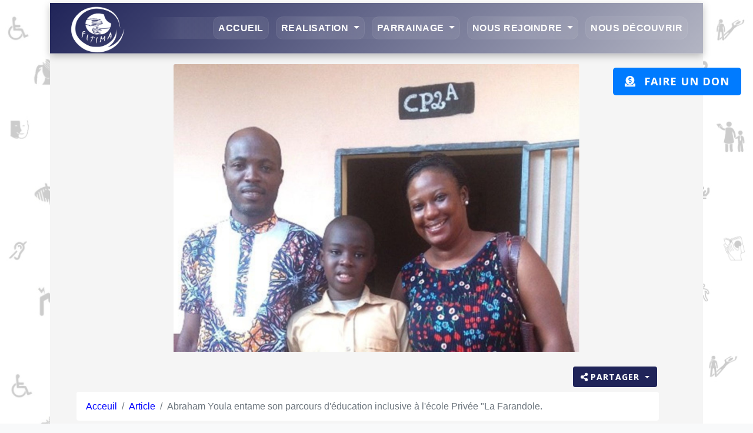

--- FILE ---
content_type: text/html; charset=utf-8
request_url: https://fitima.org/articles/detail/69
body_size: 11975
content:
<!DOCTYPE html>
<html lang="fr" xmlns="http://www.w3.org/1999/html">


<head>
    <meta charset="utf-8">
    <title>
        
    Détail-temoignage

        - FITIMA
    </title>
    <meta name="viewport" content="width=device-width, initial-scale=1.0, user-scalable=0">

    <!-- Favicons -->
    <link href="/staticfiles/img/favicon.jpg" rel="icon">

    <!-- Bootstrap CSS -->
    <link rel="stylesheet" href="/staticfiles/css/bootstrap.min.css ">
    

    <!-- Fontawesome CSS -->
    <link rel="stylesheet" href="/staticfiles/myadmin/assets/css/font-awesome.min.css ">
    <link rel="stylesheet" href="/staticfiles/plugins/fontawesome/css/all.min.css">
    <!-- Main CSS -->
    

    <link href="/staticfiles/medicios/css/style.css" rel="stylesheet" type="text/css">
    <link rel="stylesheet" type="text/css"
          href="/staticfiles/medicios/plugins/cubeportfolio/css/cubeportfolio.min.css">
    <link href="/staticfiles/medicios/css/owl.carousel.css" rel="stylesheet" type="text/css">
    <link href="/staticfiles/medicios/css/owl.theme.css" rel="stylesheet" type="text/css">
    <link href="/staticfiles/medicios/css/animate.css" rel="stylesheet" type="text/css">

    
    <!-- boxed bg -->
    <link id="bodybg" href="/staticfiles/medicios/bodybg/bg1.css" rel="stylesheet" type="text/css">
    <!-- template skin -->
    <link id="t-colors" href="/staticfiles/medicios/color/default.css" rel="stylesheet" type="text/css">
    <link rel="stylesheet" href="/staticfiles/css/style.css">
    <link href="https://fonts.googleapis.com/css?family=Lato:400,700" rel="stylesheet">
    <link rel="stylesheet" href="/staticfiles/css/mycss.css">
</head>
<body>

<div class="main-wrapper">
    
    <header class="header container">
        <br>
        
<style>
    /* ---------- Styles généraux et utilitaires (garder tes règles non liées à la navbar) ---------- */
/* (Conserve ici tes styles de logo, defilement, responsive déjà définis plus haut) */


/* ---------- NAVBAR : style consolidé et corrigé ---------- */
/* Applique le dégradé général */
.navbar.fiti_blue {
    background: linear-gradient(135deg, #202459 0%, #b3b5c3 100%) !important;
    color: white;
    padding: 10px 20px;
    box-shadow: 0 4px 12px rgba(0,0,0,0.25);
    position: relative;
    z-index: 1050; /* valeur raisonnable pour navbar */
    backdrop-filter: blur(6px);
}

/* Logo */
#new_logo {
    width: 120px;
    height: 80px;
    margin-top: -25px;
    margin-bottom: -10px;
    transition: transform 0.25s ease;
    filter: brightness(1.05);
}
.navbar-brand:hover #new_logo { transform: scale(1.03); }

/* Liens */
.navbar .nav-link {
    color: #fff !important;
    font-weight: 600;
    text-transform: uppercase;
    letter-spacing: 0.5px;
    padding: 6px 4px;
    transition: color 0.22s ease, box-shadow 0.22s ease;
}
.navbar .nav-link:hover,
.navbar .nav-item.active .nav-link {
    color: #ffd700 !important;
}

/* Nav items : apparence "verre" mais autoriser overflow pour les dropdowns */
.navbar-nav .nav-item {
    position: relative; /* nécessaire pour dropdown positioning */
    margin: 0 6px;
    border-radius: 12px;
    background: rgba(255,255,255,0.06);
    backdrop-filter: blur(6px);
    border: 1px solid rgba(255,255,255,0.06);
    transition: box-shadow 0.25s ease, background 0.25s ease;
    overflow: visible !important; /* essentiel : permet au dropdown d'être visible */
}

/* Enlever translations verticales qui causaient l'oscillation */
.navbar-nav .nav-item:hover {
    transform: none;
    background: rgba(255,255,255,0.08);
    box-shadow: 0 6px 20px rgba(0,0,0,0.18);
}

/* Effet "glare" sur hover (subtil) */
.navbar-nav .nav-item::before {
    content: "";
    position: absolute;
    top: 0;
    left: -120%;
    width: 120%;
    height: 100%;
    background: linear-gradient(90deg, transparent, rgba(255,255,255,0.07), transparent);
    transition: left 0.7s ease;
    pointer-events: none;
}
.navbar-nav .nav-item:hover::before { left: 100%; }

/* ---------- Dropdowns : positionnement et animation via opacité (stable) ---------- */
/* Important : forcer position absolute et top:100% pour ne pas influencer le layout */
.navbar .dropdown,
.navbar .dropend,
.navbar .dropstart {
    position: relative; /* parent relatif */
}
.navbar .dropdown-menu {
    position: absolute;
    top: calc(100% + 6px);  /* légèrement en dessous du lien */
    left: 0;
    min-width: 220px;
    transform: translateY(0);
    margin: 0;
    padding: 8px 6px;
    background: rgba(32,34,63,0.95);
    border: 1px solid rgba(255,255,255,0.06);
    border-radius: 12px;
    box-shadow: 0 10px 30px rgba(0,0,0,0.35);
    backdrop-filter: blur(10px);
    z-index: 2000; /* au-dessus du reste */
    opacity: 0;
    visibility: hidden;
    transition: opacity 0.22s ease, visibility 0.22s ease, transform 0.22s ease;
    pointer-events: none; /* évite les interactions tant que caché */
}

/* Quand Bootstrap ajoute .show au .dropdown (ou via JS), on rend visible le menu */
.navbar .dropdown.show > .dropdown-menu,
.navbar .dropdown-toggle[aria-expanded="true"] + .dropdown-menu {
    opacity: 1;
    visibility: visible;
    pointer-events: auto;
}

/* Items du dropdown */
.navbar .dropdown-item {
    color: #eee;
    padding: 8px 14px;
    border-radius: 8px;
    transition: background 0.18s ease, color 0.18s ease, transform 0.12s ease;
    transform: none; /* éviter translations qui provoquent le saut */
}
.navbar .dropdown-item:hover,
.navbar .dropdown-item:focus {
    background: linear-gradient(135deg, #3b3f6d 0%, #b3b5c3 100%);
    color: #ffd700;
    transform: none;
}

/* Assurer que le toggler reste visible sur fond foncé */
.navbar-toggler {
    border: none;
}
.navbar-toggler .navbar-toggler-icon {
    filter: invert(1);
}

/* Responsive : rendre le padding des liens adapté */
@media (max-width: 991px) {
    .navbar .nav-link { padding: 10px 8px; text-align: center; }
    .navbar-nav .nav-item { margin: 6px 0; }
}

/* Optionnel : si tu veux dropdowns alignés à droite pour certains éléments */
.navbar .dropdown-menu.dropdown-menu-right {
    right: 0;
    left: auto;
}
/* ---------- Corrections spécifiques pour mobile (collapse navbar) ---------- */
@media (max-width: 991px) {

    /* Le menu déroulant doit revenir dans le flux (position statique) */
    .navbar .dropdown-menu {
        position: static !important;
        top: auto !important;
        left: auto !important;
        transform: none !important;
        margin: 0 !important;
        width: 100% !important;
        min-width: 0 !important;
        box-shadow: none !important;       /* plus d'ombre massive sur mobile */
        background: rgba(32,34,63,0.98) !important;
        border: 1px solid rgba(255,255,255,0.04) !important;
        border-radius: 10px !important;
        padding: 6px 0 !important;
        opacity: 1 !important;
        visibility: visible !important;
        pointer-events: auto !important;
        display: block !important;         /* s'assurer que c'est visible dans le flux */
    }

    /* Chaque item garde une indentation pour marquer la hiérarchie */
    .navbar .dropdown-item {
        padding: 10px 18px !important;
        padding-left: 34px !important;     /* indentation des sous-éléments */
        border-radius: 8px;
        transform: none !important;
    }

    /* Si tu veux séparer visuellement le sous-menu du parent */
    .navbar-nav .nav-item {
        margin: 6px 0 !important;
    }

    /* Lorsque le dropdown est fermé, Bootstrap peut garder .dropdown-menu dans le DOM
       : on s'assure qu'il reste invisible seulement si nécessaire — ici on préfère garder visible dans le collapse */
    .navbar .dropdown:not(.show) > .dropdown-menu {
        display: none !important; /* garde le comportement par défaut : caché quand .show manquant */
    }
    .navbar .dropdown.show > .dropdown-menu {
        display: block !important;
    }

    /* Ajuste le padding des liens principaux en mobile */
    .navbar .nav-link {
        padding: 12px 16px !important;
    }

    /* Évite les "clics fantômes" : le parent reste interactif et le menu est dans le flux */
    .navbar .dropdown-toggle::after {
        display: inline-block; /* laisse la flèche si tu veux */
        margin-left: 6px;
    }
}
</style>


<nav class="navbar navbar-expand-lg navbar-light fiti_blue">
    <a href="/" class="navbar-brand">
        <img src="/staticfiles/img/fitima/logo/logo_principal.png" id="new_logo" class="img-fluid" alt="Logo">
    </a>
    <button class="navbar-toggler bg-white my-button" type="button" data-toggle="collapse" data-target="#navbarSupportedContent"
        aria-controls="navbarSupportedContent" aria-expanded="false" aria-label="Toggle navigation">
        <span class="navbar-toggler-icon"></span>
    </button>

    <div class="collapse navbar-collapse" id="navbarSupportedContent">
        <ul class="navbar-nav ml-auto">
            <li class="nav-item">
                <a href="/" class="nav-link text-white">Accueil</a>
            </li>
            <li class="nav-item dropdown">
                <a href="#" class="nav-link dropdown-toggle text-white" data-toggle="dropdown">Realisation </a>
                <ul class="dropdown-menu">
                    <li>
                        <a href="/pole/handicap/" class="dropdown-item">Handicap</a>
                    </li>
                    <li>
                        <a href="/pole/developement-communautaire/" class="dropdown-item">Developpement Communautaire</a>
                    </li>
                </ul>
            </li>
            <li class="nav-item dropdown">
                <a href="#" class="nav-link dropdown-toggle text-white" data-toggle="dropdown">Parrainage </a>
                <ul class="dropdown-menu">
                    <li>
                        <a href="/parrainage/" class="dropdown-item">Le parrainage à FITIMA</a>
                    </li>
                    <li>
                        <a href="/club-des-supers-heros/" class="dropdown-item">Club des Supers Héros</a>
                    </li>
                </ul>
            </li>
            <li class="nav-item dropdown">
                <a href="#" class="nav-link dropdown-toggle text-white" data-toggle="dropdown">Nous Rejoindre </a>
                <ul class="dropdown-menu">
                    <li>
                        <a href="/jobs/" class="dropdown-item">Espaces Recrutement</a>
                    </li>
                   
                </ul>
            </li>
            <li class="nav-item">
                <a href="/apropos-de-fitima/" class="nav-link text-white">Nous Découvrir</a>
            </li>
        </ul>
    </div>
</nav>


        
    </header>
    <!-- /Header -->

    <!-- Page Content -->
    <div class="content">
        <div class="container">
            <div class="row">
                <div class="col-md-12" id="dedans">
                    
                    
    <style>
        img {
            max-width: 100%;
            height: auto;
        }

        .ddd {
            position: relative;
            height: 0;
            padding-bottom: 56.25%; /* Ratio d'aspect standard pour les vidéos YouTube */
        }

        iframe {

            max-width: 100%;
            max-height: 100%;
        }
    </style>
    <section class="home-section paddingtop-20 paddingbot-40 top_pc mobile_top container">
        <div class="container col-md-12">
            <div class="row">
                <div class="col-md-2"></div>
                <div class="col-md-8">
                    <img src="/media/article/images/Etire_par_le_bas.jpg" class="card-img-top img-fluid d-block" alt="article image"
                         height="450px">
                </div>
                <div class="col-md-2"></div>
            </div>
            <br>
            <div class="">
                <div class="float-right mb-2 mr-5">
                    <div class="dropdown">
                        <button class="btn fiti_blue dropdown-toggle text-white" type="button" id="dropdownMenuButton"
                                data-toggle="dropdown" aria-haspopup="true" aria-expanded="false"><i
                                class="fa fa-share-alt mr-1"></i>Partager
                        </button>
                        <div class="dropdown-menu" aria-labelledby="dropdownMenuButton">
                            <a class="dropdown-item" href="https://www.facebook.com/sharer/sharer.php?u=http://fitima.org/articles/detail/69"
                               target="_blank"><i class="fab fa-facebook"></i> Facebook</a>
                            <a class="dropdown-item" href="https://twitter.com/intent/tweet?url=http://fitima.org/articles/detail/69"
                               target="_blank"><i class="fab fa-twitter"></i> Twitter</a>
                            <a class="dropdown-item" href="https://www.linkedin.com/shareArticle?url=http://fitima.org/articles/detail/69"
                               target="_blank"><i class="fab fa-linkedin-in"></i> LinkedIn</a>
                            <a class="dropdown-item copy-url" href="#" data-clipboard-text="http://fitima.org/articles/detail/69">
                                <i class="fas fa-copy"></i> Copier l'URL
                            </a>
                        </div>
                    </div>
                </div>
            </div>
            <div class="row col-md-12">
                <div class="col-md-12">
                    <nav aria-label="breadcrumb">
                        <ol class="breadcrumb bg-white">
                            <li class="breadcrumb-item"><a href="/">Acceuil</a></li>
                            <li class="breadcrumb-item"><a href="/articles/tout-les-articles/">Article</a></li>
                            <li class="breadcrumb-item active" aria-current="page">Abraham Youla entame son parcours d&#x27;éducation inclusive à l&#x27;école Privée &quot;La Farandole.</li>
                        </ol>
                    </nav>
                </div>
                <div class="card">

                    <div class="card-body">
                        <div class="row">
                            <div class="col-md-1"></div>
                            <div class="container col-md-10 col-sm-9 text-justify">
                                <h5 class="card-title h2">Abraham Youla entame son parcours d&#x27;éducation inclusive à l&#x27;école Privée &quot;La Farandole.</h5>
                                <p class="card-text"><p class="MsoNormal">Les éducateurs spécialisés de FITIMA Guinée ont accompagné
le jeune Abraham Youla lors de son premier jour à l'école privée "La
Farandole", marquant ainsi le début de sa transition vers un établissement
scolaire ordinaire après 3 ans d'éducation spécialisée à FITIMA Guinée. Pour assurer
une transition en douceur, il a été convenu qu'Abraham passerait 2 jours au
Centre de FITIMA et 3 jours à "La Farandole" chaque semaine.<o:p></o:p></p><p class="MsoNormal">Dans le cadre de ce nouveau chapitre, les éducateurs
spécialisés de FITIMA accompagneront Abraham afin de sensibiliser son nouveau
maître et faciliter son intégration harmonieuse dans le système scolaire
ordinaire. Cette démarche vise à garantir un environnement éducatif inclusif et
favorable à l'épanouissement d'Abraham au sein de son nouvel établissement.<o:p></o:p></p><p>



</p><p class="MsoNormal"><span style="font-family: &quot;Comic Sans MS&quot;;">FITIMA Guinée s'engage à soutenir cette transition et à
œuvrer pour une éducation inclusive où chaque enfant a l'opportunité de
s'épanouir et de développer son plein potentiel.</span><o:p></o:p></p></p>
                            </div>
                            <div class="col-md-1"></div>
                        </div>
                    </div>
                    <div class="card-footer h3 text-right">
                        <p class="card-text"><small class="text-muted">Publié
                            le 15/11/2023</small>
                        </p>

                    </div>
                </div>
                <br><br>


                <div class="col-md-12 row">
                    <div class="col-md-2"></div>
                    <div class="col-md-8">
                        <h3 class="text-center">Laisser un avis</h3>
                        <form method="post">
                            <input type="hidden" name="csrfmiddlewaretoken" value="eAlWqLpJl6XBHCIGh9J8UfdZsxxUgZAuc6MCdWNckayBZzGsyBn7Qf4EJ7Pw7Kji">
                            <div class="form-group">
                                <input type="text" name="nom" maxlength="255" placeholder="Prenom et Nom" class="form-control" required id="id_nom">
                            </div>
                            <div class="form-group">
                                <input type="email" name="email" maxlength="254" placeholder="email" class="form-control" required id="id_email">
                            </div>
                            <div class="form-group">
                                <textarea name="comment" cols="40" rows="10" placeholder="Commentaire" class="form-control" required id="id_comment">
</textarea>
                            </div>
                            <button type="submit" class="btn btn-primary form-control text-white">Submit</button>
                        </form>
                    </div>
                    <div class="col-md-2"></div>
                </div>
            </div>
            <div class="container mt-5">
                <div class="row  d-flex justify-content-center">
                    <div class="col-md-8">
                        <div class="headings d-flex justify-content-between align-items-center mb-3">
                            <h5 class="text-dark">Commentaires</h5>
                        </div>
                        
                            <div class="bg-gray">
                                <section class="content">
                                    <div class="container-fluid">
                                        <!-- Timelime example  -->
                                        <div class="row">
                                            <div class="col-md-12">
                                                <!-- The time line -->
                                                <div class="timeline-item">

                                                    <div class="timeline-body text-center mt-5 font-weight-bold">
                                                        Aucun commentaire disponible.
                                                    </div>
                                                </div>
                                            </div>
                                        </div>
                                    </div>
                                </section>
                            </div>
                        
                    </div>
                </div>

            </div>
        </div>
    </section>

                </div>
            </div>
        </div>
    </div>
    
    <script>
        // Fermer automatiquement l'alerte après 5 secondes
        window.setTimeout(function () {
            $("#myAlert").fadeTo(500, 0).slideUp(500, function () {
                $(this).remove();
            });
        }, 10000);
    </script>
    <!-- Footer -->
    

<style>
footer.footer {
    background: linear-gradient(135deg, #202459 0%, #b3b5c3 100%);
    color: white;
    padding-top: 50px;
    padding-bottom: 30px;
    position: relative;
}

/* Lignes séparatrices / widgets */
.footer-top {
    padding-bottom: 40px;
    border-bottom: 1px solid rgba(255, 255, 255, 0.2);
}

/* Titres dans le footer */
.footer-title {
    color: #ffffff;
    font-weight: 600;
    font-size: 1.3rem;
    margin-bottom: 15px;
    text-transform: uppercase;
    border-left: 4px solid #ffcc00;
    padding-left: 10px;
}

/* Liens et icônes */
.footer a {
    color: #f0f0f0;
    text-decoration: none;
    transition: color 0.3s ease;
}

.footer a:hover {
    color: #ffcc00;
}

/* Icônes réseaux sociaux */
.footer .social-icon ul {
    padding: 0;
    margin: 10px 0 0;
    list-style: none;
    display: flex;
    flex-wrap: wrap;
    gap: 10px;
}

.footer .social-icon ul li a {
    display: flex;
    align-items: center;
    justify-content: center;
    background: rgba(255,255,255,0.15);
    width: 40px;
    height: 40px;
    border-radius: 50%;
    font-size: 18px;
    transition: all 0.3s ease;
}

.footer .social-icon ul li a:hover {
    background: #ffcc00;
    color: #202459;
}

/* Copyright */
.footer-bottom {
    background: rgba(0,0,0,0.2);
    text-align: center;
    padding: 15px 0;
    font-size: 0.9rem;
    margin-top: 40px;
}

.footer-bottom a {
    color: #ffcc00;
}

.footer-bottom a:hover {
    text-decoration: underline;
}

/* Responsif */
@media (max-width: 768px) {
    .footer-title {
        font-size: 1.1rem;
    }
    .footer .social-icon ul {
        justify-content: center;
    }
}
/* Correction du fond de la section copyright */
.footer-bottom .fiti_blue_denaturé {
    background-color: #20223f !important;
    color: #ffffff;
    padding: 15px 0;
}

/* S'assurer que le texte reste visible */
.footer-bottom .fiti_blue_denaturé a {
    color: #ffcc00;
    text-decoration: none;
    transition: color 0.3s ease;
}

.footer-bottom .fiti_blue_denaturé a:hover {
    color: #ffffff;
    text-decoration: underline;
}


</style>
<div class="container wow fadeInLeft">
    <footer class="footer nopadding-top container">
        <!-- Footer Top -->
        <div class="footer-top container">
            <div class="container">
                <div class="row">
                    <div class="col-lg-3 col-md-6">
                        <!-- Footer Widget -->
                        <div class="footer-widget footer-about wow fadeInLeft">
                            <div class="footer-logo">
                                <img src="/staticfiles/img/fitima/logo/logo_mobile.png" class="img-fluid rounded"
                                     alt="logo">
                            </div>
                            <div class="footer-about-content">
                                <p class="text-justify">
                                    La <b class="h4 text-cool">F</b>ondation <b class="h4 text-cool">I</b>nternationale
                                    <b class="h4 text-cool">TI</b>erno et <b class="h4 text-cool">MA</b>riam
                                    (<b class="h4 text-cool">FITIMA</b>) est une Organisation Non Gouvernementale,
                                    à but non lucratif, apolitique et non confessionnelle, fondée en 2003, qui agit
                                    en faveur des enfants en situation d'handicap, des Femmes et jeunes.
                                </p>
                                <div class="social-icon">
                                    <ul>
                                        <li>
                                            <a href="https://m.facebook.com/fitima.org/?mibextid=LQQJ4d"
                                               target="_blank"><i class="fab fa-facebook-f"></i> </a>
                                        </li>
                                        <li>
                                            <a href="https://twitter.com/fitimabfgn?s=21&t=0ugF-RKjZo66E4IuI83H3w"
                                               target="_blank"><i class="fab fa-twitter"></i> </a>
                                        </li>
                                        <li>
                                            <a href="https://www.linkedin.com/company/fondation-fitima/"
                                               target="_blank"><i class="fab fa-linkedin-in"></i></a>
                                        </li>
                                        <li>
                                            <a href="https://instagram.com/fondation_fitima?igshid=YmMyMTA2M2Y="
                                               target="_blank"><i class="fab fa-instagram"></i></a>
                                        </li>
                                        <li>
                                            <a href="https://m.youtube.com/@fondationfitima708/featured"
                                               target="_blank"><i class="fab fa-youtube"></i> </a>
                                        </li>
                                    </ul>
                                </div>
                            </div>
                        </div>
                        <!-- /Footer Widget -->

                    </div>

                    <div class="col-lg-3 col-md-6">

                        <!-- Footer Widget -->
                        <div class="footer-widget footer-contact wow fadeInLeft">
                            <h2 class="footer-title">Contacts</h2>
                            <div class="footer-contact-info">
                                <div class="footer-address">
                                    <div class="mon-nav">
                                        <div class="dropdown">
                                            <a href="#" class="text-white dropdown-toggle" role="button"
                                               id="contact-dropdown" data-toggle="dropdown" aria-haspopup="true"
                                               aria-expanded="false">
                                                <i class="fas fa-map-marker-alt fa-2x mr-2"></i>Localisations
                                            </a>
                                            <div class="dropdown-menu" aria-labelledby="adress-dropdown">
                                                <a href="https://goo.gl/maps/14HrBCegYe3ieWLa7" target="_blank"
                                                   class="dropdown-item">Guinée <i class="text-primary">Nongo,
                                                    commune de Ratoma</i></a>
                                                <a href="https://goo.gl/maps/yLeZkQoM71kEP6Q36" target="_blank"
                                                   class="dropdown-item">Burkina <i class="text-primary">Ouaga
                                                    2000</i></a>
                                                <a href="https://goo.gl/maps/peEQLgPHnFTG7dD18" target="_blank"
                                                   class="dropdown-item">Europe <i class="text-primary">Hôpital
                                                    Broussais, Paris 14ème</i></a>
                                            </div>

                                        </div>
                                    </div>
                                </div>
                                <br>
                                <div class="footer-address">
                                    <div class="mon-nav">
                                        <div class="dropdown">
                                            <a href="#" class="text-white dropdown-toggle" role="button"
                                               id="contact-dropdown" data-toggle="dropdown" aria-haspopup="true"
                                               aria-expanded="false">
                                                <i class="fas fa-phone-square fa-2x mr-2"></i>Contacts
                                            </a>
                                            <div class="dropdown-menu" aria-labelledby="contact-dropdown">
                                                <a class="dropdown-item" href="#">Guinée: <i class="text-primary">+224
                                                    628878762</i></a>
                                                <a class="dropdown-item" href="#">Burkina: <i class="text-primary">+226
                                                    25374956</i></a>
                                                <a class="dropdown-item" href="#">Europe: <i class="text-primary">+33 6
                                                    89
                                                    37 80 46</i></a>
                                            </div>
                                        </div>
                                    </div>
                                </div>

                                <br>
                                <div class="footer-address">
                                    <div class="mon-nav">
                                        <li class="dropdown">
                                            <a href="#" class="dropdown-toggle text-white" data-toggle="dropdown"
                                               role="button" aria-haspopup="true" aria-expanded="false">
                                                <i class="fas fa-envelope fa-2x mr-2"></i>Adresses e-mail
                                            </a>
                                            <ul class="dropdown-menu">
                                                <li><a href="mailto:fitima.guinee@fitima.org"
                                                       class="dropdown-item">Guinée:
                                                    <i class="text-info">fitima.guinee@fitima.org</i></a></li>
                                                <li><a href="mailto:fitima.burkina@fitima.org"
                                                       class="dropdown-item">Burkina:
                                                    <i class="text-info">fitima.burkina@fitima.org</i>
                                                </a></li>
                                                <li><a href="mailto:fitima.europe@fitima.org"
                                                       class="dropdown-item ">Europe:
                                                    <i class="text-info">fitima.europe@fitima.org</i>
                                                </a></li>
                                            </ul>
                                        </li>
                                    </div>
                                </div>

                                <br>

                            </div>
                        </div>
                        <!-- /Footer Widget -->

                    </div>
                    <div class="col-lg-3 col-md-6">
                        <!-- Footer Widget -->
                        <div class="footer-widget footer-menu">
                            <h2 class="footer-title">Liens utiles</h2>
                            <ul class="wow fadeInLeft">
                                <li><a href="/"><i class="fas fa-angle-double-right"></i> Acceuil</a>
                                </li>
                                <li><a href="/parrainage/"><i class="fas fa-angle-double-right"></i>
                                    Parrainage</a>
                                </li>

                                <li><a href="/apropos-de-fitima/"><i class="fas fa-angle-double-right"></i> Nous
                                    Découvrir</a>
                                </li>
                                <li><a href="/archives/"><i class="fas fa-angle-double-right"></i> Archives</a>
                                </li>
                                </li>

                            </ul>
                        </div>
                        <!-- /Footer Widget -->
                    </div>
                    <div class="col-lg-3 col-md-6">
                        <!-- Footer Widget -->
                        <div class="footer-widget footer-menu wow fadeInLeft">
                            <h2 class="footer-title">Newsletters</h2>
                            <p>Abonnez-vous à la newsletter <br>
                                Ne manquez aucune information de <b>FITIMA</b></p>
                            <form method="post">
                                <input type="hidden" name="csrfmiddlewaretoken" value="eAlWqLpJl6XBHCIGh9J8UfdZsxxUgZAuc6MCdWNckayBZzGsyBn7Qf4EJ7Pw7Kji">
                                <div class="form-group">
                                    <input type="email" name="email" maxlength="254" class="form-control" required id="id_email"><br>
                                    <input class="form-control text-white btn btn-info" type="submit" value="S'abonner">
                                </div>
                            </form>

                        </div>
                        <!-- /Footer Widget -->
                    </div>
                </div>
            </div>
        </div>
        <!-- /Footer Top -->
        <!-- Footer Bottom -->
        <div class="footer-bottom nopadding-top nopadding-bot">

            <div class="">
                <!-- Copyright -->
                <div class="copyright fiti_blue_denaturé" style="background-color: #FFFFFF">
                    <p class="float-right">
                        <a target="_blank" class="text-white nopadding-top" href="#">Ce Site a été développé par

                            <u><i><b><a href="mailto:brainteck.gn@gmail.com" class="text-white">BrainTeck</a></b></i>.SARLU</u>
                        </a>
                    </p>
                </div>
            </div>
        </div>
    </footer>
</div>
    <!-- /Footer -->

    
    <div class="container" id="container">
        <button id="donateButton" class="btn fiti_blue_denaturé btn-lg donate-button d-none d-lg-block" role="button">
            <i class="fas fa-donate"></i> Faire un don
        </button>
    </div>
<div class="donation-overlay">
    <div class="donation-options mt-5" id="donationOptions">
                <a target="_blank" href="https://www.helloasso.com/associations/fitima-europe/formulaires/6" ><img class="mt-2 bg-white" src="/staticfiles/img/logo/helloasso.svg" alt="helloasso" width="120px"></a><br>
                 <a href="/payement/pay/"><img
                    class="mt-2 bg-white" src="/staticfiles/img/intouch.png" alt="intouch" width="120px"></a><br>
        <br>
    <div>
</div>
        <script>
    function afficherNumeroPC() {
        // Affiche le numéro de téléphone
        document.getElementById("numero-telephone-pc").style.display = "block";
    }

    function copierNumeroPC() {
        // Copie le numéro de téléphone dans le presse-papier
        var numero = document.getElementById("telephone").innerText;
        navigator.clipboard.writeText(numero).then(function() {
            alert("Numéro copié avec succès!");
        }, function() {
            alert("Échec de la copie");
        });
    }
</script>
        <br>
    </div>
    </div>

    <style>
        .donate-button {
            position: fixed;
            top: 115px;
            right: 20px;
            z-index: 999;
        }

        .donate-button:hover {
            color: whitesmoke;
        }

        #donateButton {
            padding: 10px 20px;
            font-size: 18px;
            cursor: pointer;
            background-color: #007bff;
            color: white;
            border: none;
            border-radius: 5px;
            transition: background-color 0.3s ease;
            display: flex;
            align-items: center;
            justify-content: center;
        }

        #donateButton i {
            margin-right: 8px;
        }

        #donateButton:hover {
            background-color: #0056b3;
        }

.blurred {
    filter: blur(8px); /* Augmenter la valeur pour un flou plus intense */
    pointer-events: none; /* Empêche les interactions avec les éléments en arrière-plan */
}

.donation-overlay::before {
    content: '';
    position: fixed;
    top: 0;
    left: 0;
    width: 100%;
    height: 100%;
    backdrop-filter: blur(8px); /* Applique un flou à toute la superposition */
    background: rgba(255, 255, 255, 0.2); /* Couleur de fond semi-transparente pour un effet de flou */
    z-index: 998;
    display: none;
}

.donation-options {
    display: none;
    position: fixed;
    top: 100px;
    left: 50%;
    transform: translateX(-50%);
    align-items: center;
    z-index: 999;
}

.donation-options.show, .donation-overlay.show::before {
    display: block;
}

    </style>

    <!-- Inclusion de la bibliothèque Anime.js -->
    <script src="https://cdnjs.cloudflare.com/ajax/libs/animejs/3.2.1/anime.min.js"></script>

    <script>
      const donateButton = document.getElementById('donateButton');
const container = document.getElementById('container');
const donationOptions = document.getElementById('donationOptions');
const donationOverlay = document.querySelector('.donation-overlay');

let optionsVisible = false;

donateButton.addEventListener('click', function () {
    if (!optionsVisible) {
        // Afficher les options de don et flouter l'arrière-plan
        donationOptions.style.display = 'block';
        donationOverlay.classList.add('show');
        container.classList.add('blurred');

        anime({
            targets: donationOptions.children,
            translateY: [-20, 0],
            opacity: [0, 1],
            delay: anime.stagger(300),
            easing: 'easeOutQuad',
            duration: 800
        });

        optionsVisible = true;
    }
});

document.addEventListener('click', function (event) {
    if (optionsVisible && !donationOptions.contains(event.target) && event.target !== donateButton) {
        // Cacher les options de don et enlever le flou de l'arrière-plan
        anime({
            targets: donationOptions.children,
            translateY: [0, -20],
            opacity: [1, 0],
            easing: 'easeInQuad',
            duration: 800,
            delay: anime.stagger(100),
            complete: function () {
                donationOptions.style.display = 'none';
                donationOverlay.classList.remove('show');
            }
        });

        container.classList.remove('blurred');
        optionsVisible = false;
    }
});

    </script>

    
<!-- Bouton de don pour la version mobile -->
<div class="container" id="containerMobile">
    <button id="donateButtonMobile" class="btn fiti_blue_denaturé btn-lg donate-button-mobile d-block d-sm-none" role="button">
        <i class="fas fa-donate"></i>
    </button>
</div>

<div class="donation-overlay-mobile">
    <div class="donation-options-mobile mt-5" id="donationOptionsMobile">
        <a target="_blank" href="https://www.helloasso.com/associations/fitima-europe/formulaires/6">
            <img class="mt-2 bg-white" src="/staticfiles/img/logo/helloasso.svg" alt="helloasso" width="120px">
        </a><br>
        <a href="/payement/pay/"><img
                    class="mt-2 bg-white" src="/staticfiles/img/intouch.png" alt="intouch" width="120px"></a><br>
</div>

<script>
    function afficherNumero() {
        // Affiche le numéro de téléphone
        document.getElementById("numero-telephone").style.display = "block";
    }

    function copierNumero() {
        // Copie le numéro de téléphone dans le presse-papier
        var numero = document.getElementById("telephone").innerText;
        navigator.clipboard.writeText(numero).then(function() {
            alert("Numéro copié avec succès!");
        }, function() {
            alert("Échec de la copie");
        });
    }
</script>
        <br>
    </div>
</div>

<style>
    .donate-button-mobile {
        position: fixed;
        top: 90px;
        right: 20px;
        z-index: 999;
    }

    .donate-button-mobile i:hover {
        color: white;
    }

    .blurred-mobile {
        filter: blur(8px);
        pointer-events: none;
    }

    .donation-overlay-mobile::before {
        content: '';
        position: fixed;
        top: 0;
        left: 0;
        width: 100%;
        height: 100%;
        backdrop-filter: blur(8px);
        background: rgba(255, 255, 255, 0.2);
        z-index: 998;
        display: none;
    }

    .donation-options-mobile {
        display: none;
        position: fixed;
        top: 90px;
        left: 50%;
        transform: translateX(-50%);
        align-items: center;
        z-index: 999;
    }

    .donation-options-mobile.show, .donation-overlay-mobile.show::before {
        display: block;
    }
</style>

<!-- Inclusion de la bibliothèque Anime.js -->
<script src="https://cdnjs.cloudflare.com/ajax/libs/animejs/3.2.1/anime.min.js"></script>

<script>
    const donateButtonMobile = document.getElementById('donateButtonMobile');
    const containerMobile = document.getElementById('containerMobile');
    const donationOptionsMobile = document.getElementById('donationOptionsMobile');
    const donationOverlayMobile = document.querySelector('.donation-overlay-mobile');

    let optionsVisibleMobile = false;

    donateButtonMobile.addEventListener('click', function (event) {
        event.stopPropagation(); // Empêche la propagation du clic
        if (!optionsVisibleMobile) {
            donationOptionsMobile.style.display = 'block';
            donationOverlayMobile.classList.add('show');
            containerMobile.classList.add('blurred-mobile');

            anime({
                targets: donationOptionsMobile.children,
                translateY: [-20, 0],
                opacity: [0, 1],
                delay: anime.stagger(300),
                easing: 'easeOutQuad',
                duration: 800
            });

            optionsVisibleMobile = true;
        }
    });

    document.addEventListener('click', function (event) {
        if (optionsVisibleMobile && !donationOptionsMobile.contains(event.target) && event.target !== donateButtonMobile) {
            anime({
                targets: donationOptionsMobile.children,
                translateY: [0, -20],
                opacity: [1, 0],
                easing: 'easeInQuad',
                duration: 800,
                delay: anime.stagger(100),
                complete: function () {
                    donationOptionsMobile.style.display = 'none';
                    donationOverlayMobile.classList.remove('show');
                }
            });

            containerMobile.classList.remove('blurred-mobile');
            optionsVisibleMobile = false;
        }
    });

    donationOptionsMobile.addEventListener('click', function(event) {
        event.stopPropagation(); // Empêche la propagation du clic pour que les options restent affichées
    });

</script>


    <a href="#top" id="totop" class="btn btn-secondary btn-lg back-to-top " role="button">
        <i class="fa fa-angle-double-up"></i>
    </a>

    <style>
        .back-to-top {
            position: fixed;
            bottom: 20px;
            right: 50px;
            z-index: 999;
            display: none;
        }
    </style>

</div>





<!-- jQuery -->
<script src="/staticfiles/js/jquery.min.js"></script>

<!-- Bootstrap Core JS -->
<script src="/staticfiles/js/popper.min.js"></script>
<script src="/staticfiles/js/bootstrap.min.js"></script>

<!-- Custom JS -->
<script src="/staticfiles/js/script.js"></script>
<script src="/staticfiles/medicios/js/wow.min.js"></script>
<script src="/staticfiles/medicios/js/jquery.appear.js"></script>
<script src="/staticfiles/medicios/plugins/cubeportfolio/js/jquery.cubeportfolio.min.js"></script>
<script src="/staticfiles/medicios/js/owl.carousel.min.js"></script>
<script src="/staticfiles/medicios/js/nivo-lightbox.min.js"></script>
<script src="/staticfiles/medicios/js/custom.js"></script>

    


    <script src="https://cdnjs.cloudflare.com/ajax/libs/clipboard.js/2.0.8/clipboard.min.js"></script>
    <script>
        var clipboard = new ClipboardJS('.copy-url');
        clipboard.on('success', function (e) {
            alert('L\'URL a été copié dans le presse-papiers.');
        });
    </script>

</body>

<!-- Google tag (gtag.js) -->
<script async src="https://www.googletagmanager.com/gtag/js?id=G-DM3YD3WBDC"></script>
<script>
    window.dataLayer = window.dataLayer || [];

    function gtag() {
        dataLayer.push(arguments);
    }

    gtag('js', new Date());

    gtag('config', 'G-DM3YD3WBDC');
</script>

</html>


--- FILE ---
content_type: text/css; charset="utf-8"
request_url: https://fitima.org/staticfiles/medicios/css/style.css
body_size: 55038
content:
/*
    Theme Name: Medicio
    Theme URL: https://bootstrapmade.com/medicio-free-bootstrap-theme/
    Author: BootstrapMade
    Author URL: https://bootstrapmade.com
*/

/* ==== Google font ==== */
@import url('https://fonts.googleapis.com/css?family=Open+Sans:400,300,300italic,600,700,800|Roboto:400,500,700,900');
/* --- pe-icon-7-stroke --- */


body {
    width: 100%;
    height: 100%;
    font-family: 'Open Sans', sans-serif;
	font-weight: 300;
    color: #666;
    background-color: #ddd;
	font-size: 16px;
    line-height: 1.6em;
}

html {
    width: 100%;
    height: 100%;
}

label,
input,
button,
select,
textarea {
  font-family: 'Open Sans', sans-serif;
  font-size: inherit;
  line-height: inherit;
}

/* ===========
layout
============= */
#wrapper.boxed {
	margin: 0 auto;
	background-color: #fff;
	
}
@media (max-width: 767px) {
	#wrapper.boxed {
		width: 100%;
	}
}
@media (min-width: 768px) {
	#wrapper.boxed {
		width: 810px;
	}
}
@media (min-width: 992px) {
	#wrapper.boxed {
		width: 1030px;
	}
}
@media (min-width: 1200px) {
	#wrapper.boxed {
		width: 1230px;
	}
}

/* ===========
Typo
============= */

h1 {
	font-size: 38px;
}
h2 {
	font-size: 36px;
}
h3 {
	font-size: 32px;
}
h4 {
	font-size: 28px;
}
h5 {
	font-size: 24px;
}
h6 {
	font-size: 20px;
}

h1,
h2,
h3,
h4,
h5,
h6 {
    margin: 0 0 30px;
    font-family: 'Roboto', sans-serif;
    font-weight: 400;
	color: #444;
	line-height: 1em;
}

h1.h-xlight,h2.h-xlight,h3.h-xlight ,h4.h-xlight ,h5.h-xlight ,h6.h-xlight  {
	font-weight: 100;
}

h1.h-light,h2.h-light,h3.h-light ,h4.h-light ,h5.h-light ,h6.h-light  {
	font-weight: 300;
}

h1.h-normal,h2.h-normal,h3.h-normal ,h4.h-normal ,h5.h-normal ,h6.h-normal  {
	font-weight: 400;
}

h1.h-medium,h2.h-medium,h3.h-medium ,h4.h-medium ,h5.h-medium ,h6.h-medium  {
	font-weight: 500;
}

h1.h-bold,h2.h-bold,h3.h-bold ,h4.h-bold ,h5.h-bold ,h6.h-bold  {
	font-weight: 700;
}

h1.h-ultra,h2.h-ultra,h3.h-ultra ,h4.h-ultra ,h5.h-ultra ,h6.h-ultra  {
	font-weight: 900;
}


h1.font-light,h2.font-light,h3.font-light,h4.font-light,h5.font-light,h6.font-light {
	color: #fff;
}

.big-heading {
	font-size: 48px;
	font-weight: 700;
}

p {
    margin: 0 0 20px;

}

p.medium {
	font-weight: 500;
}

p.bold {
	font-weight: 700;
}

p.ultra {
	font-weight: 900;
}

.highlight-light {
	background-color: rgba(255,255,255,.5);
	padding: 20px;
	display: inline-block;
	color: #111;
}

.highlight-dark {
	background-color: rgba(0,0,0,.5);
	padding: 20px;
	display: inline-block;
	color: #fff;
}

.highlight-color {
	padding: 2px 5px;
	display: inline-block;
	color: #fff;
}

a {
    color: #666;
    -webkit-transition: all .2s ease-in-out;
    -moz-transition: all .2s ease-in-out;
    transition: all .2s ease-in-out;
}

a:hover,
a:focus {
    text-decoration: none;
}

blockquote {
  padding: 10px 20px;
  margin: 0 0 20px;
  font-size: 24px;
	line-height: 1.5em;
  font-weight: 300;
  color: #999;
}

blockquote.bg-light {
	background-color: rgba(255,255,255,.8);
	padding: 20px;
	color: #222;
}

blockquote.bg-dark {
	background-color: rgba(0,0,0,.8);
	padding: 20px;
}

blockquote strong {
  font-weight: 700;
}




.light {
    font-weight: 400;
}

/* Credit to bootsnipp.com for the css for the color graph */
.colorgraph {
  height: 5px;
  border-top: 0;
  background: #c4e17f;
  margin:0;
  padding-bottom:0;
  background-image: -webkit-linear-gradient(left, #c4e17f, #c4e17f 12.5%, #f7fdca 12.5%, #f7fdca 25%, #fecf71 25%, #fecf71 37.5%, #f0776c 37.5%, #f0776c 50%, #db9dbe 50%, #db9dbe 62.5%, #c49cde 62.5%, #c49cde 75%, #669ae1 75%, #669ae1 87.5%, #62c2e4 87.5%, #62c2e4);
  background-image: -moz-linear-gradient(left, #c4e17f, #c4e17f 12.5%, #f7fdca 12.5%, #f7fdca 25%, #fecf71 25%, #fecf71 37.5%, #f0776c 37.5%, #f0776c 50%, #db9dbe 50%, #db9dbe 62.5%, #c49cde 62.5%, #c49cde 75%, #669ae1 75%, #669ae1 87.5%, #62c2e4 87.5%, #62c2e4);
  background-image: -o-linear-gradient(left, #c4e17f, #c4e17f 12.5%, #f7fdca 12.5%, #f7fdca 25%, #fecf71 25%, #fecf71 37.5%, #f0776c 37.5%, #f0776c 50%, #db9dbe 50%, #db9dbe 62.5%, #c49cde 62.5%, #c49cde 75%, #669ae1 75%, #669ae1 87.5%, #62c2e4 87.5%, #62c2e4);
  background-image: linear-gradient(to right, #c4e17f, #c4e17f 12.5%, #f7fdca 12.5%, #f7fdca 25%, #fecf71 25%, #fecf71 37.5%, #f0776c 37.5%, #f0776c 50%, #db9dbe 50%, #db9dbe 62.5%, #c49cde 62.5%, #c49cde 75%, #669ae1 75%, #669ae1 87.5%, #62c2e4 87.5%, #62c2e4);
}

/* =======
Top area
======== */
.top-area {
	-webkit-transition: all .4s ease-in-out;
    -moz-transition: all .4s ease-in-out;
    transition: all .4s ease-in-out;
	width: 100%;
	color: #fff;
	padding-top: 10px;
	padding-bottom: 10px;
}

.top-area.top-padding {
	-webkit-transition: all .4s ease-in-out;
    -moz-transition: all .4s ease-in-out;
    transition: all .4s ease-in-out;
	padding-top: 6px;
	padding-bottom: 0;
	margin-bottom: 10px;
}

.top-area p {
	margin-bottom: 10px;
}

/* ===========
Navigation
============= */

.navbar-brand {
  padding-top: 15px;
  margin-top: 5px;
  padding-bottom: 0;
}

.navbar-brand.reduce {
	margin-top:0;
  padding-top: 5px;
	padding-bottom: 5px;
 	-webkit-transition: all .4s ease-in-out;
    -moz-transition: all .4s ease-in-out;
    transition: all .4s ease-in-out;
}


.navbar.navbar-custom {
	width: inherit;
	margin: 0 auto;
	padding-bottom:0;
	box-shadow: 0 0 3px rgba(0,0,0,0.12);
	box-shadow: 0 1px 6px rgba(0,0,0,.2); 
	-webkit-box-shadow: 0 1px 6px rgba(0,0,0,.2); 
	-moz-box-shadow: 0 1px 6px rgba(0,0,0,.2); 
	-o-box-shadow: 0 1px 6px rgba(0,0,0,.2); 
}

.navbar.navbar-custom .navigation {
	padding-bottom: 15px;

}


.navbar {
    margin-bottom: 0;
    border-bottom: 1px solid rgba(255,255,255,.3);	
	
}



.navbar-brand {
    font-weight: 700;
}

.navbar-brand:focus {
    outline: 0;
}

.navbar.navbar-custom.navbar-fixed-top  {
	background: #fff;
}

.navbar-custom.top-nav-collapse .nav.navbar-nav {
    background-color: rgba(0,0,0,0);
}

.navbar.navbar-custom {
	padding-top: 0;
}

.navbar.navbar-custom ul.nav.navbar-nav {
	margin-top: 15px;
 	-webkit-transition: all .4s ease-in-out;
    -moz-transition: all .4s ease-in-out;
    transition: all .4s ease-in-out;
}
.navbar.navbar-custom.top-nav-collapse ul.nav.navbar-nav {
	margin-top: 0;
 	-webkit-transition: all .4s ease-in-out;
    -moz-transition: all .4s ease-in-out;
    transition: all .4s ease-in-out;
}

.navbar-custom ul.nav li a {
	font-size: 13px;
	letter-spacing: 1px;
    color: #666;
	text-transform: uppercase;
	font-weight: 700;
	background: transparent;
}


.navbar.navbar-custom.top-nav-collapse {
	background: #fff;
	
}

.navbar.navbar-custom.top-nav-collapse .navigation {
	padding-bottom: 10px;
}

.navbar-custom.top-nav-collapse ul.nav li a {
	-webkit-transition: all .2s ease-in-out;
    -moz-transition: all .2s ease-in-out;
    transition: all .2s ease-in-out;
	color: #444;
}

.navbar-custom ul.nav ul.dropdown-menu {
	border-radius: 0;	
	margin-top: 16px;
}

.navbar-custom ul.nav ul.dropdown-menu li {
	border-bottom: 1px solid #f5f5f5;

}

.navbar-custom ul.nav ul.dropdown-menu li:last-child{
	border-bottom: none;
}

.navbar-custom ul.nav ul.dropdown-menu li a {
	padding: 10px 20px;
	font-size: 13px;
	text-transform: uppercase;
}

.navbar-custom ul.nav ul.dropdown-menu li a:hover {
	background: #fefefe;
}

.navbar-custom.top-nav-collapse ul.nav ul.dropdown-menu li a {
	color: #666;
}

.navbar-custom .nav li a:hover,.navbar-custom .nav li a:focus  {
    -webkit-transition: background .3s ease-in-out;
    -moz-transition: background .3s ease-in-out;
    transition: background .3s ease-in-out;
}



.navbar-custom.navbar-fixed-top .nav li a:hover,
.navbar-custom.navbar-fixed-top .nav li a:focus,
.navbar-custom.navbar-fixed-top .nav li.active a,
.navbar-custom.navbar-fixed-top .nav li.active {
    outline: 0;
	background: none;
}
.navbar-custom.top-nav-collapse .nav li a:hover,
.navbar-custom.top-nav-collapse .nav li a:focus,
.navbar-custom.top-nav-collapse .nav li.active {
    outline: 0;
    background-color: rgba(255,255,255,.2);
}

.navbar-toggle {
    padding: 4px 6px;
    font-size: 14px;
    color: #fff;
}

.navbar-toggle:focus,
.navbar-toggle:active {
    outline: 0;
}


/* form */

.validation {
    color: red;
    display:none;
    margin: 0 0 20px;
    font-weight:400;
    font-size:13px;
}

#sendmessage {
    color: green;
    border:1px solid green;
    display:none;
    text-align:center;
    padding:15px;
    font-weight:600;
    margin-bottom:15px;
}

#errormessage {
    color: red;
    display:none;
    border:1px solid red;
    text-align:center;
    padding:15px;
    font-weight:600;
    margin-bottom:15px;
}

#sendmessage.show, #errormessage.show, .show {
	display:block;
}

/* loader */
#page-loader { 
	position: fixed; 
	top: 0; 
	left: 0; 
	height: 100%; 
	width: 100%; 
	background: white; 
	z-index: 9999; 
}
#page-loader img {
	margin: 100px auto; 
	display: block;
}

.loader { 
	text-align: center; 
	margin: auto; 
	position: absolute; 
	top: 0; 
	bottom: 0; 
	left: 0; 
	right: 0;
	height: 40px;
}
.loader { text-align: center; margin: auto; position: absolute; top: 0; bottom: 0; left: 0; right: 0; height: 40px; }
.loader span { display: block; font: 14px "Montserrat", sans-serif; text-transform: uppercase; margin-bottom: 20px; }

.spinner { margin: 0 auto; width: 40px; height: 40px; position: relative; }

.con1 > div, .con2 > div, .con3 > div { width: 7px; height: 7px; border-radius: 100%; position: absolute; -webkit-animation: bouncedelay 1.2s infinite ease-in-out; animation: bouncedelay 1.2s infinite ease-in-out; /* Prevent first frame from flickering when animation starts */ -webkit-animation-fill-mode: both; animation-fill-mode: both; }

.spinner .spinner-container { position: absolute; width: 100%; height: 100%; }

.con2 { -webkit-transform: rotateZ(45deg); transform: rotateZ(45deg); }

.con3 { -webkit-transform: rotateZ(90deg); transform: rotateZ(90deg); }

.circle1 { top: 0; left: 0; }

.circle2 { top: 0; right: 0; }

.circle3 { right: 0; bottom: 0; }

.circle4 { left: 0; bottom: 0; }

.con2 .circle1 { -webkit-animation-delay: -1.1s; animation-delay: -1.1s; }

.con3 .circle1 { -webkit-animation-delay: -1.0s; animation-delay: -1.0s; }

.con1 .circle2 { -webkit-animation-delay: -0.9s; animation-delay: -0.9s; }

.con2 .circle2 { -webkit-animation-delay: -0.8s; animation-delay: -0.8s; }

.con3 .circle2 { -webkit-animation-delay: -0.7s; animation-delay: -0.7s; }

.con1 .circle3 { -webkit-animation-delay: -0.6s; animation-delay: -0.6s; }

.con2 .circle3 { -webkit-animation-delay: -0.5s; animation-delay: -0.5s; }

.con3 .circle3 { -webkit-animation-delay: -0.4s; animation-delay: -0.4s; }

.con1 .circle4 { -webkit-animation-delay: -0.3s; animation-delay: -0.3s; }

.con2 .circle4 { -webkit-animation-delay: -0.2s; animation-delay: -0.2s; }

.con3 .circle4 { -webkit-animation-delay: -0.1s; animation-delay: -0.1s; }

@-webkit-keyframes bouncedelay { 0%, 80%, 100% { -webkit-transform: scale(0); }
  40% { -webkit-transform: scale(1); } }

@keyframes bouncedelay { 0%, 80%, 100% { transform: scale(0); -webkit-transform: scale(0); }
  40% { transform: scale(1); -webkit-transform: scale(1); } }

@keyframes boxSpin{
  0%{
    transform: translate(-10px, 0px);
  }
  25%{
    transform: translate(10px, 10px);
  }
  50%{
    transform: translate(10px, -10px);
  }
  75%{
    transform: translate(-10px, -10px);
  }
  100%{
    transform: translate(-10px, 10px);
  }
}


@keyframes shadowSpin{
  0%{
    box-shadow: 10px -10px #39CCCC, -10px 10px #FFDC00;
  }
  25%{
    box-shadow: 10px 10px #39CCCC, -10px -10px #FFDC00;
  }
  50%{
    box-shadow: -10px 10px #39CCCC, 10px -10px #FFDC00;
  }
  75%{
    box-shadow: -10px -10px #39CCCC, 10px 10px #FFDC00;
  }
  100%{
    box-shadow: 10px -10px #39CCCC, -10px 10px #FFDC00;
  }
}

#load {
	z-index: 9999;
  background-color: #FF4136;
  opacity: 0.75;
  width: 10px;
  height: 10px;
  position: absolute;
  top: 50%;
  margin: -5px auto 0 auto;
  left: 0;
  right: 0;
  border-radius: 0px;
  border: 5px solid #FF4136;
  box-shadow: 10px 0px #39CCCC, 10px 0px #01FF70;
  animation: shadowSpin 1s ease-in-out infinite;
}

/* misc */
hr {
  margin-top: 10px;
}

hr.bold {
  border-top: 3px solid #eee;
}

.divider-short {
	display: block;
	width: 60px;
	height: 1px;
	margin: 0 auto;
	margin-bottom: 10px;
}

.dividersolid {
	border-top: 1px solid #eee;
	margin: 30px 0 30px;
}

/* margins */
.marginbot-0{margin-bottom:0 !important;}
.marginbot-10{margin-bottom:10px !important;}
.marginbot-20{margin-bottom:20px !important;}
.marginbot-30{margin-bottom:30px !important;}
.marginbot-40{margin-bottom:40px !important;}
.marginbot-50{margin-bottom:50px !important;}
.marginbot-60{margin-bottom:60px !important;}
.marginbot-70{margin-bottom:70px !important;}
.marginbot-80{margin-bottom:80px !important;}
.marginbot-90{margin-bottom:90px !important;}
.marginbot-100{margin-bottom:100px !important;}

.margintop-0{margin-top:0 !important;}
.margintop-10{margin-top:10px !important;}
.margintop-20{margin-top:20px !important;}
.margintop-30{margin-top:30px !important;}
.margintop-40{margin-top:40px !important;}
.margintop-45{margin-top:45px !important;}
.margintop-50{margin-top:50px !important;}

/* padding */
.paddingtop-0{padding-top:0 !important;}
.paddingtop-10{padding-top:10px !important;}
.paddingtop-20{padding-top:20px !important;}
.paddingtop-30{padding-top:30px !important;}
.paddingtop-40{padding-top:40px !important;}
.paddingtop-50{padding-top:50px !important;}
.paddingtop-60{padding-top:60px !important;}
.paddingtop-70{padding-top:70px !important;}
.paddingtop-80{padding-top:80px !important;}
.paddingtop-90{padding-top:90px !important;}
.paddingtop-100{padding-top:100px !important;}

.paddingbot-0{padding-bottom:0 !important;}
.paddingbot-10{padding-bottom:10px !important;}
.paddingbot-20{padding-bottom:20px !important;}
.paddingbot-30{padding-bottom:30px !important;}
.paddingbot-40{padding-bottom:40px !important;}
.paddingbot-50{padding-bottom:50px !important;}
.paddingbot-60{padding-bottom:60px !important;}
.paddingbot-70{padding-bottom:70px !important;}
.paddingbot-80{padding-bottom:80px !important;}
.paddingbot-90{padding-bottom:90px !important;}
.paddingbot-100{padding-bottom:100px !important;}


/* ===========================
--- General sections
============================ */

.home-section {
    padding-top: 150px;
	display:block;
    position:relative;
    z-index:120;
	background-color: #fff;
}


.home-section.nopadding {
    padding-top: 0;
    padding-bottom: 0;
	display:block;
    position:relative;
    z-index:120;
}
.home-section.nopadding-bot {
    padding-bottom: 0;
}
.home-section.nopadding-top {
    padding-top: 0;
}

.inner-section {
    padding-top: 110px;
    padding-bottom: 110px;
}


.home-section.nopadd-bot {
    padding-bottom: 0;
}


.section-heading h2 {
	margin-bottom: 10px;
}

.section-heading p {
	font-weight: 300;
	font-size: 20px;
	line-height: 1.6em;
}

.color-dark .section-heading h2 {
	color: #111;
}
.color-dark .section-heading p {
	color: #444;
}

.divider-short,.color-dark .divider-short,.bg-gray .divider-short {
	background: #aaa;
}

.color-light .divider-short {
	background: #fefefe;
}



.color-light .section-heading h2 {
	color: #fff;
}
.color-light .section-heading p {
	color: #fefefe;
}

.color-light blockquote,.color-light p {
	color: #fefefe;
}

/* --- section bg var --- */

.bg-white {
	background: #fff;
}

.bg-gray {
	background: #fafafa;
}


.bg-dark {
	background: #404040;
}

/* --- section color var --- */

.text-light {
	color: #fff;
}



/* ===========================
--- Intro
============================ */

.intro {
	width:100%;
	position:relative;
}

.intro-content {
	background: url(../img/dummy/bg1.jpg) no-repeat top center;
	padding:200px 0 60px;
}
.intro-content.intro-nobg {
	background:#fff;
	position:relative;
	margin:0;
	padding:140px 0 60px;
}


.slogan {
	margin-bottom: 20px;
}

.white-box {
	background: rgba(255,255,255,.8);
	padding: 20px;
	border-radius: 4px;
}

.intro-content h2 {
	margin-bottom: 10px;
}

/* ---- lead form --- */

ul.lead-list {
	list-style: none;
	margin-left: 0;
	padding-left: 0;
	margin-bottom: 20px;
}


ul.lead-list li {
	margin: 0 0 20px 0;
	line-height: 1.6em;
}

ul.lead-list li span.fa {
	margin: 5px 5px 0 0;
	float: left;
}

ul.lead-list li span.list {
	display: inline-block;
	margin: 0 0 0 10px;
}

p.lead-footer {
	font-size: 16px;
	margin: 20px 0 0;
}


.panel-heading {
  padding: 20px;
  border-bottom: 1px solid transparent;
  border-top-left-radius: 3px;
  border-top-right-radius: 3px;
}

.panel.panel-skin {
  border-color: #ddd;
}

.panel-skin > .panel-heading {
  color: #fff;
  background-color: #444;
  border-color: #444;
  box-shadow: none;
}

.panel-body {
  padding: 20px;
}

.form-wrapper h3.panel-title {
  font-size: 20px;
  font-weight: 700;
}

.form-wrapper h3.panel-title span {
	font-size: 20px;
	margin: 0 10px 0 0;
}

.form-wrapper h3.panel-title small {
	font-size: 16px;
	color: #ddd;
}

form.lead label,form.lead input {
	font-size: 16px;
}

.panel-body {
  background: #fff;
}

.panel-skin > .panel-heading .badge {
  background-color: #fff;
}

.form-control:focus {
  border-color: #66afe9;
  outline: 0;
  -webkit-box-shadow: none;
          box-shadow: none;
}

/* ---- CTA 1  --- */
.well.well-trans {
	background-color: rgba(255,255,255,.8);
  -webkit-box-shadow: none;
          box-shadow: none;
	border: none;
}


/* --- slider ---- */


											


/* ===================================
 call action
==================================== */
.callaction {
	padding:30px 30px 20px 30px;
	border-radius: 4px;
	border-bottom: 2px solid #f2f2f2;
}
.cta-text {
	margin-top:10px;
	text-align: left;
}

.cta-text h3 {
	font-weight:900;
	line-height:1.1em;
	margin-bottom: 20px;
}
.cta-btn {
	float:right;
	padding:20px 10px 20px 20px;
	margin-top:10px;
}


/* =========================
Buttons
=========================== */

.btn-skin {
  color: #fff;
}

.btn-skin:hover {
    -webkit-transition: background .3s ease-in-out;
    -moz-transition: background .3s ease-in-out;
    transition: background .3s ease-in-out;
}

.btn-skin:hover,
.btn-skin:focus,
.btn-skin:active,
.btn-skin.active,
.open > .dropdown-toggle.btn-skin {
  color: #fff;
}
.btn-skin:active,
.btn-skin.active,
.open > .dropdown-toggle.btn-skin {
  background-image: none;
}

.btn-skin .badge {
  color: #5bc0de;
  background-color: #fff;
}

.btn-lg,
.btn-group-lg > .btn {
  padding: 10px 16px;
  font-size: 20px;
  line-height: 1.5em;
  border-radius: 6px;
}

/* =======================
Elements
========================== */

/* badge */

.badge.custom-badge {
	margin: -20px 0 0 -25px;
	font-size: 12px;
	text-transform: none;
}


.badge.custom-badge.red {
	background-color: #e9372e;
}

/* box */


.box {

}

.box h4 {
	font-size: 24px;
}

.box i {
	margin-bottom: 30px;
}


.circled {
	border-radius: 50%;
	display: inline-block;
	color: #fff;
	width: 1.6em;
    height: 1.6em;
	text-align: center;
	line-height: 1.6em;
}



/* ===========================
--- Services
============================ */

.service-box {
	margin-bottom: 40px;
}

.service-icon {
	margin: 0 20px 20px 0;
	float: left;
}	

.service-desc h5 {
	margin-bottom: 10px;
}


/* ===========================
--- Team
============================ */

.team-box {
	padding: 20px 0;
}

.team-box img {
	margin-bottom: 20px;
}

.team-box h5 {
	font-size: 22px;
	font-weight: 600;
	margin-bottom: 10px;
	color: #666;
}

.team-box h6 {
	color: #888;
}

.cbp .cbp-item {
    z-index: 2;
    display: block;
    width: 240px; /* default width for blocks */
    height: 250px; /* default height for blocks */
}

.cbp-filter-item {
	border-radius: 3px;
}
.cbp-l-filters-alignLeft .cbp-filter-item {
    font: 600 12px/29px "Open Sans", sans-serif;
	text-transform: uppercase;
	letter-spacing: 1px;
}

.cbp-l-grid-team-name {
    /* @editable properties */
    font: 700 17px "Open Sans", sans-serif;
    color: #456297;
    text-decoration: none;
    display: block;
    text-align: center;
    margin-bottom: 3px;
}

.cbp-l-grid-team-position {
    /* @editable properties */
    font: italic 400 16px "Open Sans", sans-serif;
    color: #888888;
    text-align: center;
	font-style: normal;
}
.cbp-popup-singlePage .cbp-l-member-name {
    /* @editable properties */
    font: bold 16px/16px "Open Sans", sans-serif;
    margin-bottom: 6px;
}
.cbp-popup-singlePage .cbp-l-member-position {
    /* @editable properties */
    font: 400 14px "Open Sans", sans-serif;
}
.cbp-popup-singlePage .cbp-l-member-desc {
    /* @editable properties */
    font: 400 16px "Open Sans", sans-serif;
    margin-top: 15px;
	line-height: 1.6em;
}

/* ===========================
--- Works
============================ */

#owl-works {

}

.item {
    margin: 10px;
}

.item img {
    display: block;
    width: 100%;
    height: auto;
}	

/* =========================
Testimonial
=========================== */

#testimonial {
	background-image: url(../img/parallax/1.jpg);
}

.carousel-control.left,.carousel-control.right  {background:none;width:25px; z-index: 999;}
.carousel-control.left {top:left:-25px;}
.carousel-control.right {right:-25px;}

.block-text {
    background-color: #fff;
    border-radius: 4px;
    margin: 0 0 40px;
    padding: 15px 18px;
}
.block-text a {
    font-size: 20px;
    font-weight: 600;
    text-decoration: none;
}
.mark {
    font-weight: 600; padding: 12px 0;background:none;
}
.block-text p {
    color: #585858;
}
.sprite {
	background-image: url('[data-uri]');
}
.sprite-i-triangle {
    background-position: 0 -1298px;
    height: 44px;
    width: 50px;
	box-shadow: none;
}
.block-text ins {
    bottom: -44px;
    left: 50%;
    margin-left: -60px;
}


.block {
    display: block;
}
.zmin {
    z-index: 1;
}
.ab {
    position: absolute;
}

.person-text {
	
    padding: 10px 0 0;
    text-align: center;
    z-index: 2;
}
.person-text a {
    display: block;
    margin-top: 10px;
    color: #fff;
	font-weight: 600;
}

.rel {
    position: relative;
}

.person-text img.person {
	margin: 0 auto;
	width: 200px;
	height: 200px;
}




.company-social {
	margin-left: 0;
	padding-left: 0;
	margin-top: 10px;
}

.company-social {
	text-align: left;
	list-style: none;
}

.company-social li{
	margin:0;
	padding:0;
	display: inline-block;
}

.company-social a{
	margin:0 2px 0 0;
}

.company-social a:hover {
    color: #fff;
}

.company-social a i {
	width: 40px;
    height: 40px;
    line-height: 40px;
    text-align: center;
	color: #fff;
    -webkit-transition: background .3s ease-in-out;
    transition: background .3s ease-in-out;
	text-align: center;
	border-radius: 3px;
	padding:0;
}

.company-social .social-facebook a i{background: #3873ae;}
.company-social .social-twitter a i{background: #62c6f8;}
.company-social .social-dribble a i{background: #d74980;}
.company-social .social-deviantart a i{background: #8da356;}
.company-social .social-google a i {background: #000;}
.company-social .social-vimeo a i {background: #51a6d3;}
.company-social .social-facebook a:hover i {background: #4893ce;}
.company-social .social-twitter a:hover i {background: #82e6ff;}
.company-social .social-dribble a:hover i {background: #f769a0;}
.company-social .social-deviantart a:hover i {background: #adc376;}
.company-social .social-google a:hover i {background: #333;}
.company-social .social-vimeo a:hover i {background: #71c6f3;}


.carousel-inner > .item {
  margin-left:0;
  padding-left: 0;
  width: 100%;
  height: auto;
}
.carousel-inner > .item > img,
.carousel-inner > .item > a > img {
  display: block;
  max-width: 100%;
  height: auto;
  margin-left:0;
  padding-left: 0;
}

.carousel-control {
  position: absolute;
  top: 37%;
  bottom: 0;
  left: 0;
  width: auto;
  font-size: 20px;
  color: #fff;
  text-align: center;
  text-shadow: 0 1px 2px rgba(0, 0, 0, .6);
  filter: alpha(opacity=50);
  opacity: .5;
}
.carousel-control.left,.carousel-control.right {
  background-image: none;
  filter: none;
}
.carousel-control.right {
  right: 20px;
}
.carousel-control.left {
  left: 20px;
}


/* ==== widget ==== */
.widget ul {
	list-style: none;
	margin-left:0;
	padding-left:0;
}




/* ===========================
--- Footer
============================ */

footer {
    background-color: #f2f2f2;
}

footer {
	padding: 50px 0 0;
	
}

footer .widget {
	margin-bottom: 30px;
}

footer .widget h5 {
	font-size: 20px;
	margin-bottom: 10px;
	text-transform: uppercase;
}


.sub-footer {
	margin-top: 30px;
    background-color: #f7f7f7;
	border-top: 1px solid #ddd;
	padding: 30px 0 10px;
}

.sub-footer a{
	color: #444;
}

footer .sub-footer  p {
	font-size: 14px;
}


/* -- icon var -- */

.bg-dark {
	background: #666;
}

.bg-light {
	background: #fff;
}



.icon-primary {
	color: #4765a0;
}	
.icon-success {
	color: #7db53b;
}	
.icon-info {
	color: #51b6bf;
}	
.icon-warning {
	color: #e6e039;
}	
.icon-danger {
	color: #e24e47;
}	


/* scroll to top */
.scrollup{
    position:fixed;
	width:32px;
	height:32px;
    bottom:0px;
    right:20px;
	background: #222;
-webkit-border-radius: 2px 2px 0 0;	
	-moz-border-radius: 2px 2px 0 0;	
	border-radius:  2px 2px 0 0;	
}

a.scrollup {
	outline:0;
	text-align: center;
}

a.scrollup:hover,a.scrollup:active,a.scrollup:focus {
	opacity:1;
	text-decoration:none;
}
a.scrollup i {
	margin-top: 10px;
	color: #fff;
}
a.scrollup i:hover {
	text-decoration:none;
}



/* ===========================
--- Elements
============================ */

/* --- tooltip --- */
.tooltip {
  font-size: 16px;
  line-height: 1.6em;
}


/* --- Pricing box --- */
.pricing-box {
	padding-left:0;
	padding-right:0;
	
}

.pricing-content {
	background:#fff;
	-webkit-box-shadow:0 0 7px rgba(0,0,0,0.1);
	box-shadow:0 0 7px rgba(0,0,0,0.1);
	margin-top:20px;
	-webkit-transition:all .25s ease-in-out;
	-moz-transition:all .25s ease-in-out;
	-o-transition:all .25s ease-in-out;
	transition:all .25s ease-in-out;
	position:relative;
	
	border-radius: 4px;
}
.pricing-content.general {
	z-index:99;
}

.pricing-content:hover {
	margin-top:-10px;
	-webkit-transition:all .25s ease-in-out;
	-moz-transition:all .25s ease-in-out;
	-o-transition:all .25s ease-in-out;
	transition:all .25s ease-in-out;
	-webkit-box-shadow:0 2px 20px 0 rgba(0,0,0,0.2);
	box-shadow:0 2px 20px 0 rgba(0,0,0,0.2);
}

.pricing-content h2 {
	background-color:#666;
	color:#FFF;
	font-size:17px;
	text-align:center;
	margin-bottom:0;
	padding:30px 0;
	border-radius: 4px 4px 0 0;
}

.pricing-content h3 {
	color:#fff;
	text-align:center;
	font-size:32px;
	background:#444;
	margin-bottom:0;
	font-weight:700;
	padding:30px 0;
}

.pricing-content h3 span {
	font-weight:300;
	font-size:18px;
}

.pricing-content h3 sup {
	font-size:18px;
}

.pricing-content ul {
	list-style:none;
	margin:25px 0;
}

.pricing-content li {
	border-top:1px dotted #EFEFEF;
	width:75%;
	color:#333;
	margin:0 auto;
	padding:15px 0;
}

.pricing-content li:first-child {
	border-top:none;
}

.pricing-content li i {
	float:right;

}



.pricing-content li del {
	color:#aaa;
}

.price-bottom {
	background:#f7f7f7;
	text-align:center;
	padding:25px 0;
	border-radius: 0 0 4px 4px;
}


.pricing-content p {
	background:#F8F8F8;
	padding:20px;
}

.pricing-content.featured {
	margin-top:-20px;
	position:relative;
	z-index:9999;
	-webkit-box-shadow:0 2px 20px 0 rgba(0,0,0,0.2);
	box-shadow:0 2px 20px 0 rgba(0,0,0,0.2);
}


.pricing-content.featured h3 {
	font-size:38px;
	padding:45px 0;
}



/* --- scroll --- */

.page-scroll .btn-circle i.animated {
    -webkit-transition-property: -webkit-transform;
    -webkit-transition-duration: 1s;
    -moz-transition-property: -moz-transform;
    -moz-transition-duration: 1s;
}

.page-scroll .btn-circle:hover i.animated {
    -webkit-animation-name: pulse;
    -moz-animation-name: pulse;
    -webkit-animation-duration: 1.5s;
    -moz-animation-duration: 1.5s;
    -webkit-animation-iteration-count: infinite;
    -moz-animation-iteration-count: infinite;
    -webkit-animation-timing-function: linear;
    -moz-animation-timing-function: linear;
}

@-webkit-keyframes pulse {    
    0 {
        -webkit-transform: scale(1);
        transform: scale(1);
    }

    50% {
        -webkit-transform: scale(1.2);
        transform: scale(1.2);
    }

    100% {
        -webkit-transform: scale(1);
        transform: scale(1);
    }
}

@-moz-keyframes pulse {    
    0 {
        -moz-transform: scale(1);
        transform: scale(1);
    }

    50% {
        -moz-transform: scale(1.2);
        transform: scale(1.2);
    }

    100% {
        -moz-transform: scale(1);
        transform: scale(1);
    }
}



/* blink btn */
.blink {
  -webkit-animation-name: blink;
     -moz-animation-name: blink;
       -o-animation-name: blink;
          animation-name: blink;
  -webktit-animation-timing-function: linear;
      -moz-animation-timing-function: linear;
        -o-animation-timing-function: linear;
           animation-timing-function: linear;
  -webkit-animation-duration: 2s;
     -moz-animation-duration: 2s;
       -o-animation-duration: 2s;
          animation-duration: 2s;
}

.blink-infinite {
  -webkit-animation-iteration-count: infinite;
     -moz-animation-iteration-count: infinite;
       -o-animation-iteration-count: infinite;
          animation-iteration-count: infinite;
}

.blink-5 {
  -webkit-animation-iteration-count: 5;
     -moz-animation-iteration-count: 5;
       -o-animation-iteration-count: 5;
          animation-iteration-count: 5;
}

.blink-furiously {
  -webkit-animation-duration: 0.3s;
     -moz-animation-duration: 0.3s;
       -o-animation-duration: 0.3s;
          animation-duration: 0.3s;
}

@-webkit-keyframes blink {
  50% {
    opacity: 0;
  }
}
@-moz-keyframes blink {
  50% {
    opacity: 0;
  }
}
@-o-keyframes blink {
  50% {
    opacity: 0;
  }
}
@keyframes blink {
  50% {
    opacity: 0;
  }
}



/* --- button --- */
.btn {
	position: relative;
	display: inline-block;
	outline: none;
	color: #fff;
	text-decoration: none;
	text-transform: uppercase;
	letter-spacing: 1px;
	font-weight: 400;	
	text-shadow: 0 0 1px rgba(255,255,255,0.3);
	font-size: 14px;

	font-weight: 700;
}

.btn.btn-noradius {
	border-radius: 0;
}

a.btn:focus{
	outline: 0;
}

.btn-red {
  color: #fff;
  background-color: #c83539;
  border-color: #c83539;
}
.btn-red:hover,
.btn-red:focus,
.btn-red:active,
.btn-red.active {
  color: #fff;
  background-color: #666;
  border-color: #666;
}
.btn-red:active {
  background-image: none;
}


.btn-skin:hover,
.btn-skin:focus,
.btn-skin:active,
.btn-skin.active {
  color: #fff;
  background-color: #666;
  border-color: #666;
}


.btn-default:hover,
.btn-default:focus {
    border: 1px solid #28c3ab;
    outline: 0;
    color: #000;
    background-color: #28c3ab;
}

.btn-huge {
    padding: 25px;
    font-size: 26px;
}

.banner-social-buttons {
    margin-top: 0;
}
/* ==== partner ==== */

.partner {
	text-align: center;
}
/* ============== options panel for live preview ======================= */		
			
#t_options {
	position:fixed;
	top: 60px;
	left:-230px;
	width: 230px;
	background: #fefefe;
	color:#444;
	box-shadow: 0 0 3px rgba(0,0,0,0.12);
	box-shadow: 0 1px 6px rgba(0,0,0,.2); 
	-webkit-box-shadow: 0 1px 6px rgba(0,0,0,.2); 
	-moz-box-shadow: 0 1px 6px rgba(0,0,0,.2); 
	-o-box-shadow: 0 1px 6px rgba(0,0,0,.2); 
    z-index: 5000;
    font-size: 11px;
    font-family: 'Open Sans', arial, sans-serif;
}

#t_options hr {
  margin: 20px 0;
  border: 0;
  border-top: none;
  border-bottom: 1px dotted #ddd;	
}

#t_options h6 {
	color:#444;
	font-size:14px;
	text-transform: uppercase;
	margin-bottom: 10px;
}

#t_options input{
	width:60px;
	border: none;
	border: 1px solid #ddd;
	font-size: 14px;
	text-align: center;
}

#t_options .col {
	width:50px;
	margin:0 10px 0;
}

.colorpicker {
    z-index: 5001;	
}
.options_inner {
	position: relative;
	width: 100%;
	height: 100%;
}
.options_box {
	margin: 0 14px;
	padding: 10px 0 20px;
	overflow:hidden;
}

.options_box .solidline {
	margin-bottom:10px;
}

.options_box h6 {
	text-align:center;
	font-weight:bold;
}

.options_box .full {
	width:100%;
	overflow:hidden;
	padding-bottom:10px;
}

.options_box .full strong {
	text-transform: uppercase;
	margin-right: 10px;
}

.options_box .halfcol {
	width:90px;
	float:left;
	margin:0 5px;
}

.options_box .fourcol {
	width:30px;
	float:left;
	margin:0 5px;
}

.options_box .fourcol.color a{
	width:30px;
	height:30px;
	display:block;
	margin-bottom:5px;
}

.options_box .halfcol .wideboxed h6 {
	font-size:12px;
	font-weight:600;
}

.options_toggle_holder {
	position:absolute;
	right:-40px;
}

.options_toggle  {
	margin: 6px 0 0 4px;
	width: 40px;
	height: 40px;
	cursor: pointer;
	border:1px solid #eee;
	border-left:none;
	display:block;
		background:#f7f7f7;
	
}

.options_toggle span i {
	margin:10px 0 0 7px;
	display:block;
}

.options_toggle:hover,.options_toggle:focus,.options_toggle:active{
	outline:0;
	text-decoration:none;
}

.options_heading {
	color: #444;
	margin-top: 5px;
	margin-bottom: 20px;
	font-size: 14px;
	text-transform: uppercase;	
	font-weight: bold; 
	letter-spacing: 2px;
	padding-bottom: 10px;
	border-bottom: 1px dotted #eee;	
}

/* colors */

.options_box a.t_default {
	background:#299dcc;
}
.options_box a.t_kissme {
	background:#4ACCD1;
}
.options_box a.t_lime {
	background:#C6DF45;
}

.options_box a.t_amethyst {
	background:#9b59b6;
}


.options_box a.t_red {
	background:#eb4141;
}

.options_box a.t_orange {
	background:#f65327;
}

.options_box a.t_green {
	background:#93c847;
}

.options_box a.t_sand {
	background:#BFB372;
}

.options_box a.t_purple {
	background:#c81dbe;
}
.options_box a.t_yellow {
	background:#FFD053;
}
.options_box a.t_blue {
	background:#5C9CC7;
}
.options_box a.t_pink {
	background:#FF439E;
}

.bgr .bg {
	width:28px;
	height:28px;
	border:1px solid #e6e6e6;
}

.bgr .bg.bg1 {
	background: url(../img/bodybg/bg1.png) repeat left top;
}	
.bgr .bg.bg2 {
	background: url(../img/bodybg/bg2.png) repeat left top;
}	
.bgr .bg.bg3 {
	background: url(../img/bodybg/bg3.jpg) repeat left top;
}	
.bgr .bg.bg4 {
	background: url(../img/bodybg/bg4.png) repeat left top;
}	
.bgr .bg.bg5 {
	background: url(../img/bodybg/bg5.png) repeat left top;
}	
.bgr .bg.bg6 {
	background: url(../img/bodybg/bg6.png) repeat left top;
}	
.bgr .bg.bg7 {
	background: url(../img/bodybg/bg7.png) repeat left top;
}	
.bgr .bg.bg8 {
	background: url(../img/bodybg/bg8.jpg) repeat left top;
}	
.bgr .bg.bg9 {
	background: url(../img/bodybg/bg9.png) repeat left top;
}	
.bgr .bg.bg10 {
	background: url(../img/bodybg/bg10.png) repeat left top;
}	

#accent_color{
	color: #fff;
	background: #ef5523;
	border: none;
	text-transform: uppercase;
	margin-left: 2px;
	text-align: center;
	outline:0;
}

#bodybg_color {
	color: #fff;
	background: #ccc;
	border: none;
	text-transform: uppercase;
	margin-left: 2px;
	text-align: center;
	outline:0;
}



/* Theme Styler :: End */


/* Media queries */

@media (min-width: 768px) and (max-width: 979px) {
	.navbar-brand {
		float: none;
		display: block;
		margin: 0 auto;
		width: 100%;
	}
	.intro-content {
		padding:250px 0 0;
	}

}

@media (max-width:767px) {

	.top-area p {
		text-align: center;
	}
	
	.navbar.navbar-custom.navbar-fixed-top {
		background-color: #fff;
	}
	
	.badge.custom-badge {
		margin: 0 0 0 0;
	}
	
	.navbar-header button {
		border-color: #ccc;
		background-color: #eee;
		padding: 5px 20px;
	}
	.navbar-header i{
		color: #666;
	}
	
	.boxes3 {
	width: 100%;
	}
	.navbar-custom ul.nav li {
		border-bottom: 1px solid #eee;
	}
	.navbar-custom ul.nav li:last-child {
		padding-bottom:0;
	}
	.navbar-custom ul.nav ul.dropdown-menu li {
		border-bottom: 1px solid #eee;
		padding-left: 20px;
	}
	
	.service-box {
		margin: 20px 0 30px;
	}

	.pricing-content.featured {
		margin-top: 20px;
	}
	
	.pricing-content:hover {
		margin-top:20px;
		-webkit-transition:none;
		-moz-transition:none;
		-o-transition:none;
		transition:none;
		-webkit-box-shadow:none;
		box-shadow:none;
	}

	.cta-text {
		float: none;
		text-align: center;
	}
	
	.cta-btn {
		float: none;
		text-align: center;
	}
	
	.sub-footer p {
		float: none;
		text-align: center;
	}
	.sub-footer p {
		float: none;
		text-align: center;
	}

}

@media (max-width:480px) {


	.navbar-custom .nav.navbar-nav {
    background-color: rgba(255,255,255,.4);
	}
	
	.navbar.navbar-custom.navbar-fixed-top {
		margin-bottom: 30px;
	}
	

	


	.box {
		padding: 45px;
	}

	.box i {
		margin-bottom: 30px;
	}
		
}

@media (max-width:320px) {
	.navbar-brand {
		text-align: center;
		display: block;
		margin: 0 auto;
	}
	
	.intro-content {
		padding:250px 0 0;
	}
}

--- FILE ---
content_type: text/css; charset="utf-8"
request_url: https://fitima.org/staticfiles/css/style.css
body_size: 147601
content:
/*
Author       : Dreamguys
Template Name: Doccure - Bootstrap Template
Version      : 1.0
*/

/*============================
 [Table of CSS]

1. General
2. Table
3. Bootstrap Classes
4. Avatar
5. Select2
6. Nav Tabs
7. Modal
8. Components
9. Slick Slider
10. Focus Label
11. Header
12. Mobile Menu
13. Footer
14. Login
15. Home
16. Search
17. Doctor Profile
18. Booking
19. Checkout
20. Booking Success
21. Invoice View
22. Schedule Timings
23. Doctor Dashboard
24. Patient Profile
25. Add Billing
26. Chat
27. Doctor Profile Settings
28. Calendar
29. Patient Dashboard
30. Profile Settings
31. Appoitment List
32. Reviews
33. Voice call
34. Video Call
35. Outgoing Call
36. Incoming Call
37. Terms and Conditions
38. Responsive

========================================*/

/*-----------------
	1. General
-----------------------*/

@font-face {
    font-style: normal;

    src: url(../fonts/MaterialIcons-Regular.eot); /* For IE6-8 */
url(../fonts/MaterialIcons-Regular.html) format('woff2'),
url(../fonts/MaterialIcons-Regular.woff) format('woff'),
url(../fonts/MaterialIcons-Regular.ttf) format('truetype');
}

.material-icons {
    font-family: 'Material Icons';
    font-weight: normal;
    font-style: normal;
    font-size: 24px;
    display: inline-block;
    line-height: 1;
    text-transform: none;
    letter-spacing: normal;
    word-wrap: normal;
    white-space: nowrap;
    direction: ltr;
    -webkit-font-smoothing: antialiased;
    text-rendering: optimizeLegibility;
    -moz-osx-font-smoothing: grayscale;
    font-feature-settings: 'liga';
}

html {
    height: 100%;
}

body {

    background-color: #f8f9fa;
    color: #272b41;
    font-family: "Poppins", sans-serif;
    font-size: 0.9375rem;
    height: 100%;
    overflow-x: hidden;
}

h1, h2, h3, h4, h5, h6 {
    color: #272b41;
    font-weight: 500;
}

.h1, h1 {
    font-size: 2.25rem;
}

.h2, h2 {
    font-size: 1.875rem;
}

.h3, h3 {
    font-size: 1.5rem;
}

.h4, h4 {
    font-size: 1.125rem;
}

.h5, h5 {
    font-size: 1rem;
}

.h6, h6 {
    font-size: 0.875rem;
}

a {
    color: #09dca4;
}

a:hover {
    color: #09dca4;
}

a:hover,
a:active,
a:focus {
    outline: none;
    text-decoration: none;
}

input:-webkit-autofill,
input:-webkit-autofill:hover,
input:-webkit-autofill:focus {
    -webkit-box-shadow: 0 0 0px 1000px white inset !important;
}

input,
button,
a {
    transition: all 0.4s ease;
    -moz-transition: all 0.4s ease;
    -o-transition: all 0.4s ease;
    -ms-transition: all 0.4s ease;
    -webkit-transition: all 0.4s ease;
}

button:focus {
    outline: 0;
}

input[type=text],
input[type=password] {
    -webkit-appearance: none;
    -moz-appearance: none;
    appearance: none;
}

.btn.focus, .btn:focus {
    box-shadow: inherit;
}

.form-control {
    border-color: #dcdcdc;
    color: #333;
    font-size: 15px;
    min-height: 46px;
    padding: 6px 15px;
}

.table .form-control {
    font-size: 14px;
    min-height: 38px;
}

.container-fluid {
    padding-left: 30px;
    padding-right: 30px;
}

.form-control::-webkit-input-placeholder {
    color: #858585;
    font-size: 14px;
}

.form-control::-moz-placeholder {
    color: #858585;
    font-size: 14px;
}

.form-control:-ms-input-placeholder {
    color: #858585;
    font-size: 14px;
}

.form-control::-ms-input-placeholder {
    color: #858585;
    font-size: 14px;
}

.form-control::placeholder {
    color: #858585;
    font-size: 14px;
}

.list-group-item {
    border: 1px solid #f0f0f0;
}

.content {
    min-height: 200px;
    padding: 30px 0 0;
}

/*-----------------
	2. Table
-----------------------*/

.table {
    color: #272b41;
    max-width: 100%;
    margin-bottom: 0;
    width: 100%;
}

.table-striped > tbody > tr:nth-of-type(2n+1) {
    background-color: #f8f9fa;
}

.table.no-border > tbody > tr > td,
.table > tbody > tr > th,
.table.no-border > tfoot > tr > td,
.table.no-border > tfoot > tr > th,
.table.no-border > thead > tr > td,
.table.no-border > thead > tr > th {
    border-top: 0;
    padding: 10px 8px;
}

.table-nowrap td,
.table-nowrap th {
    white-space: nowrap
}

.table.dataTable {
    border-collapse: collapse !important;
}

table.table td h2 {
    display: inline-block;
    font-size: inherit;
    font-weight: 400;
    margin: 0;
    padding: 0;
    vertical-align: middle;
}

table.table td h2.table-avatar {
    -webkit-box-align: center;
    -ms-flex-align: center;
    align-items: center;
    display: -webkit-inline-box;
    display: -ms-inline-flexbox;
    display: inline-flex;
    font-size: inherit;
    font-weight: 400;
    margin: 0;
    padding: 0;
    vertical-align: middle;
    white-space: nowrap;
}

table.table td h2 a {
    color: #272b41;
}

table.table td h2 a:hover {
    color: #09dca4;
}

table.table td h2 span {
    color: #888;
    display: block;
    font-size: 12px;
    margin-top: 3px;
}

.table thead {
    border-bottom: 1px solid rgba(0, 0, 0, 0.03);
}

.table thead tr th {
    border-bottom: 1px solid rgba(0, 0, 0, 0.05);
}

.table tbody tr {
    border-bottom: 1px solid rgba(0, 0, 0, 0.05);
}

.table tbody tr:last-child {
    border-color: transparent;
}

.table.table-center td,
.table.table-center th {
    vertical-align: middle;
}

.table-hover tbody tr:hover {
    background-color: #f7f7f7;
}

.table-hover tbody tr:hover td {
    color: #474648;
}

.table-striped thead tr {
    border-color: transparent;
}

.table-striped tbody tr {
    border-color: transparent;
}

.table-striped tbody tr:nth-of-type(even) {
    background-color: rgba(255, 255, 255, 0.3);
}

.table-striped tbody tr:nth-of-type(odd) {
    background-color: rgba(235, 235, 235, 0.4);
}

.table-bordered {
    border: 1px solid rgba(0, 0, 0, 0.05) !important;
}

.table-bordered th,
.table-bordered td {
    border-color: rgba(0, 0, 0, 0.05);
}

.card-table .card-body {
    padding: 0;
}

.card-table .card-body .table > thead > tr > th {
    border-top: 0;
}

.card-table .table tr td:first-child,
.card-table .table tr th:first-child {
    padding-left: 1.5rem;
}

.card-table .table tr td:last-child,
.card-table .table tr th:last-child {
    padding-right: 1.5rem;
}

.card-table .table td, .card-table .table th {
    border-top: 1px solid #e2e5e8;
    padding: 1rem 0.75rem;
    white-space: nowrap;
}

/*-----------------
	3. Bootstrap Classes
-----------------------*/

.btn.focus, .btn:focus {
    box-shadow: unset;
}

.btn-white {
    background-color: #fff;
    border: 1px solid #ccc;
    color: #272b41;
}

.btn.btn-rounded {
    border-radius: 50px;
}

.bg-primary,
.badge-primary {
    background-color: #15558d !important;
}

a.bg-primary:focus,
a.bg-primary:hover,
button.bg-primary:focus,
button.bg-primary:hover {
    background-color: #007bff !important;
}

.bg-success,
.badge-success {
    background-color: #00e65b !important;
}

a.bg-success:focus,
a.bg-success:hover,
button.bg-success:focus,
button.bg-success:hover {
    background-color: #00cc52 !important;
}

.bg-info,
.badge-info {
    background-color: #009efb !important;
}

a.bg-info:focus,
a.bg-info:hover,
button.bg-info:focus,
button.bg-info:hover {
    background-color: #028ee1 !important;
}

.bg-warning,
.badge-warning {
    background-color: #ffbc34 !important;
}

a.bg-warning:focus,
a.bg-warning:hover,
button.bg-warning:focus,
button.bg-warning:hover {
    background-color: #e9ab2e !important;
}

.bg-danger,
.badge-danger {
    background-color: #ff0100 !important;
}

a.bg-danger:focus,
a.bg-danger:hover,
button.bg-danger:focus,
button.bg-danger:hover {
    background-color: #e63333 !important;
}

.bg-white {
    background-color: #fff;
}

.bg-purple,
.badge-purple {
    background-color: #9368e9 !important;
}

.text-primary,
.dropdown-menu > li > a.text-primary {
    color: #09e5ab !important;
}

.text-success,
.dropdown-menu > li > a.text-success {
    color: #00cc52 !important;
}

.text-danger,
.dropdown-menu > li > a.text-danger {
    color: #ff0100 !important;
}

.text-info,
.dropdown-menu > li > a.text-info {
    color: #009efb !important;
}

.text-warning,
.dropdown-menu > li > a.text-warning {
    color: #ffbc34 !important;
}

.text-purple,
.dropdown-menu > li > a.text-purple {
    color: #7460ee !important;
}

.text-muted {
    color: #757575 !important;
}

.btn-primary {
    background-color: #09e5ab;
    border: 1px solid #09e5ab;
}

.btn-primary:hover,
.btn-primary:focus,
.btn-primary.active,
.btn-primary:active,
.open > .dropdown-toggle.btn-primary {
    background-color: #09dca4;
    border: 1px solid #09dca4;
}

.btn-primary.active.focus,
.btn-primary.active:focus,
.btn-primary.active:hover,
.btn-primary.focus:active,
.btn-primary:active:focus,
.btn-primary:active:hover,
.open > .dropdown-toggle.btn-primary.focus,
.open > .dropdown-toggle.btn-primary:focus,
.open > .dropdown-toggle.btn-primary:hover {
    background-color: #09dca4;
    border: 1px solid #09dca4;
}

.btn-primary.active:not(:disabled):not(.disabled),
.btn-primary:active:not(:disabled):not(.disabled),
.show > .btn-primary.dropdown-toggle {
    background-color: #09dca4;
    border-color: #09dca4;
    color: #fff;
}

.btn-primary.active:focus:not(:disabled):not(.disabled),
.btn-primary:active:focus:not(:disabled):not(.disabled),
.show > .btn-primary.dropdown-toggle:focus {
    box-shadow: unset;
}

.btn-primary.disabled, .btn-primary:disabled {
    background-color: #09e5ab;
    border-color: #09e5ab;
    color: #fff;
}

.btn-secondary.active:focus:not(:disabled):not(.disabled),
.btn-secondary:active:focus:not(:disabled):not(.disabled),
.show > .btn-secondary.dropdown-toggle:focus {
    box-shadow: unset;
}

.btn-success {
    background-color: #00e65b;
    border: 1px solid #00e65b
}

.btn-success:hover,
.btn-success:focus,
.btn-success.active,
.btn-success:active,
.open > .dropdown-toggle.btn-success {
    background-color: #00cc52;
    border: 1px solid #00cc52;
    color: #fff;
}

.btn-success.active.focus,
.btn-success.active:focus,
.btn-success.active:hover,
.btn-success.focus:active,
.btn-success:active:focus,
.btn-success:active:hover,
.open > .dropdown-toggle.btn-success.focus,
.open > .dropdown-toggle.btn-success:focus,
.open > .dropdown-toggle.btn-success:hover {
    background-color: #00cc52;
    border: 1px solid #00cc52
}

.btn-success.active:not(:disabled):not(.disabled),
.btn-success:active:not(:disabled):not(.disabled),
.show > .btn-success.dropdown-toggle {
    background-color: #00cc52;
    border-color: #00cc52;
    color: #fff;
}

.btn-success.active:focus:not(:disabled):not(.disabled),
.btn-success:active:focus:not(:disabled):not(.disabled),
.show > .btn-success.dropdown-toggle:focus {
    box-shadow: unset;
}

.btn-success.disabled, .btn-success:disabled {
    background-color: #00e65b;
    border-color: #00e65b;
    color: #fff;
}

.btn-info {
    background-color: #009efb;
    border: 1px solid #009efb
}

.btn-info:hover,
.btn-info:focus,
.btn-info.active,
.btn-info:active,
.open > .dropdown-toggle.btn-info {
    background-color: #028ee1;
    border: 1px solid #028ee1
}

.btn-info.active.focus,
.btn-info.active:focus,
.btn-info.active:hover,
.btn-info.focus:active,
.btn-info:active:focus,
.btn-info:active:hover,
.open > .dropdown-toggle.btn-info.focus,
.open > .dropdown-toggle.btn-info:focus,
.open > .dropdown-toggle.btn-info:hover {
    background-color: #028ee1;
    border: 1px solid #028ee1
}

.btn-info.active:not(:disabled):not(.disabled),
.btn-info:active:not(:disabled):not(.disabled),
.show > .btn-info.dropdown-toggle {
    background-color: #028ee1;
    border-color: #028ee1;
    color: #fff;
}

.btn-info.active:focus:not(:disabled):not(.disabled),
.btn-info:active:focus:not(:disabled):not(.disabled),
.show > .btn-info.dropdown-toggle:focus {
    box-shadow: unset;
}

.btn-info.disabled, .btn-info:disabled {
    background-color: #009efb;
    border-color: #009efb;
    color: #fff;
}

.btn-warning {
    background-color: #ffbc34;
    border: 1px solid #ffbc34
}

.btn-warning:hover,
.btn-warning:focus,
.btn-warning.active,
.btn-warning:active,
.open > .dropdown-toggle.btn-warning {
    background-color: #e9ab2e;
    border: 1px solid #e9ab2e
}

.btn-warning.active.focus,
.btn-warning.active:focus,
.btn-warning.active:hover,
.btn-warning.focus:active,
.btn-warning:active:focus,
.btn-warning:active:hover,
.open > .dropdown-toggle.btn-warning.focus,
.open > .dropdown-toggle.btn-warning:focus,
.open > .dropdown-toggle.btn-warning:hover {
    background-color: #e9ab2e;
    border: 1px solid #e9ab2e
}

.btn-warning.active:not(:disabled):not(.disabled),
.btn-warning:active:not(:disabled):not(.disabled),
.show > .btn-warning.dropdown-toggle {
    background-color: #e9ab2e;
    border-color: #e9ab2e;
    color: #fff;
}

.btn-warning.active:focus:not(:disabled):not(.disabled),
.btn-warning:active:focus:not(:disabled):not(.disabled),
.show > .btn-warning.dropdown-toggle:focus {
    box-shadow: unset;
}

.btn-warning.disabled, .btn-warning:disabled {
    background-color: #ffbc34;
    border-color: #ffbc34;
    color: #fff;
}

.btn-danger {
    background-color: #ff0100;
    border: 1px solid #ff0100;
}

.btn-danger:hover,
.btn-danger:focus,
.btn-danger.active,
.btn-danger:active,
.open > .dropdown-toggle.btn-danger {
    background-color: #e63333;
    border: 1px solid #e63333;
}

.btn-danger.active.focus,
.btn-danger.active:focus,
.btn-danger.active:hover,
.btn-danger.focus:active,
.btn-danger:active:focus,
.btn-danger:active:hover,
.open > .dropdown-toggle.btn-danger.focus,
.open > .dropdown-toggle.btn-danger:focus,
.open > .dropdown-toggle.btn-danger:hover {
    background-color: #e63333;
    border: 1px solid #e63333;
}

.btn-danger.active:not(:disabled):not(.disabled),
.btn-danger:active:not(:disabled):not(.disabled),
.show > .btn-danger.dropdown-toggle {
    background-color: #e63333;
    border-color: #e63333;
    color: #fff;
}

.btn-danger.active:focus:not(:disabled):not(.disabled),
.btn-danger:active:focus:not(:disabled):not(.disabled),
.show > .btn-danger.dropdown-toggle:focus {
    box-shadow: unset;
}

.btn-danger.disabled, .btn-danger:disabled {
    background-color: #f62d51;
    border-color: #f62d51;
    color: #fff;
}

.btn-light.active:focus:not(:disabled):not(.disabled),
.btn-light:active:focus:not(:disabled):not(.disabled),
.show > .btn-light.dropdown-toggle:focus {
    box-shadow: unset;
}

.btn-dark.active:focus:not(:disabled):not(.disabled),
.btn-dark:active:focus:not(:disabled):not(.disabled),
.show > .btn-dark.dropdown-toggle:focus {
    box-shadow: unset;
}

.btn-outline-primary {
    color: #09e5ab;
    border-color: #09e5ab;
}

.btn-outline-primary:hover {
    background-color: #09e5ab;
    border-color: #09e5ab;
}

.btn-outline-primary:focus,
.btn-outline-primary.focus {
    box-shadow: none;
}

.btn-outline-primary.disabled,
.btn-outline-primary:disabled {
    color: #09e5ab;
    background-color: transparent;
}

.btn-outline-primary:not(:disabled):not(.disabled):active,
.btn-outline-primary:not(:disabled):not(.disabled).active,
.show > .btn-outline-primary.dropdown-toggle {
    background-color: #09e5ab;
    border-color: #09e5ab;
}

.btn-outline-primary:not(:disabled):not(.disabled):active:focus,
.btn-outline-primary:not(:disabled):not(.disabled).active:focus,
.show > .btn-outline-primary.dropdown-toggle:focus {
    box-shadow: none;
}

.btn-outline-success {
    color: #00e65b;
    border-color: #00e65b;
}

.btn-outline-success:hover {
    background-color: #00e65b;
    border-color: #00e65b;
}

.btn-outline-success:focus, .btn-outline-success.focus {
    box-shadow: none;
}

.btn-outline-success.disabled, .btn-outline-success:disabled {
    color: #00e65b;
    background-color: transparent;
}

.btn-outline-success:not(:disabled):not(.disabled):active,
.btn-outline-success:not(:disabled):not(.disabled).active,
.show > .btn-outline-success.dropdown-toggle {
    background-color: #00e65b;
    border-color: #00e65b;
}

.btn-outline-success:not(:disabled):not(.disabled):active:focus,
.btn-outline-success:not(:disabled):not(.disabled).active:focus,
.show > .btn-outline-success.dropdown-toggle:focus {
    box-shadow: none;
}

.btn-outline-info {
    color: #009efb;
    border-color: #009efb;
}

.btn-outline-info:hover {
    color: #fff;
    background-color: #009efb;
    border-color: #009efb;
}

.btn-outline-info:focus, .btn-outline-info.focus {
    box-shadow: none;
}

.btn-outline-info.disabled, .btn-outline-info:disabled {
    background-color: transparent;
    color: #009efb;
}

.btn-outline-info:not(:disabled):not(.disabled):active,
.btn-outline-info:not(:disabled):not(.disabled).active,
.show > .btn-outline-info.dropdown-toggle {
    background-color: #009efb;
    border-color: #009efb;
}

.btn-outline-info:not(:disabled):not(.disabled):active:focus,
.btn-outline-info:not(:disabled):not(.disabled).active:focus,
.show > .btn-outline-info.dropdown-toggle:focus {
    box-shadow: none;
}

.btn-outline-warning {
    color: #ffbc34;
    border-color: #ffbc34;
}

.btn-outline-warning:hover {
    color: #212529;
    background-color: #ffbc34;
    border-color: #ffbc34;
}

.btn-outline-warning:focus, .btn-outline-warning.focus {
    box-shadow: none;
}

.btn-outline-warning.disabled, .btn-outline-warning:disabled {
    background-color: transparent;
    color: #ffbc34;
}

.btn-outline-warning:not(:disabled):not(.disabled):active,
.btn-outline-warning:not(:disabled):not(.disabled).active,
.show > .btn-outline-warning.dropdown-toggle {
    color: #212529;
    background-color: #ffbc34;
    border-color: #ffbc34;
}

.btn-outline-warning:not(:disabled):not(.disabled):active:focus,
.btn-outline-warning:not(:disabled):not(.disabled).active:focus,
.show > .btn-outline-warning.dropdown-toggle:focus {
    box-shadow: none;
}

.btn-outline-danger {
    color: #ff0100;
    border-color: #ff0100;
}

.btn-outline-danger:hover {
    color: #fff;
    background-color: #ff0100;
    border-color: #ff0100;
}

.btn-outline-danger:focus, .btn-outline-danger.focus {
    box-shadow: none;
}

.btn-outline-danger.disabled, .btn-outline-danger:disabled {
    background-color: transparent;
    color: #ff0100;
}

.btn-outline-danger:not(:disabled):not(.disabled):active,
.btn-outline-danger:not(:disabled):not(.disabled).active,
.show > .btn-outline-danger.dropdown-toggle {
    background-color: #ff0100;
    border-color: #ff0100;
}

.btn-outline-danger:not(:disabled):not(.disabled):active:focus,
.btn-outline-danger:not(:disabled):not(.disabled).active:focus,
.show > .btn-outline-danger.dropdown-toggle:focus {
    box-shadow: none;
}

.btn-outline-light {
    color: #ababab;
    border-color: #e6e6e6;
}

.btn-outline-light.disabled, .btn-outline-light:disabled {
    color: #ababab;
}

.pagination > .active > a,
.pagination > .active > a:focus,
.pagination > .active > a:hover,
.pagination > .active > span,
.pagination > .active > span:focus,
.pagination > .active > span:hover {
    background-color: #20c0f3;
    border-color: #20c0f3;
}

.pagination > li > a,
.pagination > li > span {
    color: #20c0f3;
}

.page-link:hover {
    color: #20c0f3;
}

.page-link:focus {
    box-shadow: unset;
}

.page-item.active .page-link {
    background-color: #20c0f3;
    border-color: #20c0f3;
}

.dropdown-menu {
    background-color: #fff;
    border: 1px solid rgba(0, 0, 0, 0.1);
    border-radius: 3px;
    box-shadow: inherit;
    font-size: 14px;
    transform-origin: left top 0;
}

.dropdown-item.active, .dropdown-item:active {
    background-color: #0de0fe;
}

.navbar-nav .open .dropdown-menu {
    border: 0;
    box-shadow: 0 0 10px rgba(0, 0, 0, 0.1);
    background-color: #fff;
}

.card {
    border: 1px solid #f0f0f0;
    margin-bottom: 1.875rem;
}

.card-body {
    padding: 1.5rem;
}

.card-title {
    margin-bottom: 15px;
}

.card-header {
    border-bottom: 1px solid #f0f0f0;
    padding: 1rem 1.5rem;
}

.card-footer {
    background-color: #fff;
    border-top: 1px solid #f0f0f0;
    padding: 1rem 1.5rem;
}

.card .card-header {
    background-color: #fff;
    border-bottom: 1px solid #f0f0f0;
}

.card .card-header .card-title {
    margin-bottom: 0;
}

.btn-light {
    border-color: #e6e6e6;
    color: #a6a6a6;
}

.bootstrap-datetimepicker-widget table td.active, .bootstrap-datetimepicker-widget table td.active:hover {
    background-color: #20c0f3;
    text-shadow: unset;
}

.bootstrap-datetimepicker-widget table td.today::before {
    border-bottom-color: #20c0f3;
}

.bg-info-light {
    background-color: rgba(2, 182, 179, 0.12) !important;
    color: #1db9aa !important;
}

.bg-primary-light {
    background-color: rgba(17, 148, 247, 0.12) !important;
    color: #2196f3 !important;
}

.bg-danger-light {
    background-color: rgba(242, 17, 54, 0.12) !important;
    color: #e63c3c !important;
}

.bg-warning-light {
    background-color: rgba(255, 152, 0, 0.12) !important;
    color: #f39c12 !important;
}

.bg-success-light {
    background-color: rgba(15, 183, 107, 0.12) !important;
    color: #26af48 !important;
}

.bg-purple-light {
    background-color: rgba(197, 128, 255, 0.12) !important;
    color: #c580ff !important;
}

.bg-default-light {
    background-color: rgba(40, 52, 71, 0.12) !important;
    color: #283447 !important;
}

.text-xs {
    font-size: .75rem !important;
}

.text-sm {
    font-size: .875rem !important;
}

.text-lg {
    font-size: 1.25rem !important;
}

.text-xl {
    font-size: 1.5rem !important;
}

.form-control:focus {
    border-color: #bbb;
    box-shadow: none;
    outline: 0 none;
}

.form-group {
    margin-bottom: 1.25rem;
}

/*-----------------
	4. Avatar
-----------------------*/

.avatar {
    position: relative;
    display: inline-block;
    width: 3rem;
    height: 3rem
}

.avatar > img {
    width: 100%;
    height: 100%;
    -o-object-fit: cover;
    object-fit: cover;
}

.avatar-title {
    width: 100%;
    height: 100%;
    background-color: #20c0f3;
    color: #fff;
    display: -webkit-box;
    display: -ms-flexbox;
    display: flex;
    -webkit-box-align: center;
    -ms-flex-align: center;
    align-items: center;
    justify-content: center;
    -webkit-justify-content: center;
    -ms-flex-pack: center;
}

.avatar-away::before,
.avatar-offline::before,
.avatar-online::before {
    position: absolute;
    right: 0;
    bottom: 0;
    width: 25%;
    height: 25%;
    border-radius: 50%;
    content: '';
    border: 2px solid #fff;
}

.avatar-online::before {
    background-color: #00e65b;
}

.avatar-offline::before {
    background-color: #ff0100;
}

.avatar-away::before {
    background-color: #ffbc34;
}

.avatar .border {
    border-width: 3px !important;
}

.avatar .rounded {
    border-radius: 6px !important;
}

.avatar .avatar-title {
    font-size: 18px;
}

.avatar-xs {
    width: 1.65rem;
    height: 1.65rem;
}

.avatar-xs .border {
    border-width: 2px !important;
}

.avatar-xs .rounded {
    border-radius: 4px !important;
}

.avatar-xs .avatar-title {
    font-size: 12px;
}

.avatar-xs.avatar-away::before,
.avatar-xs.avatar-offline::before,
.avatar-xs.avatar-online::before {
    border-width: 1px;
}

.avatar-sm {
    width: 2.5rem;
    height: 2.5rem;
}

.avatar-sm .border {
    border-width: 3px !important;
}

.avatar-sm .rounded {
    border-radius: 4px !important;
}

.avatar-sm .avatar-title {
    font-size: 15px;
}

.avatar-sm.avatar-away::before,
.avatar-sm.avatar-offline::before,
.avatar-sm.avatar-online::before {
    border-width: 2px;
}

.avatar-lg {
    width: 3.75rem;
    height: 3.75rem;
}

.avatar-lg .border {
    border-width: 3px !important;
}

.avatar-lg .rounded {
    border-radius: 8px !important;
}

.avatar-lg .avatar-title {
    font-size: 24px;
}

.avatar-lg.avatar-away::before,
.avatar-lg.avatar-offline::before,
.avatar-lg.avatar-online::before {
    border-width: 3px;
}

.avatar-xl {
    width: 5rem;
    height: 5rem;
}

.avatar-xl .border {
    border-width: 4px !important;
}

.avatar-xl .rounded {
    border-radius: 8px !important;
}

.avatar-xl .avatar-title {
    font-size: 28px;
}

.avatar-xl.avatar-away::before,
.avatar-xl.avatar-offline::before,
.avatar-xl.avatar-online::before {
    border-width: 4px;
}

.avatar-xxl {
    width: 5.125rem;
    height: 5.125rem;
}

.avatar-xxl .border {
    border-width: 6px !important;
}

.avatar-xxl .rounded {
    border-radius: 8px !important;
}

.avatar-xxl .avatar-title {
    font-size: 30px;
}

.avatar-xxl.avatar-away::before,
.avatar-xxl.avatar-offline::before,
.avatar-xxl.avatar-online::before {
    border-width: 4px;
}

.avatar-group {
    display: -webkit-inline-box;
    display: -ms-inline-flexbox;
    display: inline-flex;
}

.avatar-group .avatar + .avatar {
    margin-left: -.75rem;
}

.avatar-group .avatar-xs + .avatar-xs {
    margin-left: -.40625rem;
}

.avatar-group .avatar-sm + .avatar-sm {
    margin-left: -.625rem;
}

.avatar-group .avatar-lg + .avatar-lg {
    margin-left: -1rem;
}

.avatar-group .avatar-xl + .avatar-xl {
    margin-left: -1.28125rem;
}

.avatar-group .avatar:hover {
    z-index: 1;
}

/*-----------------
	5. Select2
-----------------------*/

.select2-results__option {
    padding: 6px 15px;
}

.select2-container .select2-selection--single {
    border: 1px solid #dcdcdc;
    height: 46px;
}

.select2-container--default .select2-selection--single .select2-selection__arrow {
    height: 44px;
    right: 7px;
}

.select2-container--default .select2-selection--single .select2-selection__arrow b {
    border-color: #dcdcdc transparent transparent;
    border-style: solid;
    border-width: 6px 6px 0;
    height: 0;
    left: 50%;
    margin-left: -10px;
    margin-top: -2px;
    position: absolute;
    top: 50%;
    width: 0;
}

.select2-container--default.select2-container--open .select2-selection--single .select2-selection__arrow b {
    border-color: transparent transparent #dcdcdc;
    border-width: 0 6px 6px;
}

.select2-container .select2-selection--single .select2-selection__rendered {
    padding-right: 30px;
    padding-left: 15px;
}

.select2-container--default .select2-selection--single .select2-selection__rendered {
    color: #272b41;
    font-size: 15px;
    font-weight: normal;
    line-height: 44px;
}

.select2-container--default .select2-results__option--highlighted[aria-selected] {
    background-color: #20c0f3;
}

.select2-container--default .select2-selection--multiple {
    border: 1px solid #dcdcdc;
    min-height: 46px;
}

.select2-dropdown {
    border-color: #dcdcdc;
}

/*-----------------
	6. Nav Tabs
-----------------------*/

.nav-tabs {
    border-bottom: 1px solid #f0f0f0;
}

.card-header-tabs {
    border-bottom: 0;
}

.nav-tabs > li > a {
    margin-right: 0;
    color: #888;
    border-radius: 0;
}

.nav-tabs > li > a:hover,
.nav-tabs > li > a:focus {
    border-color: transparent;
    color: #272b41;
}

.nav-tabs.nav-tabs-solid > li > a {
    color: #272b41;
}

.nav-tabs.nav-tabs-solid > .active > a,
.nav-tabs.nav-tabs-solid > .active > a:hover,
.nav-tabs.nav-tabs-solid > .active > a:focus {
    background-color: #20c0f3;
    border-color: #20c0f3;
    color: #fff;
}

.tab-content {
    padding-top: 20px;
}

.nav-tabs .nav-link {
    border-radius: 0;
}

.nav-tabs .nav-link:focus, .nav-tabs .nav-link:hover {
    background-color: #eee;
    border-color: transparent;
    color: #272b41;
}

.nav-tabs.nav-justified > li > a {
    border-radius: 0;
    margin-bottom: 0;
}

.nav-tabs.nav-justified > li > a:hover,
.nav-tabs.nav-justified > li > a:focus {
    border-bottom-color: #ddd;
}

.nav-tabs.nav-justified.nav-tabs-solid > li > a {
    border-color: transparent;
}

.nav-tabs.nav-tabs-solid > li > a {
    color: #272b41;
}

.nav-tabs.nav-tabs-solid > li > a.active,
.nav-tabs.nav-tabs-solid > li > a.active:hover,
.nav-tabs.nav-tabs-solid > li > a.active:focus {
    background-color: #20c0f3;
    border-color: #20c0f3;
    color: #fff;
}

.nav-tabs.nav-tabs-solid.nav-tabs-rounded {
    border-radius: 50px;
}

.nav-tabs.nav-tabs-solid.nav-tabs-rounded > li > a {
    border-radius: 50px;
}

.nav-tabs.nav-tabs-solid.nav-tabs-rounded > li > a.active,
.nav-tabs.nav-tabs-solid.nav-tabs-rounded > li > a.active:hover,
.nav-tabs.nav-tabs-solid.nav-tabs-rounded > li > a.active:focus {
    border-radius: 50px;
}

.nav-tabs-justified > li > a {
    border-radius: 0;
    margin-bottom: 0;
}

.nav-tabs-justified > li > a:hover,
.nav-tabs-justified > li > a:focus {
    border-bottom-color: #ddd;
}

.nav-tabs-justified.nav-tabs-solid > li > a {
    border-color: transparent;
}

.nav-tabs.nav-justified.nav-tabs-top {
    border-bottom: 1px solid #ddd;
}

.nav-tabs.nav-justified.nav-tabs-top > li > a,
.nav-tabs.nav-justified.nav-tabs-top > li > a:hover,
.nav-tabs.nav-justified.nav-tabs-top > li > a:focus {
    border-width: 2px 0 0 0;
}

.nav-tabs.nav-tabs-top > li {
    margin-bottom: 0;
}

.nav-tabs.nav-tabs-top > li > a,
.nav-tabs.nav-tabs-top > li > a:hover,
.nav-tabs.nav-tabs-top > li > a:focus {
    border-width: 2px 0 0 0;
}

.nav-tabs.nav-tabs-top > li.open > a,
.nav-tabs.nav-tabs-top > li > a:hover,
.nav-tabs.nav-tabs-top > li > a:focus {
    border-top-color: #ddd;
}

.nav-tabs.nav-tabs-top > li + li > a {
    margin-left: 1px;
}

.nav-tabs.nav-tabs-top > li > a.active,
.nav-tabs.nav-tabs-top > li > a.active:hover,
.nav-tabs.nav-tabs-top > li > a.active:focus {
    border-top-color: #20c0f3;
}

.nav-tabs.nav-tabs-bottom > li > a.active,
.nav-tabs.nav-tabs-bottom > li > a.active:hover,
.nav-tabs.nav-tabs-bottom > li > a.active:focus {
    border-bottom-width: 2px;
    border-color: transparent;
    border-bottom-color: #20c0f3;
    background-color: transparent;
    transition: none 0s ease 0s;
    -moz-transition: none 0s ease 0s;
    -o-transition: none 0s ease 0s;
    -ms-transition: none 0s ease 0s;
    -webkit-transition: none 0s ease 0s;
}

.nav-tabs.nav-tabs-solid {
    background-color: #fafafa;
    border: 0;
}

.nav-tabs.nav-tabs-solid > li {
    margin-bottom: 0;
}

.nav-tabs.nav-tabs-solid > li > a {
    border-color: transparent;
}

.nav-tabs.nav-tabs-solid > li > a:hover,
.nav-tabs.nav-tabs-solid > li > a:focus {
    background-color: #f5f5f5;
}

.nav-tabs.nav-tabs-solid > .open:not(.active) > a {
    background-color: #f5f5f5;
    border-color: transparent;
}

.nav-tabs-justified.nav-tabs-top {
    border-bottom: 1px solid #ddd;
}

.nav-tabs-justified.nav-tabs-top > li > a,
.nav-tabs-justified.nav-tabs-top > li > a:hover,
.nav-tabs-justified.nav-tabs-top > li > a:focus {
    border-width: 2px 0 0 0;
}

/*-----------------
	7. Modal
-----------------------*/

.modal {
    -webkit-overflow-scrolling: touch;
}

.modal-footer.text-center {
    justify-content: center;
    -webkit-justify-content: center;
    -ms-flex-pack: center;
}

.modal-footer.text-left {
    justify-content: flex-start;
    -webkit-justify-content: flex-start;
    -ms-flex-pack: flex-start;
}

.modal-dialog.modal-md {
    max-width: 600px;
}

.custom-modal .modal-content {
    border: 0;
    border-radius: 10px;
}

.custom-modal .modal-header {
    padding: 1.25rem;
}

.custom-modal .modal-footer {
    padding: 1.25rem;
}

.custom-modal .modal-body {
    padding: 1.25rem;
}

.custom-modal .close {
    background-color: #a0a0a0;
    border-radius: 50%;
    color: #fff;
    font-size: 17px;
    height: 20px;
    line-height: 20px;
    margin: 0;
    opacity: 1;
    padding: 0;
    position: absolute;
    right: 20px;
    top: 26px;
    width: 20px;
    z-index: 99;
}

.custom-modal .modal-title {
    font-size: 20px;
}

.modal-backdrop.show {
    opacity: 0.4;
    -webkit-transition-duration: 400ms;
    transition-duration: 400ms;
}

.modal .card {
    box-shadow: unset;
}

/*-----------------
	8. Components
-----------------------*/

.comp-header {
    margin-bottom: 1.875rem;
}

.comp-header .comp-title {
    color: #272b41;
}

.line {
    background-color: #20c0f3;
    height: 2px;
    margin: 0;
    width: 60px;
}

.comp-buttons .btn {
    margin-bottom: 5px;
}

.pagination-box .pagination {
    margin-top: 0;
}

.comp-dropdowns .btn-group {
    margin-bottom: 5px;
}

.progress-example .progress {
    margin-bottom: 1.5rem;
}

.progress-xs {
    height: 4px;
}

.progress-sm {
    height: 15px;
}

.progress.progress-sm {
    height: 6px;
}

.progress.progress-md {
    height: 8px;
}

.progress.progress-lg {
    height: 18px;
}

/*-----------------
	9. Slick Slider
-----------------------*/

.slick-slider {
    position: relative;
    display: block;
    box-sizing: border-box;
    -webkit-user-select: none;
    -moz-user-select: none;
    -ms-user-select: none;
    user-select: none;
    -webkit-touch-callout: none;
    -khtml-user-select: none;
    -ms-touch-action: pan-y;
    touch-action: pan-y;
    -webkit-tap-highlight-color: transparent;
}

.slick-list {
    position: relative;
    display: block;
    overflow: hidden;
    margin: 0;
    padding: 0;
}

.slick-list:focus {
    outline: none;
}

.slick-list.dragging {
    cursor: pointer;
}

.slick-slider .slick-track,
.slick-slider .slick-list {
    -webkit-transform: translate3d(0, 0, 0);
    -moz-transform: translate3d(0, 0, 0);
    -ms-transform: translate3d(0, 0, 0);
    -o-transform: translate3d(0, 0, 0);
    transform: translate3d(0, 0, 0);
}

.slick-track {
    position: relative;
    top: 0;
    left: 0;
    display: block;
    margin-left: auto;
    margin-right: auto;
}

.slick-track:before,
.slick-track:after {
    display: table;
    content: '';
}

.slick-track:after {
    clear: both;
}

.slick-loading .slick-track {
    visibility: hidden;
}

.slick-slide {
    display: none;
    float: left;
    height: 100%;
    min-height: 1px;
}

[dir='rtl'] .slick-slide {
    float: right;
}

.slick-slide img {
    display: block;
}

.slick-slide.slick-loading img {
    display: none;
}

.slick-slide.dragging img {
    pointer-events: none;
}

.slick-initialized .slick-slide {
    display: block;
}

.slick-loading .slick-slide {
    visibility: hidden;
}

.slick-vertical .slick-slide {
    display: block;
    height: auto;
    border: 1px solid transparent;
}

.slick-arrow.slick-hidden {
    display: none;
}

.slick-prev,
.slick-next {
    font-size: 0;
    line-height: 0;
    position: absolute;
    top: 50%;
    display: block;
    width: 40px;
    height: 40px;
    padding: 0;
    -webkit-transform: translate(0, -50%);
    -ms-transform: translate(0, -50%);
    transform: translate(0, -50%);
    box-shadow: 1px 6px 14px rgba(0, 0, 0, 0.2);
    background: #fff;
    border-radius: 100%;
    cursor: pointer;
    border: none;
    outline: none;
    background: #fff;
}

.slick-prev:hover,
.slick-prev:focus,
.slick-next:hover,
.slick-next:focus {
    background-color: #0de0fe;
    color: #fff;
    opacity: 1;
}

.slick-prev:hover:before,
.slick-prev:focus:before,
.slick-next:hover:before,
.slick-next:focus:before {
    color: #fff;
    opacity: 1;
}

.slick-prev.slick-disabled:before,
.slick-next.slick-disabled:before {
    opacity: .25;
}

.slick-prev:before,
.slick-next:before {
    font-family: 'slick';
    font-size: 20px;
    line-height: 1;
    opacity: .75;
    color: #383838;
    -webkit-font-smoothing: antialiased;
    -moz-osx-font-smoothing: grayscale;
}

.slick-prev {
    left: 0;
    z-index: 1;
}

[dir='rtl'] .slick-prev {
    right: -25px;
    left: auto;
}

.slick-prev:before {
    content: '←';
}

[dir='rtl'] .slick-prev:before {
    content: '→';
}

.slick-next {
    right: 0;
}

[dir='rtl'] .slick-next {
    right: auto;
    left: -25px;
}

.slick-next:before {
    content: '→';
}

[dir='rtl'] .slick-next:before {
    content: '←';
}

/*-----------------
	10. Focus Label
-----------------------*/

.form-focus {
    height: 50px;
    position: relative;
}

.form-focus .focus-label {
    font-size: 14px;
    font-weight: 400;
    pointer-events: none;
    position: absolute;
    -webkit-transform: translate3d(0, 22px, 0) scale(1);
    -ms-transform: translate3d(0, 22px, 0) scale(1);
    -o-transform: translate3d(0, 22px, 0) scale(1);
    transform: translate3d(0, 22px, 0) scale(1);
    transform-origin: left top;
    transition: 240ms;
    left: 12px;
    top: -8px;
    z-index: 1;
    color: #b8b8b8;
    margin-bottom: 0;
}

.form-focus.focused .focus-label {
    opacity: 1;
    top: -18px;
    font-size: 12px;
    z-index: 1;
}

.form-focus .form-control:focus ~ .focus-label,
.form-focus .form-control:-webkit-autofill ~ .focus-label {
    opacity: 1;
    font-weight: 400;
    top: -18px;
    font-size: 12px;
    z-index: 1;
}

.form-focus .form-control {
    height: 50px;
    padding: 21px 12px 6px;
}

.form-focus .form-control::-webkit-input-placeholder {
    color: transparent;
    transition: 240ms;
}

.form-focus .form-control:focus::-webkit-input-placeholder {
    transition: none;
}

.form-focus.focused .form-control::-webkit-input-placeholder {
    color: #bbb;
}

.form-focus.select-focus .focus-label {
    opacity: 1;
    font-weight: 300;
    top: -20px;
    font-size: 12px;
    z-index: 1;
}

.form-focus .select2-container .select2-selection--single {
    border: 1px solid #e3e3e3;
    height: 50px;
}

.form-focus .select2-container--default .select2-selection--single .select2-selection__arrow {
    height: 48px;
    right: 7px;
}

.form-focus .select2-container--default .select2-selection--single .select2-selection__arrow b {
    border-color: #ccc transparent transparent;
    border-style: solid;
    border-width: 6px 6px 0;
    height: 0;
    left: 50%;
    margin-left: -10px;
    margin-top: -2px;
    position: absolute;
    top: 50%;
    width: 0;
}

.form-focus .select2-container--default.select2-container--open .select2-selection--single .select2-selection__arrow b {
    border-color: transparent transparent #ccc;
    border-width: 0 6px 6px;
}

.form-focus .select2-container .select2-selection--single .select2-selection__rendered {
    padding-right: 30px;
    padding-left: 12px;
    padding-top: 10px;
}

.form-focus .select2-container--default .select2-selection--single .select2-selection__rendered {
    color: #676767;
    font-size: 14px;
    font-weight: normal;
    line-height: 38px;
}

.form-focus .select2-container--default .select2-results__option--highlighted[aria-selected] {
    background-color: #fc6075;
}

/*-----------------
	11. Header
-----------------------*/

.header-nav {
    -webkit-box-align: center;
    -ms-flex-align: center;
    align-items: center;
    background-color: #fff;
    border: 0;
    border-bottom: 1px solid #f0f0f0;
    display: -webkit-box;
    display: -ms-flexbox;
    display: flex;
    -ms-flex-wrap: wrap;
    flex-wrap: wrap;
    justify-content: space-between;
    -webkit-justify-content: space-between;
    -ms-flex-pack: space-between;
    position: relative;
    height: 85px;
    padding: 0 30px;
    margin-bottom: 0;
}

.main-nav {
    display: -webkit-box;
    display: -ms-flexbox;
    display: flex;
    list-style: none;
    margin: 0;
    padding: 0;
}

.main-nav > li.active > a {
    color: #09dca4;
}

.main-nav > li .submenu li a {
    display: block;
    padding: 10px 15px;
    clear: both;
    white-space: nowrap;
    font-size: 14px;
    color: #2d3b48;
    -webkit-transition: all .35s ease;
    transition: all .35s ease;
    width: 100%;
    border-top: 1px solid #f0f0f0;
}

.main-nav > li .submenu > li.has-submenu > a::after {
    content: "\f054";
    font-family: "Font Awesome 5 Free";
    font-weight: 900;
    position: absolute;
    right: 15px;
    top: 12px;
    font-size: 13px;
}

.main-nav > li .submenu li {
    position: relative;
}

.main-nav li a {
    display: block;
    font-size: 14px;
    font-weight: 500;
}

.main-nav li.login-link {
    display: none;
}

.header-contact-img {
    display: inline-block;
}

.header-contact-img i {
    color: rgba(0, 0, 0, 0.5);
    font-size: 30px;
}

.header-contact-detail {
    display: inline-block;
    padding-left: 10px;
}

.header-contact-detail p.contact-header {
    color: #484848;
    font-size: 10px;
    font-weight: 400;
    margin-bottom: 2px;
    text-align: left;
}

.header-contact-detail p.contact-info-header {
    color: #000;
    font-weight: 500;
    font-size: 10px;
    margin-bottom: 0;
}

.header-navbar-rht {
    margin: 0;
    margin-left: auto;
    padding: 0;
}

.header-navbar-rht li {
    -webkit-box-align: center;
    -ms-flex-align: center;
    align-items: center;
    display: -webkit-inline-box;
    display: -ms-inline-flexbox;
    display: inline-flex;
    padding-right: 20px;
    justify-content: center;
    -webkit-justify-content: center;
    -ms-flex-pack: center;
}

.header-navbar-rht li:last-child {
    padding-right: 0px;
}

.header-navbar-rht li .dropdown-menu {
    border: 0;
    box-shadow: 0 0 3px rgba(0, 0, 0, 0.1);
}

.header-navbar-rht .dropdown-toggle::after {
    display: none;
}

.header-navbar-rht li .dropdown-menu::before {
    content: "";
    position: absolute;
    top: 2px;
    right: 0;
    border: 7px solid #fff;
    border-color: transparent transparent #ffffff #ffffff;
    -webkit-transform-origin: 0 0;
    transform-origin: 0 0;
    -webkit-transform: rotate(135deg);
    transform: rotate(135deg);
    box-shadow: -2px 2px 2px -1px rgba(0, 0, 0, 0.1);
}

.header-navbar-rht li .dropdown-menu .dropdown-item {
    border-top: 1px solid #f0f0f0;
    padding: 10px 15px;
}

.header-navbar-rht li .dropdown-menu .dropdown-item:first-child {
    border-top: 0;
    border-radius: 5px 5px 0 0;
}

.header-navbar-rht li .dropdown-menu .dropdown-item:last-child {
    border-radius: 0 0 5px 5px;
}

.header-navbar-rht li a.header-login:hover {
    background-color: #09e5ab;
    border-color: #09e5ab;
    color: #fff;
}

.header-navbar-rht li .dropdown-menu a:hover {
    color: #09dca4;
    letter-spacing: 0.5px;
    padding-left: 20px;
    background-color: #fff;
}

.header-navbar-rht li a.header-login {
    border: 2px solid #09e5ab;
    border-radius: 4px;
    padding: 10px 15px !important;
    text-align: center;
    font-size: 15px;
    color: #09e5ab;
    text-transform: uppercase;
    font-weight: 500;
}

.header .has-arrow .dropdown-toggle:after {
    border-top: 0;
    border-left: 0;
    border-bottom: 2px solid #757575;
    border-right: 2px solid #757575;
    content: '';
    height: 8px;
    display: inline-block;
    pointer-events: none;
    -webkit-transform-origin: 66% 66%;
    -ms-transform-origin: 66% 66%;
    transform-origin: 66% 66%;
    -webkit-transform: rotate(45deg);
    -ms-transform: rotate(45deg);
    transform: rotate(45deg);
    -webkit-transition: all 0.15s ease-in-out;
    transition: all 0.15s ease-in-out;
    width: 8px;
    vertical-align: 2px;
    margin-left: 10px;
}

.header .has-arrow .dropdown-toggle[aria-expanded="true"]:after {
    -webkit-transform: rotate(-135deg);
    -ms-transform: rotate(-135deg);
    transform: rotate(-135deg);
}

.user-menu {
    float: right;
    margin: 0;
    position: relative;
    z-index: 99;
}

.user-menu.nav > li > a {
    color: #fff;
    font-size: 14px;
    line-height: 58px;
    padding: 0 15px;
    height: 60px;
}

.user-menu.nav > li > a:hover,
.user-menu.nav > li > a:focus {
    background-color: rgba(0, 0, 0, 0.2);
}

.user-menu.nav > li > a:hover i,
.user-menu.nav > li > a:focus i {
    color: #fff;
}

.user-img {
    display: inline-block;
    position: relative;
}

.user-img > img {
    height: 31px;
    object-fit: cover;
    width: 31px;
}

.user-menu.nav > li > a.mobile_btn {
    border: 0;
    position: relative;
    padding: 0;
    margin: 0;
    cursor: pointer
}

.header-navbar-rht .dropdown-menu {
    min-width: 200px;
    padding: 0;
}

.header-navbar-rht .dropdown-menu .dropdown-item {
    padding: 7px 15px;
}

.header-navbar-rht .dropdown-menu .dropdown-item {
    -webkit-box-align: center;
    -ms-flex-align: center;
    align-items: center;
    display: -webkit-box;
    display: -ms-flexbox;
    display: flex;
    border-top: 1px solid #e3e3e3;
    padding: 10px 15px;
}

.header-navbar-rht .dropdown-menu .dropdown-item:hover {
    color: #09dca4;
}

.user-header {
    display: -webkit-box;
    display: -ms-flexbox;
    display: flex;
    padding: 10px 15px;
}

.user-header .user-text {
    margin-left: 10px;
}

.user-header .user-text h6 {
    font-size: 15px;
    margin-bottom: 2px;
}

.header-navbar-rht .logged-item .nav-link {
    -webkit-box-align: center;
    -ms-flex-align: center;
    align-items: center;
    display: -webkit-inline-box;
    display: -ms-inline-flexbox;
    display: inline-flex;
    font-size: 14px;
    line-height: 85px;
    padding: 0 10px;
}

/*-----------------
	12. Mobile Menu
-----------------------*/

.sidebar-overlay {
    background-color: rgba(0, 0, 0, 0.6);
    display: none;
    height: 100%;
    left: 0;
    position: fixed;
    top: 0;
    width: 100%;
    z-index: 1040;
}

.menu-opened .main-menu-wrapper {
    transform: translateX(0);
}

.menu-header {
    -webkit-box-align: center;
    -ms-flex-align: center;
    align-items: center;
    background-color: #fff;
    height: 60px;
    padding: 0 20px;
    justify-content: space-between;
    -webkit-justify-content: space-between;
    -ms-flex-pack: space-between;
    border-bottom: 1px solid #f0f0f0;
    display: none;
}

.menu-logo img {
    height: 40px;
}

.menu-close {
    font-size: 18px;
}

.bar-icon span {
    background-color: #0de0fe;
    display: block;
    float: left;
    height: 3px;
    margin-bottom: 7px;
    width: 31px;
    border-radius: 2px;
}

.bar-icon span:nth-child(2) {
    width: 16px;
}

.bar-icon span:nth-child(3) {
    margin-bottom: 0;
}

#mobile_btn {
    display: none;
    margin-right: 30px;
}

html.menu-opened body {
    overflow: hidden;
}

/*-----------------
	13. Footer
-----------------------*/

.footer {
    background-color: #202459;!important;
}

.footer .footer-top {
    padding: -30px;
}

.footer-title {
    color: #fff;
    font-size: 20px;
    font-weight: 700;
    margin-bottom: 30px;
    text-transform: capitalize;
}

.footer .footer-widget.footer-menu ul {
    list-style: none;
    margin: 0;
    padding: 0;
    outline: none;
}

.footer .footer-widget .footer-logo {
    margin-bottom: 30px;
}

.footer .footer-widget .footer-about-content p {
    color: #fff;
}

.footer .footer-widget .footer-about-content p:last-child {
    margin-bottom: 0;
}

.footer .footer-menu ul li {
    margin-bottom: 10px;
    position: relative;
}

.footer .footer-menu ul li:last-child {
    margin-bottom: 0;
}

.footer .footer-menu ul li a {
    color: #fff;
    font-size: 15px;
    transition: all 0.4s ease 0s;
}

.footer .footer-menu ul li a i {
    margin-right: 5px;
}

.footer .footer-widget.footer-menu ul li a:hover {
    color: #fff;
    letter-spacing: 0.5px;
    padding-left: 10px;
}

.footer-contact-info {
    color: #fff;
    font-size: 15px;
}

.footer-contact-info .footer-address {
    display: -webkit-box;
    display: -ms-flexbox;
    display: flex;
}

.footer-contact-info .footer-address span {
    margin-right: 20px;
}

.footer-contact-info .footer-address span i.fa-map-marker-alt {
    font-size: 20px;
}

.footer-contact-info p i {
    margin-right: 15px;
}

.footer .footer-bottom .copyright {
    border-top: 1px solid #fff;
    padding: 30px 0;
}

.footer .footer-bottom .copyright-text p {
    color: #fff;
    font-size: 15px;
}

.footer .footer-bottom .copyright-text p a {
    color: #09e5ab;
    -webkit-transition: all 0.4s ease 0s;
    -o-transition: all 0.4s ease 0s;
    transition: all 0.4s ease 0s;
}

.footer .footer-bottom .copyright-text p a:hover {
    color: #09e5ab;
}

.footer .footer-bottom .copyright-text p.title {
    font-weight: 400;
    margin: 10px 0 0;

}

.footer .social-icon ul {
    display: -webkit-inline-box;
    display: -ms-inline-flexbox;
    display: inline-flex;
    list-style: none;
    padding: 0;
    margin: 0;
}

.footer .social-icon ul li {
    margin-right: 15px;
}

.footer .social-icon ul li:last-child {
    margin-right: 0;
}

.footer .social-icon ul li a {
    color: #fff;
    display: -webkit-inline-box;
    display: -ms-inline-flexbox;
    display: inline-flex;
    font-size: 20px;
    transition: all 0.4s ease 0s;
}

.footer .social-icon ul li a:hover {
    color: #09e5ab;
}

.policy-menu {
    font-size: 14px;
    margin: 0;
    padding: 0;
    text-align: right;
}

.policy-menu li {
    display: inline-block;
    margin-right: 15px;
}

.policy-menu li:last-child {
    margin-right: 0;
}

.policy-menu li a {
    color: #fff;
}

.policy-menu li a:hover, .policy-menu li a:focus {
    color: #09e5ab;
}

.policy-menu li::after {
    color: #fff;
    content: "|";
    font-weight: 300;
    position: relative;
    left: 10px;
}

.policy-menu li:last-child::after {
    content: "";
}

/*-----------------
	14. Login
-----------------------*/

.account-page {
    background-color: #fff;
}

.account-page .content {
    padding: 50px 0;
}

.login-right {
    background-color: #fff;
    border: 1px solid #f0f0f0;
    border-radius: 4px;
    padding: 25px;
}

.login-header {
    margin-bottom: 20px;
}

.login-header p {
    margin-bottom: 0;
}

.login-header h3 {
    font-size: 18px;
    margin-bottom: 3px;
}

.login-header h3 a {
    color: #0de0fe;
    float: right;
    font-size: 15px;
    margin-top: 2px;
}

.login-right .dont-have {
    color: #3d3d3d;
    margin-top: 20px;
    font-size: 13px;
}

.login-right .dont-have a {
    color: #09dca4;
}

.login-btn {
    font-size: 18px;
    font-weight: 500;
}

.login-or {
    color: #d4d4d4;
    margin-bottom: 20px;
    margin-top: 20px;
    padding-bottom: 10px;
    padding-top: 10px;
    position: relative;
}

.or-line {
    background-color: #e5e5e5;
    height: 1px;
    margin-bottom: 0;
    margin-top: 0;
    display: block;
}

.span-or {
    background-color: #fff;
    display: block;
    left: 50%;
    margin-left: -20px;
    position: absolute;
    text-align: center;
    top: -3px;
    width: 42px;
}

.forgot-link {
    color: #3d3d3d;
    display: inline-block;
    font-size: 13px;
    margin-bottom: 10px;
    font-weight: 400;
}

.btn-facebook {
    background-color: #3a559f;
    color: #fff;
    font-size: 13px;
    padding: 8px 12px;
}

.btn-google {
    background-color: #dd4b39;
    color: #fff;
    font-size: 13px;
    padding: 8px 12px;
}

.social-login .btn:hover, .social-login .btn:focus {
    color: #fff;
}

/*-----------------
	15. Home
-----------------------*/

.section-search {
    background: #f9f9f9 url(../img/search-bg.png) no-repeat bottom center;
    min-height: 450px;
    background-size: 100% auto;
    position: relative;
    background-blend-mode: Darken;
    padding: 80px 0;
}

.section-header {
    margin-bottom: 60px;
}

.section-header h2 {
    font-size: 36px;
    margin-bottom: 0;
    font-weight: 500;
}

.section-header .sub-title {
    color: #757575;
    font-size: 16px;
    max-width: 600px;
    margin: 15px auto 0;
}

.section-header p {
    color: #757575;
    font-size: 16px;
    margin-bottom: 0;
    margin-top: 15px;
}

.banner-wrapper {
    margin: 0 auto;
    max-width: 800px;
    width: 100%;
}

.banner-wrapper .banner-header {
    margin-bottom: 30px;
}

.banner-wrapper .banner-header h1 {
    margin-bottom: 10px;
    font-size: 40px;
    font-weight: 600;
}

.banner-wrapper .banner-header p {
    color: #757575;
    font-size: 20px;
    margin-bottom: 0;
}

.search-box form {
    display: -webkit-box;
    display: -ms-flexbox;
    display: flex;
}

.search-box .form-control {
    border: 1px solid #ccc;
    box-shadow: inset 0 0px 0px rgba(0, 0, 0, .075);
    border-radius: 5px;
    padding-left: 35px;
}

.search-box .search-location {
    -ms-flex: 0 0 240px;
    flex: 0 0 240px;
    margin-right: 12px;
    position: relative;
    width: 240px;
}

.search-location .form-control {
    background: #fff url(../img/location.png) no-repeat 10px center;
}

.search-box .search-info {
    -ms-flex: 0 0 490px;
    flex: 0 0 490px;
    margin-right: 12px;
    position: relative;
    width: 490px;
}

.search-info .form-control {
    background: #fff url(../img/search.png) no-repeat 10px center;
}

.search-box .search-btn {
    width: 46px;
    -ms-flex: 0 0 46px;
    flex: 0 0 46px;
    height: 46px;
}

.search-box .search-btn span {
    display: none;
    font-weight: 500;
}

.search-box .form-text {
    color: #757575;
    font-size: 13px;
}

.section-specialities {
    background-color: #fff;
    padding: 80px 0;
}

.slick-dots {
    position: absolute;
    bottom: -25px;
    display: block;
    width: 100%;
    padding: 0;
    margin: 0;
    list-style: none;
    text-align: center;
}

.slick-dots li {
    position: relative;
    display: inline-block;
    width: 20px;
    height: 5px;
    margin: 0 5px;
    padding: 0;
    cursor: pointer;
}

.slick-dots li button {
    font-size: 0;
    line-height: 0;
    display: block;
    width: 20px;
    height: 5px;
    padding: 0;
    cursor: pointer;
    color: transparent;
    border: 0;
    outline: none;
    background: #C0C0C0;
}

.slick-dots li button:hover,
.slick-dots li button:focus {
    outline: none;
}

.slick-dots li button:hover:before,
.slick-dots li button:focus:before {
    opacity: 1;
}

.slick-dots li button:before {
    display: none;
    font-family: 'slick';
    font-size: 76px;
    line-height: 20px;
    position: absolute;
    top: 0;
    left: 0;
    width: 20px;
    height: 20px;
    content: '-';
    text-align: center;
    opacity: .25;
    color: black;
    -webkit-font-smoothing: antialiased;
    -moz-osx-font-smoothing: grayscale;
}

.slick-dots li.slick-active button {
    background-color: #0de0fe;
}

.slick-dots li.slick-active button:before {
    opacity: 1;
    color: #0de0fe;
}

.slick-slide {
    outline: none !important;
}

.specialities-slider .slick-slide {
    display: block;
    padding: 0 12px;
    margin-left: 0;
    margin-right: 20px;
    margin-top: 10px;
}

.specialities-slider .slick-dots {
    margin-top: 44px;
    position: unset;
}

.speicality-img {
    position: relative;
    height: 150px;
    box-shadow: 2px 2px 13px rgba(0, 0, 0, 0.1);
    border-radius: 100%;
    width: 150px;
    background: #fff;
}

.speicality-img img {
    position: absolute;
    top: 50%;
    -ms-transform: translateY(-50%);
    transform: translateY(-50%);
    left: 0;
    right: 0;
    margin: 0 auto;
}

.speicality-img span {
    -webkit-box-align: center;
    -ms-flex-align: center;
    align-items: center;
    position: absolute;
    bottom: 10px;
    right: 10px;
    box-shadow: 1px 6px 14px rgba(0, 0, 0, 0.2);
    border-radius: 50%;
    padding: 5px;
    background-color: #fff;
    display: -webkit-inline-box;
    display: -ms-inline-flexbox;
    display: inline-flex;
    justify-content: center;
    -webkit-justify-content: center;
    -ms-flex-pack: center;
}

.speicality-img span i {
    font-size: 15px;
    color: #0de0fe;
}

.speicality-item p {
    font-size: 16px;
    font-weight: 500;
    margin: 30px 0 0;
}

.section-doctor {
    background-color: #f8f9fa;
    padding: 80px 0;
}

.section-doctor .section-header {
    margin-bottom: 30px;
}

.section-doctor .section-header p {
    margin-top: 10px;
}

.doctor-slider .slick-slide {
    display: block;
    margin-left: 0;
    padding: 10px;
    width: 280px;
}

.profile-widget {
    background-color: #fff;
    border: 1px solid #f0f0f0;
    border-radius: 4px;
    margin-bottom: 30px;
    position: relative;
    -webkit-transition: all .3s ease 0s;
    -moz-transition: all .3s ease 0s;
    -o-transition: all .3s ease 0s;
    transition: all .3s ease 0s;
    padding: 15px;
}

.doc-img {
    position: relative;
    overflow: hidden;
    z-index: 1;
    border-radius: 4px;
}

.doc-img img {
    border-radius: 4px;
    transform: translateZ(0);
    transition: all 2000ms cubic-bezier(.19, 1, .22, 1) 0ms;
    width: 100%;
}

.doc-img:hover img {
    -webkit-transform: scale(1.15);
    -moz-transform: scale(1.15);
    transform: scale(1.15);
}

.profile-widget .fav-btn {
    -webkit-box-align: center;
    -ms-flex-align: center;
    align-items: center;
    position: absolute;
    top: 5px;
    right: 5px;
    background-color: #fff;
    width: 30px;
    height: 30px;
    display: -webkit-inline-box;
    display: -ms-inline-flexbox;
    display: inline-flex;
    justify-content: center;
    -webkit-justify-content: center;
    -ms-flex-pack: center;
    border-radius: 3px;
    color: #2E3842;
    -webkit-transform: translate3d(100%, 0, 0);
    -ms-transform: translate3d(100%, 0, 0);
    transform: translate3d(100%, 0, 0);
    opacity: 0;
    visibility: hidden;
    z-index: 99;
}

.profile-widget:hover .fav-btn {
    opacity: 1;
    visibility: visible;
    -webkit-transform: translate3d(0, 0, 0);
    -ms-transform: translate3d(0, 0, 0);
    transform: translate3d(0, 0, 0);
}

.profile-widget .fav-btn:hover {
    background-color: #fb1612;
    color: #fff;
}

.pro-content {
    padding: 15px 0 0;
}

.pro-content .title {
    font-size: 17px;
    font-weight: 500;
    margin-bottom: 5px;
}

.profile-widget .pro-content .title a {
    display: inline-block;
}

.profile-widget .verified {
    color: #28a745;
    margin-left: 3px;
}

.profile-widget p.speciality {
    font-size: 13px;
    color: #757575;
    margin-bottom: 5px;
    min-height: 40px;
}

.rating {
    list-style: none;
    margin: 0 0 7px;
    padding: 0;
    width: 100%;
}

.rating i {
    color: #dedfe0;
}

.rating i.filled {
    color: #f4c150;
}

.profile-widget .rating {
    color: #757575;
    font-size: 14px;
    margin-bottom: 15px;
}

.profile-widget .rating i {
    font-size: 14px;
}

.available-info {
    font-size: 13px;
    color: #757575;
    font-weight: 400;
    list-style: none;
    padding: 0;
    margin-bottom: 15px;
}

.available-info li + li {
    margin-top: 5px;
}

.available-info li i {
    width: 22px;
}

.row.row-sm {
    margin-left: -3px;
    margin-right: -3px;
}

.row.row-sm > div {
    padding-left: 3px;
    padding-right: 3px;
}

.view-btn {
    color: #0de0fe;
    font-size: 13px;
    border: 2px solid #0de0fe;
    text-align: center;
    display: block;
    font-weight: 500;
    padding: 6px;
}

.view-btn:hover, .view-btn:focus {
    background-color: #0de0fe;
    color: #fff;
}

.book-btn {
    background-color: #0de0fe;
    border: 2px solid #0de0fe;
    color: #fff;
    font-size: 13px;
    text-align: center;
    display: block;
    font-weight: 500;
    padding: 6px;
}

.book-btn:hover, .book-btn:focus {
    background-color: #01cae4;
    border-color: #01cae4;
    color: #fff;
}

.section-doctor .profile-widget {
    box-shadow: 2px 2px 13px rgba(0, 0, 0, 0.1);
    margin-bottom: 0;
}

.about-content p {
    font-size: 14px;
    font-weight: 400;
    line-height: 26px;
    margin: 0;
}

.about-content p + p {
    margin-top: 20px;
}

.about-content a {
    background-color: #0de0fe;
    border-radius: 4px;
    color: #fff;
    display: inline-block;
    font-size: 16px;
    font-weight: 500;
    margin-top: 30px;
    min-width: 150px;
    padding: 15px 20px;
    text-align: center;
}

.about-content a:hover, .about-content a:focus {
    background-color: #01cae4;
    border-color: #01cae4;
    color: #fff;
}

.section-features {
    background-color: #fff;
    padding: 80px 0;
}

.feature-item img {
    border-radius: 100%;
    box-shadow: 1px 6px 14px rgba(0, 0, 0, 0.2);
    height: 115px;
    object-fit: cover;
    width: 115px;
}

.feature-item p {
    font-weight: 500;
    margin: 20px 0 0;
}

.features-slider .slick-slide {
    margin-right: 62px;
}

.features-slider .slick-center {
    opacity: 1;
    transform: scale(1.20);
}

.features-slider .slick-list {
    padding: 16px 50px !important
}

.features-slider .slick-dots {
    margin-top: 44px;
    position: unset;
}

/*-----------------
	16. Search
-----------------------*/

.breadcrumb-bar {
    background-color: #15558d;
    padding: 15px 0;
}

.breadcrumb-bar .breadcrumb-title {
    color: #fff;
    font-size: 22px;
    font-weight: 700;
    margin: 5px 0 0;
}

.page-breadcrumb ol {
    background-color: transparent;
    font-size: 12px;
    margin-bottom: 0;
    padding: 0;
}

.page-breadcrumb ol li a {
    color: #fff;
}

.page-breadcrumb ol li.active {
    color: #fff;
}

.page-breadcrumb .breadcrumb-item + .breadcrumb-item:before {
    color: #fff;
    font-size: 10px;
}

.sort-by {
    float: right;
}

.sort-title {
    color: #fff;
    font-size: 14px;
    margin-right: 10px;
}

.sortby-fliter {
    display: inline-block;
    width: 120px;
}

.cal-icon {
    position: relative;
    width: 100%;
}

.cal-icon:after {
    color: #979797;
    content: '\f073';
    display: block;
    font-family: "Font Awesome 5 Free";
    font-size: 16px;
    font-weight: 400;
    margin: auto;
    position: absolute;
    right: 15px;
    top: 10px;
}

.custom_check {
    color: #666;
    display: inline-block;
    position: relative;
    font-size: 14px;
    font-size: .9375rem;
    padding-left: 30px;
    margin-bottom: 10px;
    cursor: pointer;
    -webkit-user-select: none;
    -moz-user-select: none;
    -ms-user-select: none;
    user-select: none
}

.custom_check input {
    position: absolute;
    opacity: 0;
    cursor: pointer
}

.custom_check input:checked ~ .checkmark {
    background-color: #fff;
}

.custom_check .checkmark {
    position: absolute;
    top: 0;
    left: 0;
    height: 20px;
    width: 20px;
    border: 1px solid #dcdcdc;
    background-color: #fff;
    border-radius: 3px;
    -moz-transition: all 0.3s ease-in-out;
    -o-transition: all 0.3s ease-in-out;
    -webkit-transition: all 0.3s ease-in-out;
    -ms-transition: all 0.3s ease-in-out;
    transition: all 0.3s ease-in-out
}

.custom_check .checkmark::after {
    content: "\f00c";
    font-family: "Font Awesome 5 Free";
    font-weight: 900;
    position: absolute;
    display: none;
    left: 4px;
    top: 0;
    color: #0de0fe;
    font-size: 11px;
}

.custom_check input:checked ~ .checkmark:after {
    display: block
}

.custom_radio {
    color: #555;
    display: inline-block;
    position: relative;
    font-size: 14px;
    font-size: 0.9375rem;
    padding-left: 30px;
    margin-bottom: 10px;
    cursor: pointer;
    -webkit-user-select: none;
    -moz-user-select: none;
    -ms-user-select: none;
    user-select: none
}

.radio_input .custom_radio + .custom_radio {
    margin-left: 15px;
}

.custom_radio input {
    position: absolute;
    opacity: 0
}

.custom_radio input:checked ~ .checkmark:after {
    opacity: 1
}

.custom_radio .checkmark {
    position: absolute;
    top: 0;
    left: 0;
    height: 20px;
    width: 20px;
    background-color: #fff;
    border: 1px solid #ccc;
    border-radius: 50%
}

.custom_radio .checkmark:after {
    display: block;
    content: "";
    position: absolute;
    opacity: 0;
    top: 3px;
    left: 3px;
    width: 12px;
    height: 12px;
    border-radius: 50%;
    background: #ff9b44;
    -moz-transition: all 0.3s ease-in-out;
    -o-transition: all 0.3s ease-in-out;
    -webkit-transition: all 0.3s ease-in-out;
    -ms-transition: all 0.3s ease-in-out;
    transition: all 0.3s ease-in-out
}

.filter-widget {
    margin-bottom: 20px;
}

.filter-widget h4 {
    font-size: 1rem;
    margin-bottom: 15px;
}

.filter-widget .custom_check {
    line-height: 18px;
}

.btn-search .btn {
    background-color: #0de0fe;
    border: 1px solid #0de0fe;
    color: #fff;
    height: 46px;
    font-weight: 500;
    font-size: 16px;
}

.doctor-widget {
    display: -webkit-box;
    display: -ms-flexbox;
    display: flex;
}

.doc-info-left {
    display: -webkit-box;
    display: -ms-flexbox;
    display: flex;
}

.doc-info-right {
    margin-left: auto;
    -ms-flex: 0 0 200px;
    flex: 0 0 200px;
    max-width: 200px;
}

.doctor-img {
    -ms-flex: 0 0 150px;
    flex: 0 0 150px;
    margin-right: 20px;
    width: 150px;
}

.doctor-img img {
    border-radius: 5px;
}

.doc-department {
    color: #20c0f3;
    font-size: 14px;
    margin-bottom: 8px;
}

.doc-department img {
    width: 19px;
    display: inline-block;
    margin-right: 10px;
}

.doc-location {
    color: #757575;
    font-size: 14px;
    margin-bottom: 25px;
}

.doc-location a {
    color: #09e5ab;
    font-weight: 500;
}

.doctor-widget .doc-name {
    font-size: 20px;
    font-weight: 500;
    margin-bottom: 3px;
}

.doc-speciality {
    font-size: 14px;
    color: #757575;
    margin-bottom: 15px;
}

.doctor-widget .rating i {
    font-size: 14px;
}

.doctor-widget .average-rating {
    font-size: 14px;
    font-weight: 500;
}

.clinic-details {
    margin-bottom: 15px;
}

.clinic-details h5 {
    font-weight: normal;
    color: #757575;
    margin-bottom: 25px;
}

.clinic-details ul {
    list-style: none;
    margin: 0;
    padding: 0;
}

.clinic-details ul li {
    display: inline-block;
    padding-right: 5px;
}

.clinic-details ul li:last-child {
    padding-right: 0;
}

.clinic-details ul li a {
    display: inline-block;
}

.clinic-details ul li a img {
    border-radius: 5px;
    width: 40px;
}

.clinic-services {
    color: #272b41;
    display: -webkit-box;
    display: -ms-flexbox;
    display: flex;
    font-size: 13px;
    -ms-flex-wrap: wrap;
    flex-wrap: wrap;
}

.clinic-services span {
    border: 1px solid #ccc;
    border-radius: 4px;
    display: inline-block;
    font-size: 12px;
    padding: 3px 10px;
}

.clinic-services span + span {
    margin-left: 5px;
}

.clini-infos {
    margin-bottom: 15px;
}

.clini-infos ul {
    font-size: 14px;
    list-style: none;
    margin: 0;
    padding: 0;
}

.clini-infos ul li {
    display: block;
    line-height: 30px;
    color: #4E4852;
}

.clini-infos ul li i {
    font-size: 15px;
    min-width: 30px;
}

.clinic-booking a + a {
    margin-top: 15px;
}

.clinic-booking a {
    background-color: #fff;
    border: 2px solid #20c0f3;
    border-radius: 4px;
    color: #20c0f3;
    display: block;
    font-size: 14px;
    font-weight: 500;
    letter-spacing: 1px;
    padding: 10px 20px;
    text-align: center;
    text-transform: uppercase;
    width: 100%;
}

.clinic-booking a.view-pro-btn:hover, .clinic-booking a.view-pro-btn:focus {
    background: #20c0f3;
    color: #fff;
}

.clinic-booking a.apt-btn {
    background-color: #20c0f3;
    color: #fff;
}

.clinic-booking a.apt-btn:hover, .clinic-booking a.apt-btn:focus {
    background-color: #0db9f2;
    border-color: #0db9f2;
    color: #fff;
}

.load-more {
    margin-bottom: 30px;
}

/*-----------------
	17. Doctor Profile
-----------------------*/

.clinic-direction {
    color: #757575;
    font-size: 14px;
    margin-bottom: 25px;
}

.clinic-direction a {
    color: #09e5ab;
    font-weight: 500;
}

.doctor-action {
    display: -webkit-box;
    display: -ms-flexbox;
    display: flex;
    -ms-flex-wrap: wrap;
    flex-wrap: wrap;
    margin-bottom: 15px;
}

.doctor-action a + a {
    margin-left: 8px;
}

.doctor-action .fav-btn:hover {
    background-color: #fb1612;
    border-color: #fb1612;
    color: #fff;
}

.msg-btn:hover, .msg-btn:focus {
    background-color: #09e5ab;
    border-color: #09e5ab;
    color: #fff;
}

.call-btn:hover, .call-btn:focus {
    background-color: #09e5ab;
    border-color: #09e5ab;
    color: #fff;
}

.user-tabs .nav-tabs > li > a {
    border: 0;
    border-bottom: 3px solid transparent;
    color: #3e3e3e;
    font-weight: 600;
    padding: 20px;
}

.user-tabs .nav-tabs.nav-tabs-bottom > li > a.active,
.user-tabs .nav-tabs.nav-tabs-bottom > li > a.active:hover,
.user-tabs .nav-tabs.nav-tabs-bottom > li > a.active:focus {
    border-bottom-width: 3px;
    color: #20c0f3;
}

.user-tabs .med-records {
    display: inline-block;
    min-width: 130px;
}

.user-tabs .nav-tabs > li > a:hover {
    background-color: unset;
    color: #20c0f3;
}

.widget {
    margin-bottom: 30px;
}

.widget-title {
    margin-bottom: 15px;
}

.experience-box {
    position: relative;
}

.experience-list {
    list-style: none;
    margin: 0;
    padding: 0;
    position: relative;
}

.experience-list::before {
    background: #ddd;
    bottom: 0;
    content: "";
    left: 8px;
    position: absolute;
    top: 8px;
    width: 2px;
}

.experience-list > li {
    position: relative;
}

.experience-list > li:last-child .experience-content {
    margin-bottom: 0;
}

.experience-user .avatar {
    height: 32px;
    line-height: 32px;
    margin: 0;
    width: 32px;
}

.experience-list > li .experience-user {
    background: #fff;
    height: 10px;
    left: 4px;
    margin: 0;
    padding: 0;
    position: absolute;
    top: 4px;
    width: 10px;
}

.experience-list > li .experience-content {
    background-color: #fff;
    margin: 0 0 20px 40px;
    padding: 0;
    position: relative;
}

.experience-list > li .experience-content .timeline-content {
    color: #757575;
}

.experience-list > li .experience-content .timeline-content a.name {
    font-weight: 500;
}

.experience-list > li .time {
    color: #757575;
    display: block;
    font-size: 13px;
}

.before-circle {
    background-color: rgba(32, 192, 243, 0.2);
    border-radius: 50%;
    height: 12px;
    width: 12px;
    border: 2px solid #20c0f3;
}

.exp-year {
    color: #20c0f3;
    margin-bottom: 2px;
}

.exp-title {
    font-size: 16px;
}

.awards-widget .experience-list > li:last-child p {
    margin-bottom: 0;
}

.service-list {
    margin-bottom: 30px;
}

.service-list:last-child {
    border-bottom: 0;
    margin-bottom: 0;
    padding-bottom: 0;
}

.service-list ul {
    list-style: none;
    margin: 0;
    padding: 0;
}

.service-list ul li {
    float: left;
    margin: 6px 0;
    padding-left: 25px;
    position: relative;
    width: 33%;
}

.service-list ul li::before {
    color: #ccc;
    content: '\f30b';
    font-family: "Font Awesome 5 Free";
    font-weight: 900;
    left: 0;
    position: absolute;
}

.location-list {
    border: 1px solid #f0f0f0;
    border-radius: 4px;
    padding: 20px;
}

.location-list + .location-list {
    margin-top: 20px;
}

.clinic-content .clinic-name {
    font-size: 18px;
    font-weight: 500;
    margin-bottom: 3px;
}

.clinic-content .clinic-direction a {
    display: inline-block;
    margin-top: 8px;
}

.timings-days {
    font-weight: bold;
    color: #272b41;
    margin-bottom: 5px;
}

.timings-times span {
    display: block;
}

.location-list .consult-price {
    font-size: 20px;
    font-weight: 500;
    color: #272b41;
}

.review-listing {
    border-bottom: 1px solid #f5f7fc;
    margin-top: 20px;
    padding-bottom: 30px;
}

.review-listing > ul {
    padding: 0;
    margin: 0;
    list-style: none;
}

.review-listing > ul li + li {
    margin-top: 20px;
    border-top: 1px dashed #f0f0f0;
    padding-top: 20px;
}

.review-listing > ul li .comment {
    display: -webkit-box;
    display: -ms-flexbox;
    display: flex;
    margin-bottom: 30px;
}

.review-listing > ul li .comment:last-child {
    margin-bottom: 0;
}

.review-listing > ul li .comment .comment-body {
    margin-left: 16px;
}

.review-listing > ul li .comment .comment-body .meta-data {
    position: relative;
    margin-bottom: 10px;
}

.review-listing > ul li .comment .comment-body .meta-data span {
    display: block;
    font-size: 16px;
    color: #757575;
}

.review-listing > ul li .comment .comment-body .meta-data span.comment-author {
    font-weight: 600;
    color: #272b41;
    text-transform: capitalize;
}

.review-listing > ul li .comment .comment-body .meta-data span.comment-date {
    font-size: 14px;
}

.review-listing > ul li .comment .comment-body .meta-data .review-count {
    display: -webkit-box;
    display: -ms-flexbox;
    display: flex;
    position: absolute;
    top: 3px;
    right: 0;
    width: auto;
}

.review-listing > ul li .comment .comment-body .comment-content {
    color: #757575;
    margin-top: 15px;
    margin-bottom: 15px;
    font-size: 14px;
}

.review-listing > ul li .comment .comment-body .comment-reply .comment-btn {
    color: #20c0f3;
    display: inline-block;
    font-weight: 500;
    font-size: 15px;
}

.review-listing .recommend-btn {
    float: right;
    color: #757575;
    font-size: 14px;
    padding: 5px 0;
    margin-bottom: 0;
}

.review-listing .recommend-btn a {
    border: 1px solid rgba(128, 137, 150, 0.4);
    border-radius: 4px;
    padding: 4px 12px;
    color: #757575;
    margin-left: 3px;
    margin-right: 3px;
    transition: all .3s;
}

.review-listing .recommend-btn a.like-btn:hover {
    background-color: #28a745;
    border: 1px solid #28a745;
    color: #fff;
}

.review-listing .recommend-btn a.dislike-btn:hover {
    background-color: #dc3545;
    border: 1px solid #dc3545;
    color: #fff;
}

.review-listing .recommend-btn a i {
    font-size: 16px;
}

.review-listing > ul li .comments-reply {
    list-style: none;
    margin-left: 65px;
    padding: 0;
}

.recommended {
    color: #28a745;
    font-size: 15px;
    font-weight: 500;
    margin: 0;
}

.all-feedback {
    margin-top: 20px;
}

.star-rating {
    direction: rtl;
}

.star-rating input[type=radio] {
    display: none
}

.star-rating label {
    color: #bbb;
    cursor: pointer;
    font-size: 18px;
    padding: 0;
    -webkit-transition: all .3s ease-in-out;
    transition: all .3s ease-in-out
}

.star-rating label:hover,
.star-rating label:hover ~ label,
.star-rating input[type=radio]:checked ~ label {
    color: #f2b600
}

.terms-accept a {
    color: #20c0f3;
    font-weight: 500;
}

.business-widget {
    background-color: #fcfcfc;
    border: 1px solid #f0f0f0;
    padding: 20px;
    margin-bottom: 0;
}

.listing-day {
    -webkit-box-align: flex-start;
    -ms-flex-align: flex-start;
    align-items: flex-start;
    color: #000;
    display: -webkit-box;
    display: -ms-flexbox;
    display: flex;
    -ms-flex-wrap: wrap;
    flex-wrap: wrap;
    justify-content: space-between;
    -webkit-justify-content: space-between;
    -ms-flex-pack: space-between;
    margin-bottom: 10px;
}

.listing-day:last-child {
    margin-bottom: 0;
}

.listing-day.current {
    border-bottom: 1px solid #ddd;
    padding-bottom: 13px;
    margin-bottom: 13px;
}

.listing-day .day {
    font-weight: 500;
}

.listing-day.current .day {
    font-weight: bold;
}

.listing-day.current .day span {
    display: block;
    font-weight: normal;
}

.time-items {
    color: #757575;
}

.time-items > span {
    display: block;
    text-align: right;
}

.time-items > span.open-status {
    margin-bottom: 3px;
}

.dropzone .dz-preview.dz-error:hover .dz-error-message {
    display: none;
}

/*-----------------
	18. Booking
-----------------------*/

.booking-doc-info {
    display: -webkit-box;
    display: -ms-flexbox;
    display: flex;
}

.booking-doc-info .booking-doc-img {
    width: 80px;
    margin-right: 15px;
}

.booking-doc-info .booking-doc-img img {
    border-radius: 4px;
    height: 80px;
    width: 80px;
    object-fit: cover;
}

.schedule-widget {
    border-radius: 4px;
    min-height: 100px;
}

.schedule-header h4 {
    font-size: 18px;
    font-weight: 600;
    margin: 3px 0 0;
}

.schedule-header {
    border-bottom: 1px solid #f0f0f0;
    border-radius: 4px 4px 0 0;
    padding: 10px 20px;
}

.day-slot ul {
    float: left;
    list-style: none;
    margin-bottom: 0;
    margin-left: -5px;
    margin-right: -5px;
    padding: 0;
    position: relative;
    width: 100%;
}

.day-slot li {
    float: left;
    padding-left: 5px;
    padding-right: 5px;
    text-align: center;
    width: 14.28%;
}

.day-slot li span {
    display: block;
    font-size: 18px;
    text-transform: uppercase;
}

.day-slot li span.slot-date {
    display: block;
    color: #757575;
    font-size: 14px;
}

.day-slot li small.slot-year {
    color: #757575;
    font-size: 14px;
}

.day-slot li.left-arrow {
    left: 0;
    padding: 0;
    position: absolute;
    text-align: center;
    top: 50%;
    width: 20px !important;
    transform: translateY(-50%);
}

.day-slot li.right-arrow {
    right: -11px;
    padding: 0;
    position: absolute;
    text-align: center;
    top: 50%;
    width: 20px !important;
    transform: translateY(-50%);
}

.schedule-cont {
    padding: 20px;
}

.time-slot ul {
    list-style: none;
    margin-right: -5px;
    margin-left: -5px;
    margin-bottom: 0;
    padding: 0;
}

.time-slot li {
    float: left;
    padding-left: 5px;
    padding-right: 5px;
    width: 14.28%;
}

.time-slot li .timing {
    background-color: #e9e9e9;
    border: 1px solid #e9e9e9;
    border-radius: 3px;
    color: #757575;
    display: block;
    font-size: 14px;
    margin-bottom: 10px;
    padding: 5px 5px;
    text-align: center;
    position: relative;
}

.time-slot li .timing:hover {
    background-color: #fff;
}

.time-slot li .timing:last-child {
    margin-bottom: 0;
}

.time-slot li .timing.selected {
    background-color: #42c0fb;
    border: 1px solid #42c0fb;
    color: #fff;
}

.time-slot li .timing.selected::before {
    color: #fff;
    content: "\f00c";
    font-family: "Font Awesome 5 Free";
    font-size: 12px;
    font-weight: 900;
    position: absolute;
    right: 6px;
    top: 6px;
}

.schedule-list {
    border-bottom: 1px solid #cfcfcf;
    margin-bottom: 50px;
    padding-bottom: 50px;
}

.schedule-list:last-child {
    border-bottom: 0;
    margin-bottom: 0;
    padding-bottom: 0;
}

.submit-section.proceed-btn {
    margin: 0 0 30px;
}

/*-----------------
	19. Checkout
-----------------------*/

.info-widget {
    border-bottom: 1px solid #f0f0f0;
    padding-bottom: 30px;
    margin-bottom: 30px;
}

.card-label > label {
    background-color: #fff;
    color: #959595;
    display: inline-block;
    font-size: 13px;
    font-weight: 500;
    margin: 6px auto auto 8px;
    padding: 0 7px;
}

.card-label > input {
    background-color: #fff;
    border: 1px solid #dbdbdb;
    border-radius: 4px;
    box-shadow: 0 1px 3px 0 rgba(0, 0, 0, .05);
    display: block;
    height: 50px;
    margin-top: -13px;
    padding: 5px 15px 0;
    transition: border-color .3s;
    width: 100%;
}

.exist-customer a {
    color: #20c0f3;
    font-weight: 500;
}

.payment-widget .payment-list + .payment-list {
    margin-bottom: 15px;
}

.payment-radio {
    display: block;
    position: relative;
    padding-left: 35px;
    margin-bottom: 12px;
    cursor: pointer;
    font-size: 16px;
    -webkit-user-select: none;
    -moz-user-select: none;
    -ms-user-select: none;
    user-select: none;
    font-weight: 600;
    color: #272b41;
    text-transform: capitalize;
}

.payment-radio input {
    position: absolute;
    opacity: 0;
    cursor: pointer;
    height: 0;
    width: 0;
}

.payment-radio .checkmark {
    position: absolute;
    top: 0;
    left: 0;
    width: 19px;
    height: 19px;
    margin: 3px 0 0 0;
    border: 2px solid #ddd;
    border-top-color: rgb(221, 221, 221);
    border-right-color: rgb(221, 221, 221);
    border-bottom-color: rgb(221, 221, 221);
    border-left-color: rgb(221, 221, 221);
    -webkit-border-radius: 50%;
    -moz-border-radius: 50%;
    border-radius: 50%;
    -webkit-transition: all .3s;
    -moz-transition: all .3s;
    -ms-transition: all .3s;
    -o-transition: all .3s;
    transition: all .3s;
}

.payment-radio input:checked ~ .checkmark {
    border-color: #20c0f3;
}

.payment-radio .checkmark::after {
    position: absolute;
    left: 3px;
    top: 3px;
    content: '';
    width: 9px;
    height: 9px;
    background-color: #20c0f3;
    opacity: 0;
    visibility: hidden;
    -webkit-transform: scale(0.1);
    -moz-transform: scale(0.1);
    -ms-transform: scale(0.1);
    -o-transform: scale(0.1);
    transform: scale(0.1);
    -webkit-border-radius: 50%;
    -moz-border-radius: 50%;
    border-radius: 50%;
    -webkit-transition: all .3s;
    -moz-transition: all .3s;
    -ms-transition: all .3s;
    -o-transition: all .3s;
    transition: all .3s;
}

.payment-radio input:checked ~ .checkmark::after {
    -webkit-transform: scale(1);
    -moz-transform: scale(1);
    -ms-transform: scale(1);
    -o-transform: scale(1);
    transform: scale(1);
    opacity: 1;
    visibility: visible;
}

.booking-date {
    padding: 0;
    list-style: none;
}

.booking-date li {
    position: relative;
    font-size: 14px;
    font-weight: 500;
    color: #272b41;
    text-transform: capitalize;
    margin-bottom: 15px;
}

.booking-date li span {
    float: right;
    color: #757575;
    font-weight: 400;
    font-size: 15px;
}

.booking-fee {
    padding: 0;
    list-style: none;
}

.booking-fee li {
    position: relative;
    font-size: 14px;
    font-weight: 500;
    color: #272b41;
    text-transform: capitalize;
    margin-bottom: 15px;
}

.booking-fee li span {
    float: right;
    color: #757575;
    font-weight: 400;
    font-size: 15px;
}

.booking-total {
    border-top: 1px solid #e4e4e4;
    margin-top: 20px;
    padding-top: 20px;
}

.booking-total ul {
    padding: 0;
    list-style: none;
    margin: 0;
}

.booking-total ul li span {
    font-size: 18px;
    font-weight: 600;
    color: #272b41;
}

.booking-total ul li .total-cost {
    color: #20c0f3;
    font-size: 16px;
    float: right;
}

/*-----------------
	20. Booking Success
-----------------------*/

.success-page-cont {
    -webkit-box-align: center;
    -ms-flex-align: center;
    align-items: center;
    display: flex;
}

.success-card .card-body {
    padding: 50px 20px;
}

.success-cont {
    text-align: center;
}

.success-cont i {
    -webkit-box-align: center;
    -ms-flex-align: center;
    align-items: center;
    color: #fff;
    width: 60px;
    height: 60px;
    border: 2px solid #09e5ab;
    border-radius: 50%;
    display: -webkit-inline-box;
    display: -ms-inline-flexbox;
    display: inline-flex;
    justify-content: center;
    -webkit-justify-content: center;
    -ms-flex-pack: center;
    font-size: 30px;
    margin-bottom: 30px;
    background-color: #09e5ab;
}

.success-cont h3 {
    font-size: 24px;
}

.success-cont p {
    margin-bottom: 30px;
}

.success-cont strong {
    font-weight: 600;
}

.view-inv-btn {
    font-size: 16px;
    font-weight: 600;
    padding: 12px 30px;
}

/*-----------------
	21. Invoice View
-----------------------*/

.invoice-content {
    background-color: #fff;
    border: 1px solid #f0f0f0;
    border-radius: 4px;
    margin-bottom: 30px;
    padding: 30px;
}

.invoice-item .invoice-logo {
    margin-bottom: 30px;
}

.invoice-item .invoice-logo img {
    width: auto;
    max-height: 52px;
}

.invoice-item .invoice-text h2 {
    color: #272b41;
    font-size: 36px;
    font-weight: 600;
}

.invoice-item .invoice-details {
    text-align: right;
    color: #757575;
    font-weight: 500
}

.invoice-item .invoice-details strong {
    color: #272b41
}

.invoice-item .invoice-details-two {
    text-align: left
}

.invoice-item .invoice-text {
    padding-top: 42px;
    padding-bottom: 36px
}

.invoice-item .invoice-text h2 {
    font-weight: 400
}

.invoice-info {
    margin-bottom: 30px;
}

.invoice-info p {
    margin-bottom: 0;
}

.invoice-info.invoice-info2 {
    text-align: right;
}

.invoice-item .customer-text {
    font-size: 18px;
    color: #272b41;
    font-weight: 600;
    margin-bottom: 8px;
    display: block
}

.invoice-table tr th,
.invoice-table tr td,
.invoice-table-two tr th,
.invoice-table-two tr td {
    color: #272b41;
    font-weight: 600;
    padding: 10px 20px;
    line-height: inherit
}

.invoice-table tr td,
.invoice-table-two tr td {
    color: #757575;
    font-weight: 500;
}

.invoice-table-two {
    margin-bottom: 0
}

.invoice-table-two tr th,
.invoice-table-two tr td {
    border-top: 0;
}

.invoice-table-two tr td {
    text-align: right
}

.invoice-info h5 {
    font-size: 16px;
    font-weight: 500;
}

.other-info {
    margin-top: 10px;
}

/*-----------------
	22. Schedule Timings
-----------------------*/

.tab-content.schedule-cont .card-title {
    margin-bottom: 10px;
}

.doc-times {
    display: -webkit-box;
    display: -ms-flexbox;
    display: flex;
    -ms-flex-wrap: wrap;
    flex-wrap: wrap;
}

.doc-slot-list {
    background-color: #d9534f;
    border: 1px solid #d43f3a;
    border-radius: 4px;
    color: #fff;
    font-size: 14px;
    margin: 10px 10px 0 0;
    padding: 6px 15px;
}

.doc-slot-list a {
    color: #e48784;
    display: inline-block;
    margin-left: 5px;
}

.doc-slot-list a:hover {
    color: #fff;
}

.schedule-nav .nav-tabs {
    border: 0 !important;
    -ms-flex-wrap: wrap;
    flex-wrap: wrap;
}

.schedule-nav .nav-tabs li {
    margin: 5px 15px 5px 0;
    display: inline-block;
}

.schedule-nav .nav-tabs li:last-child {
    margin-right: 0;
}

.schedule-nav .nav-tabs > li > a {
    border: 1px solid #dcddea;
    border-radius: 4px;
    padding: 6px 15px;
    text-transform: uppercase;
}

.schedule-nav .nav-tabs li a.active {
    background: #ff4877;
    border: 1px solid #ff4877 !important;
    color: #fff;
}

.hours-info .form-control {
    min-height: auto;
}

.hours-info .btn.btn-danger.trash {
    -webkit-box-align: center;
    -ms-flex-align: center;
    align-items: center;
    height: 38px;
    width: 100%;
    display: -webkit-box;
    display: -ms-flexbox;
    display: flex;
    justify-content: center;
    -webkit-justify-content: center;
    -ms-flex-pack: center;
}

.edit-link {
    color: #20c0f3;
    font-size: 16px;
    margin-top: 4px;
}

/*-----------------
	23. Doctor Dashboard
-----------------------*/

.dash-widget {
    -webkit-box-align: center;
    -ms-flex-align: center;
    align-items: center;
    display: -webkit-box;
    display: -ms-flexbox;
    display: flex;
}

.circle-bar {
    margin-right: 15px;
}

.dct-border-rht {
    border-right: 1px solid #f0f0f0;
}

.dash-widget h6 {
    font-size: 16px;
    font-weight: 400;
}

.dash-widget h3 {
    font-size: 24px;
    margin-bottom: 5px;
}

.dash-widget p {
    color: #757575;
    font-size: 14px;
    margin-bottom: 0;
}

.circle-bar > div {
    display: inline-block;
    position: relative;
    text-align: center;
}

.circle-bar > div img {
    left: 0;
    position: absolute;
    top: 50%;
    right: 0;
    text-align: center;
    margin: 0 auto;
    transform: translateY(-50%);
}

.circle-bar > div canvas {
    width: 90px !important;
    height: 90px !important;
}

.dash-card .row {
    margin-left: -10px;
    margin-right: -10px;
}

.dash-card .row > div {
    padding-left: 10px;
    padding-right: 10px;
}

.appointment-tab {
    margin-bottom: 30px;
}

.appointment-tab .nav-tabs {
    background-color: #fff;
    padding: 1.5rem;
    border: 1px solid #f0f0f0;
    border-radius: .25rem 0.25rem 0 0 !important;
    border-bottom: 0;
}

.appointment-tab .tab-content {
    padding-top: 0;
}

.appointment-tab .card {
    border-radius: 0;
}

.submit-btn-bottom {
    margin-bottom: 30px;
}

/*-----------------
	24. Patient Profile
-----------------------*/

.add-new-btn {
    background-color: #0de0fe;
    border-radius: 30px;
    color: #fff;
    display: inline-block;
    font-weight: 500;
    margin-bottom: 20px;
    padding: 10px 20px;
}

.add-new-btn:focus, .add-new-btn:hover, .add-new-btn:active {
    background-color: #0de0fe;
    color: #fff;
}

.patient-info {
    margin-top: 15px;
}

.patient-info ul {
    padding: 0;
    list-style: none;
    font-size: .875rem;
    margin: 0;
}

.patient-info ul li {
    position: relative;
    font-size: .875rem;
    font-weight: 500;
    color: #272b41;
    text-transform: capitalize;
}

.patient-info ul li + li {
    margin-top: 15px;
}

.patient-info ul li i {
    width: 18px;
}

.patient-info ul li span {
    color: #757575;
    float: right;
    font-weight: 400;
}

/*-----------------
	25. Add Billing
-----------------------*/

.biller-info, .billing-info {
    margin-bottom: 15px;
}

.add-more-item {
    margin-bottom: 10px;
}

.add-more-item a {
    color: #0de0fe;
    font-weight: 500;
}

.signature-wrap {
    float: right;
    margin-bottom: 20px;
    text-align: center;
    width: 220px;
}

.signature {
    -webkit-box-align: center;
    -ms-flex-align: center;
    align-items: center;
    border: 2px dashed #ccc;
    border-radius: 4px;
    color: #272b41;
    cursor: pointer;
    display: -webkit-box;
    display: -ms-flexbox;
    display: flex;
    justify-content: center;
    -webkit-justify-content: center;
    -ms-flex-pack: center;
    height: 85px;
    margin-bottom: 15px;
    width: 100%;
}

.signature:hover {
    background-color: #fcfcfc;
}

.sign-name {
    width: 100%;
    float: right;
}

.pat-widget-profile .pro-widget-content {
    padding: 0 0 20px;
}

.pat-widget-profile .booking-date li {
    font-size: .875rem;
}

.pat-widget-profile .booking-date li span {
    font-size: .875rem;
}

/*-----------------
	26. Chat
-----------------------*/

.chat-page .content {
    padding: 0;
}

.chat-page .content > .container-fluid {
    padding: 0;
}

.chat-page .footer {
    display: none;
}

.chat-window {
    display: -webkit-box;
    display: -ms-flexbox;
    display: flex;
    -ms-flex-wrap: wrap;
    flex-wrap: wrap;
    position: relative;
}

.chat-cont-left {
    border-right: 1px solid #f0f0f0;
    -ms-flex: 0 0 35%;
    flex: 0 0 35%;
    left: 0;
    max-width: 35%;
    position: relative;
    z-index: 4;
}

.chat-cont-left .chat-header {
    -webkit-box-align: center;
    -ms-flex-align: center;
    align-items: center;
    background-color: #fff;
    border-bottom: 1px solid #f0f0f0;
    color: #272b41;
    display: -webkit-box;
    display: -ms-flexbox;
    display: flex;
    height: 72px;
    justify-content: space-between;
    -webkit-justify-content: space-between;
    -ms-flex-pack: space-between;
    padding: 0 15px;
}

.chat-cont-left .chat-header span {
    font-size: 20px;
    font-weight: 500;
    text-transform: capitalize;
}

.chat-cont-left .chat-header .chat-compose {
    color: #8a8a8a;
    display: -webkit-inline-box;
    display: -ms-inline-flexbox;
    display: inline-flex;
}

.chat-cont-left .chat-search {
    background-color: #f5f5f6;
    border-bottom: 1px solid #e5e5e5;
    padding: 10px 15px;
    width: 100%;
}

.chat-cont-left .chat-search .input-group {
    width: 100%;
}

.chat-cont-left .chat-search .input-group .form-control {
    background-color: #fff;
    border-radius: 50px;
    padding-left: 36px;
}

.chat-cont-left .chat-search .input-group .form-control:focus {
    border-color: #ccc;
    box-shadow: none;
}

.chat-cont-left .chat-search .input-group .input-group-prepend {
    -webkit-box-align: center;
    -ms-flex-align: center;
    align-items: center;
    bottom: 0;
    color: #666;
    display: -webkit-box;
    display: -ms-flexbox;
    display: flex;
    left: 15px;
    pointer-events: none;
    position: absolute;
    top: 0;
    z-index: 4;
}

.chat-window .chat-scroll {
    min-height: 300px;
    max-height: calc(100vh - 224px);
    overflow-y: auto;
}

.chat-cont-left .chat-users-list {
    background-color: #fff;
}

.chat-cont-left .chat-users-list a.media {
    border-bottom: 1px solid #f0f0f0;
    padding: 10px 15px;
    transition: all 0.2s ease 0s;
}

.chat-cont-left .chat-users-list a.media:last-child {
    border-bottom: 0;
}

.chat-cont-left .chat-users-list a.media .media-img-wrap {
    margin-right: 15px;
    position: relative;
}

.chat-cont-left .chat-users-list a.media .media-img-wrap .avatar {
    height: 45px;
    width: 45px;
}

.chat-cont-left .chat-users-list a.media .media-img-wrap .status {
    bottom: 7px;
    height: 10px;
    right: 4px;
    position: absolute;
    width: 10px;
    border: 2px solid #fff;
}

.chat-cont-left .chat-users-list a.media .media-body {
    display: -webkit-box;
    display: -ms-flexbox;
    display: flex;
    justify-content: space-between;
    -webkit-justify-content: space-between;
    -ms-flex-pack: space-between;
}

.chat-cont-left .chat-users-list a.media .media-body > div:first-child .user-name,
.chat-cont-left .chat-users-list a.media .media-body > div:first-child .user-last-chat {
    max-width: 250px;
    overflow: hidden;
    text-overflow: ellipsis;
    white-space: nowrap;
}

.chat-cont-left .chat-users-list a.media .media-body > div:first-child .user-name {
    color: #272b41;
    text-transform: capitalize;
}

.chat-cont-left .chat-users-list a.media .media-body > div:first-child .user-last-chat {
    color: #8a8a8a;
    font-size: 14px;
    line-height: 24px;
}

.chat-cont-left .chat-users-list a.media .media-body > div:last-child {
    text-align: right;
}

.chat-cont-left .chat-users-list a.media .media-body > div:last-child .last-chat-time {
    color: #8a8a8a;
    font-size: 13px;
}

.chat-cont-left .chat-users-list a.media:hover {
    background-color: #f5f5f6;
}

.chat-cont-left .chat-users-list a.media.read-chat .media-body > div:last-child .last-chat-time {
    color: #8a8a8a;
}

.chat-cont-left .chat-users-list a.media.active {
    background-color: #f5f5f6;
}

.chat-cont-right {
    -ms-flex: 0 0 65%;
    flex: 0 0 65%;
    max-width: 65%;
}

.chat-cont-right .chat-header {
    -webkit-box-align: center;
    -ms-flex-align: center;
    align-items: center;
    background-color: #fff;
    border-bottom: 1px solid #f0f0f0;
    display: -webkit-box;
    display: -ms-flexbox;
    display: flex;
    height: 72px;
    justify-content: space-between;
    -webkit-justify-content: space-between;
    -ms-flex-pack: space-between;
    padding: 0 15px;
}

.chat-cont-right .chat-header .back-user-list {
    display: none;
    margin-right: 5px;
    margin-left: -7px;
}

.chat-cont-right .chat-header .media {
    -webkit-box-align: center;
    -ms-flex-align: center;
    align-items: center;
}

.chat-cont-right .chat-header .media .media-img-wrap {
    position: relative;
    display: -webkit-box;
    display: -ms-flexbox;
    display: flex;
    -webkit-box-align: center;
    -ms-flex-align: center;
    align-items: center;
    margin-right: 15px;
}

.chat-cont-right .chat-header .media .media-img-wrap .avatar {
    height: 50px;
    width: 50px;
}

.chat-cont-right .chat-header .media .media-img-wrap .status {
    border: 2px solid #fff;
    bottom: 0;
    height: 10px;
    position: absolute;
    right: 3px;
    width: 10px;
}

.chat-cont-right .chat-header .media .media-body .user-name {
    color: #272b41;
    font-size: 16px;
    font-weight: 500;
    text-transform: capitalize;
}

.chat-cont-right .chat-header .media .media-body .user-status {
    color: #666;
    font-size: 14px;
}

.chat-cont-right .chat-header .chat-options {
    display: -webkit-box;
    display: -ms-flexbox;
    display: flex;
}

.chat-cont-right .chat-header .chat-options > a {
    -webkit-box-align: center;
    -ms-flex-align: center;
    align-items: center;
    border-radius: 50%;
    color: #8a8a8a;
    display: -webkit-inline-box;
    display: -ms-inline-flexbox;
    display: inline-flex;
    height: 30px;
    justify-content: center;
    -webkit-justify-content: center;
    -ms-flex-pack: center;
    margin-left: 10px;
    width: 30px;
}

.chat-cont-right .chat-body {
    background-color: #f5f5f6;
}

.chat-cont-right .chat-body ul.list-unstyled {
    margin: 0 auto;
    padding: 15px;
    width: 100%;
}

.chat-cont-right .chat-body .media .avatar {
    height: 30px;
    width: 30px;
}

.chat-cont-right .chat-body .media .media-body {
    margin-left: 20px;
}

.chat-cont-right .chat-body .media .media-body .msg-box > div {
    padding: 10px 15px;
    border-radius: .25rem;
    display: inline-block;
    position: relative;
}

.chat-cont-right .chat-body .media .media-body .msg-box > div p {
    color: #272b41;
    margin-bottom: 0;
}

.chat-cont-right .chat-body .media .media-body .msg-box + .msg-box {
    margin-top: 5px;
}

.chat-cont-right .chat-body .media.received {
    margin-bottom: 20px;
}

.chat-cont-right .chat-body .media:last-child {
    margin-bottom: 0;
}

.chat-cont-right .chat-body .media.received .media-body .msg-box > div {
    background-color: #fff;
}

.chat-cont-right .chat-body .media.sent {
    margin-bottom: 20px;
}

.chat-cont-right .chat-body .media.sent .media-body {
    -webkit-box-align: flex-end;
    -ms-flex-align: flex-end;
    align-items: flex-end;
    display: -webkit-box;
    display: -ms-flexbox;
    display: flex;
    -ms-flex-direction: column;
    flex-direction: column;
    justify-content: flex-end;
    -webkit-justify-content: flex-end;
    -ms-flex-pack: flex-end;
    margin-left: 0;
}

.chat-cont-right .chat-body .media.sent .media-body .msg-box > div {
    background-color: #e3e3e3;
}

.chat-cont-right .chat-body .media.sent .media-body .msg-box > div p {
    color: #272b41;
}

.chat-cont-right .chat-body .chat-date {
    font-size: 14px;
    margin: 1.875rem 0;
    overflow: hidden;
    position: relative;
    text-align: center;
    text-transform: capitalize;
}

.chat-cont-right .chat-body .chat-date:before {
    background-color: #e0e3e4;
    content: "";
    height: 1px;
    margin-right: 28px;
    position: absolute;
    right: 50%;
    top: 50%;
    width: 100%;
}

.chat-cont-right .chat-body .chat-date:after {
    background-color: #e0e3e4;
    content: "";
    height: 1px;
    left: 50%;
    margin-left: 28px;
    position: absolute;
    top: 50%;
    width: 100%;
}

.chat-cont-right .chat-footer {
    background-color: #fff;
    border-top: 1px solid #f0f0f0;
    padding: 10px 15px;
    position: relative;
}

.chat-cont-right .chat-footer .input-group {
    width: 100%;
}

.chat-cont-right .chat-footer .input-group .form-control {
    background-color: #f5f5f6;
    border: none;
    border-radius: 50px;
}

.chat-cont-right .chat-footer .input-group .form-control:focus {
    background-color: #f5f5f6;
    border: none;
    box-shadow: none;
}

.chat-cont-right .chat-footer .input-group .input-group-prepend .btn,
.chat-cont-right .chat-footer .input-group .input-group-append .btn {
    background-color: transparent;
    border: none;
    color: #9f9f9f;
}

.chat-cont-right .chat-footer .input-group .input-group-append .btn.msg-send-btn {
    background-color: #0de0fe;
    border-color: #0de0fe;
    border-radius: 50%;
    color: #fff;
    margin-left: 10px;
    min-width: 46px;
    font-size: 20px;
}

.msg-typing {
    width: auto;
    height: 24px;
    padding-top: 8px
}

.msg-typing span {
    height: 8px;
    width: 8px;
    float: left;
    margin: 0 1px;
    background-color: #a0a0a0;
    display: block;
    border-radius: 50%;
    opacity: .4
}

.msg-typing span:nth-of-type(1) {
    animation: 1s blink infinite .33333s
}

.msg-typing span:nth-of-type(2) {
    animation: 1s blink infinite .66666s
}

.msg-typing span:nth-of-type(3) {
    animation: 1s blink infinite .99999s
}

.chat-cont-right .chat-body .media.received .media-body .msg-box {
    position: relative;
}

.chat-cont-right .chat-body .media.received .media-body .msg-box:first-child:before {
    border-bottom: 6px solid transparent;
    border-right: 6px solid #fff;
    border-top: 6px solid transparent;
    content: "";
    height: 0;
    left: -6px;
    position: absolute;
    right: auto;
    top: 8px;
    width: 0;
}

.chat-cont-right .chat-body .media.sent .media-body .msg-box {
    padding-left: 50px;
    position: relative;
}

.chat-cont-right .chat-body .media.sent .media-body .msg-box:first-child:before {
    border-bottom: 6px solid transparent;
    border-left: 6px solid #e3e3e3;
    border-top: 6px solid transparent;
    content: "";
    height: 0;
    left: auto;
    position: absolute;
    right: -6px;
    top: 8px;
    width: 0;
}

.chat-msg-info {
    -webkit-box-align: center;
    -ms-flex-align: center;
    align-items: center;
    display: -webkit-box;
    display: -ms-flexbox;
    display: flex;
    clear: both;
    -ms-flex-wrap: wrap;
    flex-wrap: wrap;
    list-style: none;
    padding: 0;
    margin: 5px 0 0;
}

.chat-msg-info li {
    font-size: 13px;
    padding-right: 16px;
    position: relative;
}

.chat-msg-info li:not(:last-child):after {
    position: absolute;
    right: 8px;
    top: 50%;
    content: '';
    height: 4px;
    width: 4px;
    background: #d2dde9;
    border-radius: 50%;
    transform: translate(50%, -50%)
}

.chat-cont-right .chat-body .media.sent .media-body .msg-box .chat-msg-info li:not(:last-child)::after {
    right: auto;
    left: 8px;
    transform: translate(-50%, -50%);
    background: #aaa;
}

.chat-cont-right .chat-body .media.received .media-body .msg-box > div .chat-time {
    color: rgba(50, 65, 72, 0.4);
}

.chat-cont-right .chat-body .media.sent .media-body .msg-box > div .chat-time {
    color: rgba(50, 65, 72, 0.4);
}

.chat-msg-info li a {
    color: #777;
}

.chat-msg-info li a:hover {
    color: #2c80ff
}

.chat-seen i {
    color: #00d285;
    font-size: 16px;
}

.chat-msg-attachments {
    padding: 4px 0;
    display: -webkit-box;
    display: -ms-flexbox;
    display: flex;
    width: 100%;
    margin: 0 -1px
}

.chat-msg-attachments > div {
    margin: 0 1px
}

.chat-cont-right .chat-body .media.sent .media-body .msg-box > div .chat-msg-info {
    flex-direction: row-reverse;
}

.chat-cont-right .chat-body .media.sent .media-body .msg-box > div .chat-msg-attachments {
    flex-direction: row-reverse
}

.chat-cont-right .chat-body .media.sent .media-body .msg-box > div .chat-msg-info li {
    padding-left: 16px;
    padding-right: 0;
    position: relative;
}

.chat-attachment img {
    max-width: 100%;
}

.chat-attachment {
    position: relative;
    max-width: 130px;
    overflow: hidden;
}

.chat-attachment {
    border-radius: .25rem;
}

.chat-attachment:before {
    position: absolute;
    top: 0;
    bottom: 0;
    left: 0;
    right: 0;
    background: #000;
    content: "";
    opacity: 0.4;
    transition: all .4s;
}

.chat-attachment:hover:before {
    opacity: 0.6;
}

.chat-attach-caption {
    position: absolute;
    left: 0;
    right: 0;
    bottom: 0;
    color: #fff;
    padding: 7px 15px;
    font-size: 13px;
    opacity: 1;
    transition: all .4s;
}

.chat-attach-download {
    position: absolute;
    top: 50%;
    left: 50%;
    transform: translate(-50%, -50%);
    opacity: 0;
    transition: all .4s;
    color: #fff;
    width: 32px;
    line-height: 32px;
    background: rgba(255, 255, 255, 0.2);
    text-align: center;
}

.chat-attach-download:hover {
    color: #495463;
    background: #fff;
}

.chat-attachment:hover .chat-attach-caption {
    opacity: 0;
}

.chat-attachment:hover .chat-attach-download {
    opacity: 1;
}

.chat-attachment-list {
    display: -webkit-box;
    display: -ms-flexbox;
    display: flex;
    margin: -5px;
}

.chat-attachment-list li {
    width: 33.33%;
    padding: 5px;
}

.chat-attachment-item {
    -webkit-box-align: center;
    -ms-flex-align: center;
    align-items: center;
    border: 5px solid rgba(230, 239, 251, 0.5);
    height: 100%;
    min-height: 60px;
    text-align: center;
    font-size: 30px;
    display: -webkit-box;
    display: -ms-flexbox;
    display: flex;
    justify-content: center;
    -webkit-justify-content: center;
    -ms-flex-pack: center;
}

.chat-cont-right .chat-body .media.sent .media-body .msg-box > div:hover .chat-msg-actions {
    opacity: 1;
}

.chat-msg-actions {
    position: absolute;
    left: -30px;
    top: 50%;
    transform: translateY(-50%);
    opacity: 0;
    transition: all .4s;
    z-index: 2;
}

.chat-msg-actions > a {
    padding: 0 10px;
    color: #495463;
    font-size: 24px;
}

.chat-msg-actions > a:hover {
    color: #2c80ff;
}

@keyframes blink {
    50% {
        opacity: 1
    }
}

.btn-file {
    -webkit-box-align: center;
    -ms-flex-align: center;
    align-items: center;
    display: -webkit-inline-box;
    display: -ms-inline-flexbox;
    display: inline-flex;
    font-size: 20px;
    justify-content: center;
    -webkit-justify-content: center;
    -ms-flex-pack: center;
    overflow: hidden;
    padding: 0 0.75rem;
    position: relative;
    vertical-align: middle;
}

.btn-file input {
    cursor: pointer;
    filter: alpha(opacity=0);
    font-size: 23px;
    height: 100%;
    margin: 0;
    opacity: 0;
    position: absolute;
    right: 0;
    top: 0;
    width: 100%;
}

/*-----------------
	27. Doctor Profile Settings
-----------------------*/

.profile-image img {
    margin-bottom: 1.5rem;
}

.change-photo-btn {
    background-color: #20c0f3;
    border-radius: 50px;
    color: #fff;
    cursor: pointer;
    display: block;
    font-size: 13px;
    font-weight: 600;
    margin: 0 auto;
    padding: 10px 15px;
    position: relative;
    transition: .3s;
    text-align: center;
    width: 220px;
}

.change-photo-btn input.upload {
    bottom: 0;
    cursor: pointer;
    filter: alpha(opacity=0);
    left: 0;
    margin: 0;
    opacity: 0;
    padding: 0;
    position: absolute;
    right: 0;
    top: 0;
    width: 220px;
}

.dropzone {
    background-color: #fbfbfb;
    border: 2px dashed rgba(0, 0, 0, 0.1);
}

.btn-icon {
    -webkit-box-align: center;
    -ms-flex-align: center;
    align-items: center;
    text-align: center;
    position: absolute;
    padding: 0;
    font-size: 10px;
    width: 20px;
    height: 20px;
    display: -webkit-inline-box;
    display: -ms-inline-flexbox;
    display: inline-flex;
    right: 3px;
    top: 3px;
    justify-content: center;
    -webkit-justify-content: center;
    -ms-flex-pack: center;
}

.upload-images {
    position: relative;
    width: 80px;
}

.upload-images img {
    border-radius: 4px;
    height: 80px;
    width: auto;
}

.upload-wrap {
    display: -webkit-box;
    display: -ms-flexbox;
    display: flex;
}

.upload-wrap .upload-images + .upload-images {
    margin-left: 20px;
}

.contact-card .card-body {
    padding-bottom: 0.625rem;
}

.custom_price_cont {
    margin-top: 20px;
}

.btn.btn-danger.trash {
    -webkit-box-align: center;
    -ms-flex-align: center;
    align-items: center;
    height: 46px;
    width: 46px;
    display: -webkit-box;
    display: -ms-flexbox;
    display: flex;
    justify-content: center;
    -webkit-justify-content: center;
    -ms-flex-pack: center;
}

.add-more a {
    color: #20c0f3;
}

.bootstrap-tagsinput {
    border-color: #dcdcdc;
    box-shadow: inherit;
    min-height: 46px;
    width: 100%;
    border-radius: 0;
}

.bootstrap-tagsinput.focus {
    border-color: #bbb;
}

.bootstrap-tagsinput .tag {
    background-color: #20c0f3;
    color: #fff;
    display: inline-block;
    font-size: 14px;
    font-weight: normal;
    margin-right: 2px;
    padding: 11px 15px;
    border-radius: 0;
}

.services-card .bootstrap-tagsinput input {
    width: 160px;
}

.submit-section .submit-btn {
    padding: 12px 30px;
    font-weight: 600;
    font-size: 16px;
    min-width: 120px;
}

.submit-section .submit-btn + .submit-btn {
    margin-left: 15px;
}

/*-----------------
	28. Calendar
-----------------------*/

#calendar-events {
    background-color: #fcfcfc;
}

.calendar-events {
    border: 1px solid transparent;
    cursor: move;
    padding: 10px 15px;
}

.calendar-events:hover {
    border-color: #e9e9e9;
    background-color: #fff;
}

.calendar-events i {
    margin-right: 8px;
}

.calendar {
    float: left;
    margin-bottom: 0;
}

.fc-toolbar.fc-header-toolbar {
    margin-bottom: 1.5rem;
}

.none-border .modal-footer {
    border-top: none;
}

.fc-toolbar h2 {
    font-size: 18px;
    font-weight: 600;
    font-family: 'Roboto', sans-serif;
    line-height: 30px;
    text-transform: uppercase;
}

.fc-day-grid-event .fc-time {
    font-family: 'Roboto', sans-serif;
}

.fc-day {
    background: #fff;
}

.fc-toolbar .fc-state-active,
.fc-toolbar .ui-state-active,
.fc-toolbar button:focus,
.fc-toolbar button:hover,
.fc-toolbar .ui-state-hover {
    z-index: 0;
}

.fc th.fc-widget-header {
    background: #eeeeee;
    font-size: 14px;
    line-height: 20px;
    padding: 10px 0;
    text-transform: uppercase;
}

.fc-unthemed th,
.fc-unthemed td,
.fc-unthemed thead,
.fc-unthemed tbody,
.fc-unthemed .fc-divider,
.fc-unthemed .fc-row,
.fc-unthemed .fc-popover {
    border-color: #f3f3f3;
}

.fc-basic-view .fc-day-number,
.fc-basic-view .fc-week-number {
    padding: 2px 5px;
}

.fc-button {
    background: #f1f1f1;
    border: none;
    color: #797979;
    text-transform: capitalize;
    box-shadow: none !important;
    border-radius: 3px !important;
    margin: 0 3px !important;
    padding: 6px 12px !important;
    height: auto !important;
}

.fc-text-arrow {
    font-family: inherit;
    font-size: 16px;
}

.fc-state-hover {
    background: #f3f3f3;
}

.fc-state-highlight {
    background: #f0f0f0;
}

.fc-state-down,
.fc-state-active,
.fc-state-disabled {
    background-color: #20c0f3 !important;
    color: #fff !important;
    text-shadow: none !important;
}

.fc-cell-overlay {
    background: #f0f0f0;
}

.fc-unthemed .fc-today {
    background: #fff;
}

.fc-event {
    border-radius: 2px;
    border: none;
    color: #fff !important;
    cursor: move;
    font-size: 13px;
    margin: 1px 7px;
    padding: 5px 5px;
    text-align: center;
}

.fc-basic-view td.fc-week-number span {
    padding-right: 8px;
    font-weight: 700;
    font-family: 'Roboto', sans-serif;
}

.fc-basic-view td.fc-day-number {
    padding-right: 8px;
    font-weight: 700;
    font-family: 'Roboto', sans-serif;
}

.event-form .input-group .form-control {
    height: 40px;
}

/*-----------------
	29. Patient Dashboard
-----------------------*/

.profile-sidebar {
    background-color: #fff;
    border: 1px solid #f0f0f0;
    border-radius: 4px;
    margin-bottom: 30px;
    overflow: hidden;
}

.pro-widget-content {
    border-bottom: 1px solid #f0f0f0;
    padding: 20px;
    text-align: center;
}

.profile-info-widget {
    display: -webkit-box;
    display: -ms-flexbox;
    display: flex;
    text-align: left;
}

.profile-info-widget .booking-doc-img {
    margin-right: 15px;
}

.profile-info-widget .booking-doc-img img {
    border-radius: 4px;
    height: 90px;
    width: 90px;
    object-fit: cover;
}

.profile-det-info {
    overflow: hidden;
}

.profile-det-info h3 {
    font-size: 17px;
    text-overflow: ellipsis;
    white-space: nowrap;
    overflow: hidden;
}

.patient-details h5 {
    color: #757575;
    font-size: 13px;
    font-weight: normal;
    margin-bottom: 8px;
    overflow: hidden;
    text-overflow: ellipsis;
    white-space: nowrap;
}

.patient-details h5 i {
    width: 18px;
}

.dashboard-menu ul {
    color: #757575;
    font-size: 14px;
    line-height: 17px;
    list-style: none;
    margin: 0;
    padding: 0;
    text-transform: capitalize;
}

.dashboard-menu ul li {
    line-height: inherit;
}

.dashboard-menu > ul > li {
    border-bottom: 1px solid #f0f0f0;
    position: relative;
}

.dashboard-menu > ul > li:last-child {
    border-bottom: 0;
}

.dashboard-menu ul li a span,
.dashboard-menu ul li a i {
    display: inline-block;
    vertical-align: middle;
}

.dashboard-menu > ul > li > a {
    color: #757575;
    display: block;
    padding: 16px 20px;
}

.dashboard-menu > ul > li:hover > a,
.dashboard-menu > ul > li.active > a {
    color: #0de0fe;
}

.dashboard-menu ul li a i {
    font-size: 16px;
    margin-right: 10px;
    width: 16px;
}

.unread-msg {
    background-color: #09e5ab;
    border-radius: 2px;
    color: #272b41;
    font-size: 10px;
    font-style: normal;
    padding: 0 5px;
    position: absolute;
    right: 20px;
    text-align: center;
    top: 50%;
    transform: translateY(-50%);
}

/*-----------------
	30. Profile Settings
-----------------------*/

.change-avatar {
    -webkit-box-align: center;
    -ms-flex-align: center;
    align-items: center;
    display: -webkit-box;
    display: -ms-flexbox;
    display: flex;
}

.change-avatar .profile-img {
    margin-right: 15px;
}

.change-avatar .profile-img img {
    border-radius: 4px;
    height: 100px;
    width: 100px;
    object-fit: cover;
}

.change-avatar .change-photo-btn {
    margin: 0 0 10px;
    width: 150px;
}

.widget-profile.pat-widget-profile .profile-info-widget .booking-doc-img {
    padding: 0;
}

.widget-profile.pat-widget-profile .profile-info-widget .booking-doc-img img {
    border-radius: 50%;
    height: 100px;
    width: 100px;
}

/*-----------------
	31. Appoitment List
-----------------------*/

.widget-profile {
    background-color: #fff;
    border-bottom: 1px solid #f0f0f0;
}

.widget-profile .profile-info-widget {
    display: block;
    text-align: center;
}

.widget-profile .profile-info-widget .booking-doc-img {
    display: inline-block;
    margin: 0 0 15px;
    width: auto;
    padding: 8px;
    background-color: #f7f7f7;
    border-radius: 50%;
}

.widget-profile .profile-info-widget .booking-doc-img img {
    border-radius: 50%;
    height: 120px;
    width: 120px;
}

.appointment-list .profile-info-widget {
    display: -webkit-box;
    display: -ms-flexbox;
    display: flex;
    margin-right: auto;
    text-align: left;
}

.appointment-list .profile-info-widget .booking-doc-img img {
    border-radius: 4px;
    height: 120px;
    object-fit: cover;
    width: 120px;
}

.appointments .appointment-list {
    background-color: #fff;
    border: 1px solid #f0f0f0;
    border-radius: 4px;
    display: -webkit-box;
    display: -ms-flexbox;
    display: flex;
    -ms-flex-wrap: wrap;
    flex-wrap: wrap;
    margin-bottom: 20px;
    padding: 20px;
}

.appointments .appointment-list:last-child {
    margin-bottom: 30px;
}

.appointments .appointment-action {
    -webkit-box-align: center;
    -ms-flex-align: center;
    align-items: center;
    display: -webkit-inline-box;
    display: -ms-inline-flexbox;
    display: inline-flex;
}

.appointment-action a + a {
    margin-left: 5px;
}

.appointment-action a {
    font-size: 13px;
}

.info-details {
    list-style: none;
    margin: 0;
    padding: 0;
}

.info-details li .title {
    color: #272b41;
    font-weight: 500;
}

.info-details li .text {
    color: #757575;
    display: block;
    font-size: 16px;
    overflow: hidden;
}

.info-details li {
    margin-bottom: 10px;
}

.info-details li:last-child {
    margin-bottom: 0;
}

/*-----------------
	32. Reviews
-----------------------*/

.doc-review.review-listing {
    margin: 0;
}

.review-listing.doc-review > ul > li {
    background-color: #fff;
    border: 1px solid #f0f0f0;
    padding: 20px;
}

/*-----------------
	33. Voice call
-----------------------*/

.modal-open .main-wrapper {
    -webkit-filter: blur(1px);
    -moz-filter: blur(1px);
    -o-filter: blur(1px);
    -ms-filter: blur(1px);
    filter: blur(1px);
}

.call-main-row {
    bottom: 0;
    left: 0;
    overflow: auto;
    padding-bottom: inherit;
    padding-top: inherit;
    position: absolute;
    right: 0;
    top: 0;
}

.call-main-wrapper {
    display: table;
    height: 100%;
    table-layout: fixed;
    width: 100%;
}

.call-view {
    display: table-cell;
    height: 100%;
    float: none;
    padding: 0;
    position: static;
    vertical-align: top;
    width: 75%;
}

.call-window {
    display: table;
    height: 100%;
    table-layout: fixed;
    width: 100%;
    background-color: #fff;
    border: 1px solid #f0f0f0;
}

.fixed-header {
    background-color: #fff;
    border-bottom: 1px solid #f0f0f0;
    padding: 10px 15px;
}

.fixed-header .navbar {
    border: 0 none;
    margin: 0;
    min-height: auto;
    padding: 0;
}

.fixed-header .user-info a {
    color: #272b41;
    font-weight: 500;
}

.typing-text {
    color: #20c0f3;
    font-size: 12px;
    text-transform: lowercase;
}

.last-seen {
    color: #888;
    display: block;
    font-size: 12px;
}

.custom-menu {
    margin-top: 6px;
}

.fixed-header .custom-menu {
    margin: 0 0 1px;
}

.custom-menu.nav > li > a {
    color: #bbb;
    font-size: 26px;
    line-height: 32px;
    margin-left: 15px;
    padding: 0;
}

.custom-menu.navbar-nav > li > a:hover,
.custom-menu.navbar-nav > li > a:focus {
    background-color: transparent;
}

.custom-menu .dropdown-menu {
    left: auto;
    right: 0;
}

.call-contents {
    display: table-row;
    height: 100%;
}

.call-content-wrap {
    height: 100%;
    position: relative;
    width: 100%;
}

.voice-call-avatar {
    -webkit-box-align: center;
    -ms-flex-align: center;
    align-items: center;
    -ms-flex-direction: column;
    flex-direction: column;
    display: -webkit-box;
    display: -ms-flexbox;
    display: flex;
    justify-content: center;
    -webkit-justify-content: center;
    -ms-flex-pack: center;
    -ms-flex: 2;
    flex: 2;
}

.voice-call-avatar .call-avatar {
    margin: 15px;
    width: 150px;
    height: 150px;
    border-radius: 100%;
    border: 1px solid rgba(0, 0, 0, 0.1);
    padding: 3px;
    background-color: #fff;
}

.call-duration {
    display: inline-block;
    font-size: 30px;
    margin-top: 4px;
    position: absolute;
    left: 0;
}

.voice-call-avatar .call-timing-count {
    padding: 5px;
}

.voice-call-avatar .username {
    font-size: 20px;
    font-weight: 500;
}

.call-footer {
    background-color: #fff;
    border-top: 1px solid #f0f0f0;
    padding: 15px;
}

.call-icons {
    text-align: center;
    position: relative;
}

.call-icons .call-items {
    border-radius: 5px;
    padding: 0;
    margin: 0;
    list-style: none;
    display: inline-block;
}

.call-icons .call-items .call-item {
    display: inline-block;
    text-align: center;
    margin-right: 5px;
}

.call-icons .call-items .call-item:last-child {
    margin-right: 0;
}

.call-icons .call-items .call-item a {
    color: #777;
    border: 1px solid #ddd;
    width: 50px;
    height: 50px;
    line-height: 50px;
    border-radius: 50px;
    display: inline-block;
    font-size: 20px;
}

.call-icons .call-items .call-item a i {
    width: 18px;
    height: 18px;
}

.user-video {
    bottom: 0;
    left: 0;
    overflow: auto;
    position: absolute;
    right: 0;
    top: 0;
    z-index: 10;
}

.user-video img {
    width: auto;
    max-width: 100%;
    height: auto;
    max-height: 100%;
    display: block;
    margin: 0 auto;
}

.user-video video {
    width: auto;
    max-width: 100%;
    height: auto;
    max-height: 100%;
    display: block;
    margin: 0 auto;
}

.my-video {
    position: absolute;
    z-index: 99;
    bottom: 20px;
    right: 20px;
}

.my-video ul {
    margin: 0;
    padding: 0;
    list-style: none;
}

.my-video ul li {
    float: left;
    width: 120px;
    margin-right: 10px;
}

.my-video ul li img {
    border: 3px solid #fff;
    border-radius: 6px;
}

.end-call {
    position: absolute;
    top: 7px;
    right: 0;
}

.end-call a {
    background-color: #f06060;
    border-radius: 50px;
    color: #fff;
    display: inline-block;
    line-height: 10px;
    padding: 8px 25px;
    text-transform: uppercase;
}

.call-users {
    position: absolute;
    z-index: 99;
    bottom: 20px;
    right: 20px;
}

.call-users ul {
    margin: 0;
    padding: 0;
    list-style: none;
}

.call-users ul li {
    float: left;
    width: 80px;
    margin-left: 10px;
}

.call-users ul li img {
    border-radius: 6px;
    padding: 2px;
    background-color: #fff;
    border: 1px solid rgba(0, 0, 0, 0.1);
}

.call-mute {
    width: 80px;
    height: 80px;
    background-color: rgba(0, 0, 0, 0.5);
    position: absolute;
    text-align: center;
    line-height: 80px;
    border-radius: 6px;
    font-size: 30px;
    color: #fff;
    display: none;
    top: 0;
    border: 3px solid transparent;
}

.call-users ul li a:hover .call-mute {
    display: block;
}

.call-details {
    margin: 10px 0 0;
    display: -webkit-box;
    display: -ms-flexbox;
    display: flex;
}

.call-info {
    margin-left: 10px;
    width: 100%;
}

.call-user-details,
.call-timing {
    display: block;
    text-overflow: ellipsis;
    overflow: hidden;
    white-space: nowrap;
}

.call-description {
    white-space: nowrap;
    vertical-align: bottom;
}

.call-timing {
    color: #727272;
    display: -webkit-box;
    display: -ms-flexbox;
    display: flex;
    font-size: 14px;
    margin-top: 1px;
    overflow: hidden;
    white-space: pre;
}

/*-----------------
	34. Video Call
-----------------------*/

.content-full {
    height: 100%;
    position: relative;
    width: 100%;
}

.video-window .fixed-header {
    padding: 0;
    border: 0;
}

.video-window .fixed-header .nav > li > a {
    padding: 18px 15px;
}

/*-----------------
	35. Outgoing Call
-----------------------*/

.call-box .call-wrapper {
    height: auto;
    text-align: center;
}

.call-box .call-wrapper .call-avatar {
    margin-bottom: 30px;
    cursor: pointer;
    animation: ripple 2s infinite;
}

.call-box .call-wrapper .call-user {
    margin-bottom: 30px;
}

.call-box .call-wrapper .call-user span {
    display: block;
    font-weight: 500;
    text-align: center;
}

.call-box .call-wrapper .call-items {
    -webkit-box-align: center;
    -ms-flex-align: center;
    align-items: center;
    display: -webkit-box;
    display: -ms-flexbox;
    display: flex;
    justify-content: center;
    -webkit-justify-content: center;
    -ms-flex-pack: center;
}

.call-box .call-wrapper .call-items .call-item {
    background-color: rgba(255, 255, 255, 0.2);
    border: 1px solid transparent;
    border-radius: 100%;
    color: #fff;
    line-height: 0;
    margin: 0 5px;
    padding: 15px;
}

.call-box .call-wrapper .call-items .call-item:hover {
    opacity: 0.9;
}

.call-box .call-wrapper .call-items .call-item:first-child {
    margin-top: -30px;
}

.call-box .call-wrapper .call-items .call-item:last-child {
    margin-top: -30px;
}

.call-box .call-wrapper .call-items .call-item.call-end {
    padding: 20px;
    margin: 30px 20px 0;
    background: #f06060;
    border: 1px solid #f06060;
    color: #fff;
    line-height: 0;
    border-radius: 100%;
}

.call-box .call-wrapper .call-items .call-item.call-start {
    padding: 20px;
    margin: 30px 20px 0;
    background: #55ce63;
    border: 1px solid #55ce63;
    color: #fff;
    line-height: 0;
    border-radius: 100%;
}

.call-box.incoming-box .call-wrapper .call-items .call-item.call-start {
    margin: 0 10px;
}

.call-box.incoming-box .call-wrapper .call-items .call-item.call-end {
    margin: 0 10px;
}

.call-box .call-avatar {
    border-radius: 100%;
    height: 140px;
    max-width: 140px;
    min-width: 140px;
    position: relative;
    width: 100%;
    border: 10px solid #fafafa;
}

.call-box .btn {
    background: rgba(0, 0, 0, 0);
    transition: all 0.3s ease 0s;
}

@-webkit-keyframes ripple {
    0% {
        -webkit-box-shadow: 0 0 0 0 rgba(0, 0, 0, 0.1);
    }
    100% {
        -webkit-box-shadow: 0 0 0 30px rgba(0, 0, 0, 0);
    }
}

@keyframes ripple {
    0% {
        -moz-box-shadow: 0 0 0 0 rgba(0, 0, 0, 0.1);
        box-shadow: 0 0 0 0 rgba(0, 0, 0, 0.1);
    }
    100% {
        -moz-box-shadow: 0 0 0 30px rgba(0, 0, 0, 0);
        box-shadow: 0 0 0 30px rgba(0, 0, 0, 0);
    }
}

/*-----------------
	36. Incoming Call
-----------------------*/

.incoming-btns {
    margin-top: 20px;
}

.call-wrapper {
    position: relative;
    height: calc(100vh - 145px);
}

.call-page .footer {
    display: none;
}

.dropdown-action .dropdown-toggle::after {
    display: none;
}

.call-modal .modal-body {
    padding: 40px;
}

.call-modal .modal-content {
    border: 0;
    border-radius: 10px;
}

.call-box .call-wrapper .call-user h4 {
    font-size: 24px;
}

/*-----------------
	37. Terms and Conditions
-----------------------*/

.terms-text {
    margin-bottom: 20px;
}

.terms-text h4 {
    font-size: 24px;
    font-weight: 500;
    margin-bottom: 20px;
}

.terms-text p {
    color: #666;
    display: inline-block;
    font-size: 16px;
}

/*-----------------
	38. Responsive
-----------------------*/

@media only screen and (min-width: 768px) {
    .avatar-xxl {
        width: 8rem;
        height: 8rem;
    }

    .avatar-xxl .border {
        border-width: 4px !important;
    }

    .avatar-xxl .rounded {
        border-radius: 12px !important;
    }

    .avatar-xxl .avatar-title {
        font-size: 42px;
    }

    .avatar-xxl.avatar-away:before,
    .avatar-xxl.avatar-offline:before,
    .avatar-xxl.avatar-online:before {
        border-width: 4px;
    }
}

@media (min-width: 992px) {
    .main-nav > li {
        margin-right: 30px;
    }

    .main-nav > li:last-child {
        margin-right: 0;
    }

    .main-nav li {
        display: block;
        position: relative;
    }

    .main-nav > li > a {
        line-height: 85px;
        padding: 0 !important;
    }

    .main-nav > li > a > i {
        font-size: 12px;
        margin-left: 3px;
    }

    .main-nav li > ul {
        background-color: #fff;
        border-radius: 5px;
        box-shadow: 0 0 3px rgba(0, 0, 0, 0.1);
        display: block;
        font-size: 14px;
        left: 0;
        margin: 0;
        min-width: 200px;
        opacity: 0;
        padding: 0;
        position: absolute;
        -webkit-transition: all .2s ease;
        transition: all .2s ease;
        -webkit-transform: translateY(20px);
        -ms-transform: translateY(20px);
        transform: translateY(20px);
        top: 100%;
        visibility: hidden;
        z-index: 1000;
    }

    .main-nav li .submenu::before {
        border: 7px solid #fff;
        border-color: transparent transparent #fff #fff;
        box-shadow: -2px 2px 2px -1px rgba(0, 0, 0, 0.1);
        content: "";
        left: 45px;
        position: absolute;
        top: 2px;
        -webkit-transform-origin: 0 0;
        transform-origin: 0 0;
        -webkit-transform: rotate(135deg);
        transform: rotate(135deg);
    }

    .main-nav li.has-submenu:hover > .submenu {
        visibility: visible;
        opacity: 1;
        margin-top: 0;
        -webkit-transform: translateY(0);
        -ms-transform: translateY(0);
        transform: translateY(0);
    }

    .main-nav .has-submenu.active > a {
        color: #09dca4;
    }

    .main-nav .has-submenu.active .submenu li.active > a {
        color: #09dca4;
    }

    .main-nav > li .submenu li:first-child a {
        border-top: 0;
    }

    .main-nav > li.has-submenu:hover > .submenu > li.has-submenu:hover > .submenu {
        visibility: visible;
        opacity: 1;
        margin-top: -1px;
        margin-right: 0;
    }

    .main-nav > li .submenu > li .submenu {
        left: 100%;
        top: 0;
        margin-top: 10px;
    }

    .main-nav li .submenu a:hover {
        color: #09dca4;
        letter-spacing: 0.5px;
        padding-left: 20px;
    }

    .main-nav > .has-submenu > .submenu > .has-submenu > .submenu::before {
        top: 20px;
        margin-left: -35px;
        box-shadow: 1px 1px 0 0 rgba(0, 0, 0, .15);
        border-color: transparent #fff #fff transparent;
    }

    .header-navbar-rht li.show > .dropdown-menu {
        visibility: visible;
        opacity: 1;
        margin-top: 0;
        -webkit-transform: translateY(0);
        -ms-transform: translateY(0);
        transform: translateY(0);
    }

    .header-navbar-rht li .dropdown-menu {
        border-radius: 5px;
        padding: 0;
        margin: 0;
        min-width: 200px;
        visibility: hidden;
        opacity: 0;
        -webkit-transition: all .2s ease;
        transition: all .2s ease;
        display: block;
        -webkit-transform: translateY(20px);
        -ms-transform: translateY(20px);
        transform: translateY(20px);
    }
}

@media only screen and (max-width: 1399px) {
    .chat-cont-left .chat-users-list a.media .media-body > div:first-child .user-name,
    .chat-cont-left .chat-users-list a.media .media-body > div:first-child .user-last-chat {
        max-width: 180px;
    }

    .row.row-grid {
        margin-left: -8px;
        margin-right: -8px;
    }

    .row.row-grid > div {
        padding-right: 8px;
        padding-left: 8px;
        -ms-flex: 0 0 33.333333%;
        flex: 0 0 33.333333%;
        max-width: 33.333333%;
    }
}

@media only screen and (max-width: 1199px) {
    .header-nav {
        padding-left: 20px;
        padding-right: 20px;
    }

    .container-fluid {
        padding-left: 20px;
        padding-right: 20px;
    }

    .chat-cont-left .chat-users-list a.media .media-body > div:first-child .user-name,
    .chat-cont-left .chat-users-list a.media .media-body > div:first-child .user-last-chat {
        max-width: 150px;
    }

    .chat-cont-left {
        -ms-flex: 0 0 40%;
        flex: 0 0 40%;
        max-width: 40%;
    }

    .chat-cont-right {
        -ms-flex: 0 0 60%;
        flex: 0 0 60%;
        max-width: 60%;
    }

    .row.row-grid > div {
        -ms-flex: 0 0 50%;
        flex: 0 0 50%;
        max-width: 50%;
    }

    .dash-widget {
        -ms-flex-direction: column;
        flex-direction: column;
        text-align: center;
    }

    .circle-bar {
        margin: 0 0 15px;
    }
}

@media only screen and (max-width: 991.98px) {
    .main-nav {
        padding: 0;
        -ms-flex-direction: column;
        flex-direction: column;
        padding-left: 0;
        margin-bottom: 0;
        list-style: none;
    }

    .main-nav ul {
        background-color: #3474ac;
        display: none;
        list-style: none;
        margin: 0;
        padding-left: 0;
    }

    .main-nav > li {
        border-bottom: 1px solid #1663a6;
        margin-left: 0;
    }

    .main-nav li + li {
        margin-left: 0;
    }

    .main-nav > li > a {
        line-height: 1.5;
        padding: 15px 20px !important;
        color: #fff;
        font-size: 14px;
        font-weight: 500;
    }

    .main-nav > li > a > i {
        float: right;
        margin-top: 5px;
    }

    .main-nav > li .submenu li a {
        border-top: 0;
        color: #fff;
        padding: 10px 15px 10px 35px;
    }

    .main-nav > li .submenu ul li a {
        padding: 10px 15px 10px 45px;
    }

    .main-nav > li .submenu > li.has-submenu > a::after {
        content: "\f078";
    }

    .main-nav .has-submenu.active > a {
        color: #09dca4;
    }

    .main-nav .has-submenu.active .submenu li.active > a {
        color: #09dca4;
    }

    .login-left {
        display: none;
    }

    .main-menu-wrapper {
        order: 3;
        width: 260px;
        position: fixed;
        top: 0;
        bottom: 0;
        left: 0;
        overflow-x: hidden;
        overflow-y: auto;
        z-index: 1060;
        transform: translateX(-260px);
        transition: all 0.4s;
        background-color: #15558d;
    }

    .menu-header {
        display: -webkit-box;
        display: -ms-flexbox;
        display: flex;
    }

    .header-navbar-rht li.contact-item {
        display: none;
    }

    .navbar-header {
        -webkit-box-align: center;
        -ms-flex-align: center;
        align-items: center;
        display: -webkit-inline-box;
        display: -ms-inline-flexbox;
        display: inline-flex;
    }

    #mobile_btn {
        display: inline-block;
    }

    .section-search {
        min-height: 330px;
    }

    .section-specialities {
        padding: 50px 0;
    }

    .footer-widget {
        margin-bottom: 30px;
    }

    .chat-cont-left, .chat-cont-right {
        -ms-flex: 0 0 100%;
        flex: 0 0 100%;
        max-width: 100%;
        transition: left 0.3s ease-in-out 0s, right 0.3s ease-in-out 0s;
        width: 100%;
    }

    .chat-cont-left {
        border-right: 0;
    }

    .chat-cont-right {
        position: absolute;
        right: -100%;
        top: 0;
        opacity: 0;
        visibility: hidden;
    }

    .chat-cont-right .chat-header {
        justify-content: start;
        -webkit-justify-content: start;
        -ms-flex-pack: start;
    }

    .chat-cont-right .chat-header .back-user-list {
        display: block;
    }

    .chat-cont-right .chat-header .chat-options {
        margin-left: auto;
    }

    .chat-window.chat-slide .chat-cont-left {
        left: -100%;
    }

    .chat-window.chat-slide .chat-cont-right {
        right: 0;
        opacity: 1;
        visibility: visible;
    }

    .day-slot li.left-arrow {
        left: -10px;
    }

    .container {
        max-width: 100%;
    }

    .appointments .appointment-action {
        margin-top: 10px;
    }

    .appointments .appointment-list {
        display: block;
    }

    .banner-wrapper {
        max-width: 720px;
    }

    .search-box .search-info {
        -ms-flex: 0 0 410px;
        flex: 0 0 410px;
        width: 410px;
    }

    .banner-wrapper .banner-header h1 {
        font-size: 2.125rem;
    }

    .dct-border-rht {
        border-bottom: 1px solid #f0f0f0;
        border-right: 0;
        margin-bottom: 20px;
        padding-bottom: 15px;
    }

    .card-label > label {
        font-size: 12px;
    }

    .footer .footer-top {
        padding-bottom: 10px;
    }

    .time-slot li .timing.selected::before {
        display: none;
    }

    .review-listing .recommend-btn {
        float: none;
    }

    .dash-widget {
        flex-direction: unset;
        text-align: left;
    }

    .circle-bar {
        margin: 0 15px 0 0;
    }

    .call-wrapper {
        height: calc(100vh - 140px);
    }

    .sidebar-overlay.opened {
        display: block;
    }

    .about-content {
        margin-bottom: 30px;
    }
}

@media only screen and (max-width: 849.98px) {
    .row.row-grid > div {
        -ms-flex: 0 0 100%;
        flex: 0 0 100%;
        max-width: 100%;
    }
}

@media only screen and (max-width: 767.98px) {
    body {
        font-size: 0.875rem;
    }

    h1, .h1 {
        font-size: 2rem;
    }

    h2, .h2 {
        font-size: 1.75rem;
    }

    h3, .h3 {
        font-size: 1.375rem;
    }

    h4, .h4 {
        font-size: 1rem;
    }

    h5, .h5 {
        font-size: 0.875rem;
    }

    h6, .h6 {
        font-size: 0.75rem;
    }

    .content {
        padding: 15px 0 0;
    }

    .account-page .content {
        padding: 15px 0;
    }

    .container-fluid {
        padding-left: 15px;
        padding-right: 15px;
    }

    .card {
        margin-bottom: 20px;
    }

    .profile-sidebar {
        margin-bottom: 20px;
    }

    .appointment-tab {
        margin-bottom: 20px;
    }

    .features-slider .slick-dots, .features-img img {
        text-align: center;
        margin: 0 auto;
    }

    .doctor-slider {
        margin-top: 25px;
    }

    .breadcrumb-bar {
        height: auto;
    }

    .login-right {
        margin: 0 15px;
        padding: 15px;
    }

    .chat-cont-left .chat-users-list a.media .media-body > div:first-child .user-name,
    .chat-cont-left .chat-users-list a.media .media-body > div:first-child .user-last-chat {
        max-width: 250px;
    }

    .chat-window .chat-cont-right .chat-header .media .media-body {
        display: none;
    }

    .banner-wrapper .banner-header h1 {
        font-size: 2rem;
    }

    .banner-wrapper .banner-header p {
        font-size: 1rem;
    }

    .section-header h2 {
        font-size: 1.875rem;
    }

    .section-header .sub-title {
        font-size: 0.875rem;
    }

    .speicality-item p {
        font-size: 0.875rem;
    }

    .section-header p {
        font-size: 0.9375rem;
    }

    .footer-title {
        font-size: 1.125rem;
    }

    .search-box {
        max-width: 535px;
        margin: 0 auto;
    }

    .search-box form {
        -ms-flex-direction: column;
        flex-direction: column;
        word-wrap: break-word;
        background-clip: border-box;
    }

    .search-box .search-location {
        -ms-flex: 0 0 100%;
        flex: 0 0 100%;
        width: 100%;
    }

    .search-box .search-info {
        -ms-flex: 0 0 100%;
        flex: 0 0 100%;
        width: 100%;
    }

    .search-box .search-btn {
        -ms-flex: 0 0 100%;
        flex: 0 0 100%;
        min-height: 46px;
        width: 100%;
    }

    .search-box .search-btn span {
        display: inline-block;
        margin-left: 5px;
        text-transform: uppercase;
    }

    .section-search {
        background: #f9f9f9;
    }

    .day-slot li span {
        font-size: 16px;
        text-transform: unset;
    }

    .time-slot li .timing span {
        display: block;
    }

    .submit-section.proceed-btn {
        margin-bottom: 20px;
    }

    .day-slot li small.slot-year {
        display: none;
    }

    .success-cont h3 {
        font-size: 22px;
    }

    .view-inv-btn {
        font-size: 14px;
        padding: 10px 30px;
    }

    .invoice-info.invoice-info2 {
        text-align: left;
    }

    .invoice-item .invoice-details {
        text-align: left;
    }

    .section-search, .section-doctor, .section-features {
        padding: 50px 0;
    }

    .slick-next {
        right: -10px;
    }

    .slick-prev {
        left: -10px;
    }

    .specialities-slider .slick-slide {
        margin-right: 15px;
    }

    .about-content a {
        padding: 12px 20px;
    }

    .submit-section .submit-btn {
        padding: 10px 20px;
        font-size: 15px;
        min-width: 105px;
    }

    .policy-menu {
        margin-top: 10px;
        text-align: left;
    }

    .booking-doc-info .booking-doc-img {
        width: 75px;
    }

    .booking-doc-info .booking-doc-img img {
        height: 75px;
        width: 75px;
    }

    .btn.btn-danger.trash {
        margin-bottom: 20px;
    }

    .nav-tabs.nav-tabs-bottom > li > a.active, .nav-tabs.nav-tabs-bottom > li > a.active:hover, .nav-tabs.nav-tabs-bottom > li > a.active:focus {
        background-color: #f5f5f5;
    }

    .nav-tabs.nav-justified {
        border-bottom: 1px solid #ddd;
    }

    .nav-tabs.nav-justified > li > a.active,
    .nav-tabs.nav-justified > li > a.active:hover,
    .nav-tabs.nav-justified > li > a.active:focus {
        border-color: transparent transparent transparent #20c0f3;
        border-left-width: 2px;
    }

    .nav-tabs {
        border-bottom: 0;
        position: relative;
        background-color: #fff;
        padding: 5px 0;
        border: 1px solid #ddd;
        border-radius: 3px;
    }

    .nav-tabs .nav-item {
        margin-bottom: 0;
    }

    .nav-tabs > li > a {
        border-width: 2px;
        border-left-color: transparent;
    }

    .nav-tabs .nav-link {
        border-width: 2px;
    }

    .nav-tabs > li > a:hover,
    .nav-tabs > li > a:focus {
        background-color: #fafafa;
    }

    .nav-tabs .nav-item.show .nav-link,
    .nav-tabs .nav-link.active,
    .nav-tabs > li > a.active,
    .nav-tabs > li > a.active:hover,
    .nav-tabs > li > a.active:focus {
        border-color: transparent transparent transparent #20c0f3 !important;
        border-left-width: 2px;
    }

    .nav-tabs > li.open:not(.active) > a,
    .nav-tabs > li.open:not(.active) > a:hover,
    .nav-tabs > li.open:not(.active) > a:focus {
        background-color: #fafafa;
    }

    .nav-tabs.nav-tabs-solid {
        padding: 5px;
    }

    .nav-tabs.nav-tabs-solid.nav-tabs-rounded {
        border-radius: 5px;
    }

    .nav-tabs.nav-tabs-solid > li > a {
        border-left-width: 0 !important;
    }

    .nav-tabs-justified {
        border-bottom: 1px solid #ddd;
    }

    .nav-tabs-justified > li > a.active,
    .nav-tabs-justified > li > a.active:hover,
    .nav-tabs-justified > li > a.active:focus {
        border-width: 0 0 0 2px;
        border-left-color: #20c0f3;
    }

    .review-listing > ul li .comment .comment-body .meta-data span.comment-date {
        margin-bottom: 5px;
    }

    .review-listing > ul li .comment .comment-body .meta-data .review-count {
        position: unset;
    }

    .my-video ul li {
        width: 50px;
    }

    .call-users ul li {
        width: 50px;
    }

    .call-mute {
        font-size: 20px;
        height: 50px;
        line-height: 50px;
        width: 50px;
    }

    .call-duration {
        font-size: 24px;
    }

    .voice-call-avatar .call-avatar {
        height: 100px;
        width: 100px;
    }

    .user-tabs {
        margin-top: 1.5rem;
    }

    .user-tabs .nav-tabs > li > a {
        border-left: 2px solid transparent;
        border-bottom: 0;
        padding: .5rem 1rem;
    }

    .user-tabs .nav-tabs.nav-tabs-bottom > li > a.active,
    .user-tabs .nav-tabs.nav-tabs-bottom > li > a.active:hover,
    .user-tabs .nav-tabs.nav-tabs-bottom > li > a.active:focus {
        border-left-width: 2px;
        color: #20c0f3;
    }

    .doctor-widget {
        -ms-flex-direction: column;
        flex-direction: column;
        text-align: center;
    }

    .doc-info-right {
        margin-left: 0;
        -ms-flex: 0 0 100%;
        flex: 0 0 100%;
        max-width: 100%;
    }

    .doc-info-left {
        -ms-flex-direction: column;
        flex-direction: column;
    }

    .clinic-services {
        display: none;
    }

    .doctor-img {
        margin: 0 auto 20px;
    }

    .doctor-action {
        justify-content: center;
        -webkit-justify-content: center;
        -ms-flex-pack: center;
    }

    .row.row-grid > div {
        -ms-flex: 0 0 50%;
        flex: 0 0 50%;
        max-width: 50%;
    }

    .breadcrumb-bar .breadcrumb-title {
        font-size: 18px;
    }

    .dash-widget h6 {
        font-size: 15px;
    }

    .dash-widget h3 {
        font-size: 20px;
    }

    .dash-widget p {
        font-size: 13px;
    }

    .doctor-widget .doc-name {
        font-size: 18px;
    }

    .exp-title, .booking-total ul li span, .booking-total ul li .total-cost {
        font-size: 14px;
    }

    .invoice-item .customer-text {
        font-size: 16px;
    }

    .call-wrapper {
        height: calc(100vh - 115px);
    }

    .appointment-tab .nav-tabs {
        padding: 1.5rem;
    }

    .submit-btn-bottom {
        margin-bottom: 20px;
    }

    .service-list ul li {
        width: 50%;
    }
}

@media only screen and (max-width: 575.98px) {
    body {
        font-size: 0.8125rem;
    }

    h1, .h1 {
        font-size: 1.75rem;
    }

    h2, .h2 {
        font-size: 1.5rem;
    }

    h3, .h3 {
        font-size: 1.25rem;
    }

    h4, .h4 {
        font-size: 1rem;
    }

    h5, .h5 {
        font-size: 0.875rem;
    }

    h6, .h6 {
        font-size: 0.75rem;
    }

    .card {
        margin-bottom: 0.9375rem;
    }

    .card-body {
        padding: 1.25rem;
    }

    .card-header {
        padding: .75rem 1.25rem;
    }

    .card-footer {
        padding: .75rem 1.25rem;
    }

    .header-nav {
        padding-left: 15px;
        padding-right: 15px;
    }

    .header-navbar-rht {
        display: none;
    }

    .main-nav li.login-link {
        display: block;
    }

    .navbar-header {
        width: 100%;
    }

    #mobile_btn {
        left: 0;
        margin-right: 0;
        padding: 0 15px;
        float: right;
    !important;
        z-index: 99;

    }

    .navbar-brand.logo {
        width: 100%;
        text-align: center;
        margin-right: 0;
        margin-left: 30px; !important;
    } 

    .navbar-brand.logo img {
        height: 40px;
    }

    .search-box form {
        display: block;
    }

    .search-box .search-location {
        width: 100%;
        -ms-flex: none;
        flex: none;
    }

    .search-box .search-info {
        width: 100%;
        -ms-flex: none;
        flex: none;
    }

    .banner-wrapper .banner-header h1 {
        font-size: 28px;
    }

    .slick-next {
        right: 0px;
    }

    .section-header h2 {
        font-size: 1.5rem;
    }

    .section-header .sub-title {
        font-size: 0.875rem;
    }

    .speicality-item p {
        font-size: 0.875rem;
    }

    .section-header p {
        font-size: 0.9375rem;
    }

    .footer-title {
        font-size: 1.125rem;
    }

    .booking-schedule.schedule-widget {
        overflow-x: auto;
    }

    .booking-schedule.schedule-widget > div {
        width: 730px;
    }

    .booking-schedule .day-slot ul {
        display: -webkit-box;
        display: -ms-flexbox;
        display: flex;
    }

    .booking-schedule .day-slot li {
        -ms-flex: 0 0 100px;
        flex: 0 0 100px;
        width: 100px;
    }

    .booking-schedule .time-slot ul {
        display: -webkit-box;
        display: -ms-flexbox;
        display: flex;
    }

    .booking-schedule .time-slot li {
        -ms-flex: 0 0 100px;
        flex: 0 0 100px;
        width: 100px;
    }

    .booking-schedule .time-slot li .timing span {
        display: inline-block;
    }

    .booking-schedule .day-slot li.right-arrow {
        right: -20px;
    }

    .booking-doc-info .booking-doc-img {
        width: 70px;
    }

    .booking-doc-info .booking-doc-img img {
        height: 70px;
        width: 70px;
    }

    .voice-call-avatar .call-avatar {
        height: 80px;
        width: 80px;
    }

    .call-duration {
        display: block;
        margin-top: 0;
        margin-bottom: 10px;
        position: inherit;
    }

    .end-call {
        margin-top: 10px;
        position: inherit;
    }

    .user-tabs .med-records {
        min-width: 110px;
    }

    .pagination-lg .page-link {
        font-size: 1rem;
        padding: 0.5rem 0.625rem;
    }

    .row.row-grid > div {
        -ms-flex: 0 0 100%;
        flex: 0 0 100%;
        max-width: 100%;
    }

    .edit-link {
        font-size: 14px;
        margin-top: 2px;
    }

    .invoice-content {
        padding: 1.25rem;
    }

    .change-avatar .profile-img img {
        height: 80px;
        width: 80px;
    }

    .submit-btn-bottom {
        margin-bottom: 0.9375rem;
    }

    .service-list ul li {
        width: 100%;
    }
}

@media only screen and (max-width: 479px) {
    .section-search {
        min-height: 410px;
        padding: 30px 15px;
    }

    .specialities-slider .slick-slide {
        margin-right: 10px;
    }

    .speicality-img {
        width: 120px;
        height: 120px;
    }

    .speicality-img img {
        width: 50px;
    }

    .clinic-booking a.view-pro-btn {
        width: 100%;
        margin-bottom: 15px;
    }

    .clinic-booking a.apt-btn {
        width: 100%;
    }

    .chat-cont-left .chat-users-list a.media .media-body > div:first-child .user-name,
    .chat-cont-left .chat-users-list a.media .media-body > div:first-child .user-last-chat {
        max-width: 160px;
    }

    .section-features, .section-features, .section-specialities {
        background-color: #fff;
        padding: 30px 0;
    }

    .login-header h3 a {
        color: #0de0fe;
        float: none;
        font-size: 15px;
        margin-top: 10px;
        text-align: center;
        display: block;
    }

    .login-header h3 {
        text-align: center;
    }

    .appointments .appointment-list {
        text-align: center;
    }

    .appointment-list .profile-info-widget {
        -ms-flex-direction: column;
        flex-direction: column;
    }

    .appointment-list .profile-info-widget {
        text-align: center;
    }

    .appointment-list .profile-info-widget .booking-doc-img {
        margin: 0 0 15px;
    }

    .appointment-list .profile-info-widget .booking-doc-img img {
        border-radius: 50%;
        height: 100px;
        width: 100px;
    }

    .appointment-list .profile-det-info {
        margin-bottom: 15px;
    }

    .appointments .appointment-action {
        margin-top: 0;
    }

    .user-tabs .nav-tabs .nav-item {
        -ms-flex: 0 0 100%;
        flex: 0 0 100%;
    }

    .review-listing .recommend-btn span {
        display: block;
        margin-bottom: 10px;
    }

    .review-listing > ul li .comments-reply {
        margin-left: 0;
    }

    .schedule-nav .nav-tabs li {
        display: block;
        -ms-flex: 0 0 100%;
        flex: 0 0 100%;
        margin-right: 0;
    }

    .fc-header-toolbar .fc-left {
        margin-bottom: 10px;
    }

    .fc-header-toolbar .fc-right {
        margin-bottom: 10px;
    }
}

--- FILE ---
content_type: text/css; charset="utf-8"
request_url: https://fitima.org/staticfiles/css/mycss.css
body_size: 9955
content:

.image-container {
    display: flex;
    justify-content: space-between;
    align-items: center;
}

.image-container img {
    flex-basis: calc(25% - 10px);
    margin: 5px;
}

.well {
    min-height: 20px;
    padding: 19px;
    margin-bottom: 20px;
    background-color: #f5f5f5;
    border: 1px solid #e3e3e3;
    border-radius: 4px;
    -webkit-box-shadow: inset 0 1px 1px rgba(0, 0, 0, .05), 0 1px 0 rgba(255, 255, 255, .1);
    box-shadow: inset 0 1px 1px rgba(0, 0, 0, .05), 0 1px 0 rgba(255, 255, 255, .1);
}

div .slider {
    background-color: whitesmoke;
!important;
}


/* fin des modif   */
.myposition {
    right: 0;
    top: 50%;
    width: 8em;
    margin-top: -2.5em;
}

.faq dt {
    font-weight: bold;
    font-size: 18px;
    color: #15558d;
!important;
}

.mytab {
    margin-left: 40px;
    font-weight: bold;
    font-family: Arial, sans-serif;
!important;
}


.main-wrapper {
    margin-top: -20px;
}

.mybreadcrumb {
    display: -ms-flexbox;
    display: flex;
    -ms-flex-wrap: wrap;
    flex-wrap: wrap;
    margin-bottom: 1rem;
    list-style: none;
    background-color: #e9ecef;
    border-radius: .25rem
}


#banner {
    position: absolute;
    top: 10px;
    left: 10px;
    z-index: 1;
}

#flag {
    position: absolute;
    top: 10px;
    left: 10px;
    z-index: 1;
}

#flag-right {
    position: absolute;
    top: 10px;
    right: 10px;
    z-index: 1;
}


#my_text_opacity {
    height: 75px;
    display: flex; /* Mettre en place un conteneur flexible */
    justify-content: center; /* Centrer horizontalement */
    align-items: center; /* Centrer verticalement */
    opacity: 0.8;
    background-color: #343a40 !important;
    margin-top: 100px;
!important;
}

.nav-pills .nav-link {
    opacity: 0.8;
!important;
    background-color: #f5f5f5;
!important;
    color: black;
}

#monright {
    background-color: red;
    padding-right: 200px;
}

.my_event {
    height: 18px;
    padding: 1px 1px;
    font-size: 8px;
    animation: flash 0.3s linear infinite;
}

@keyframes flash {
    0% {
        opacity: 1;
    }
    50% {
        opacity: 0.5;
    }
    100% {
        opacity: 1;
    }
}

.specialiste {
    margin-top: -10px;
}

.our_facilities {
    margin-top: -10px;
}


footer {
    background-color: #2d3840;
!important;
}

footer {
    padding: 50px 0 0;

}

footer .widget {
    margin-bottom: 30px;
}

footer .widget h5 {
    font-size: 20px;
    margin-bottom: 10px;
    text-transform: uppercase;
}

footer p, h5, a, li {
    color: white;
!important;
}


.sub-footer {
    margin-top: 30px;
    background-color: #f7f7f7;
    border-top: 1px solid #ddd;
    padding: 30px 0 10px;
}

.sub-footer a {
    color: #444;
}

.my_margintop {
    margin-top: 90px;
}

.my-title-color {
    color: #0d95e8;
}

#v-pills-tab {
    top: 200px;
!important; /* ou bottom ou right ou left selon le positionnement voulu */
    left: 40px;
!important;
    z-index: 999;
!important;
    margin-left: 20px;
}


.apropos-content {
    left: 500px;
!important;
}

.fa-facebook:before {
    content: "\f09a" !important;
}

.card-title {
    color: black;
!important;
}

.text-primary {
    color: #007bff !important;
}

.callout {
    padding: 15px;
    margin: 20px 0;
    border: 1px solid #eee;
    border-left-width: 5px;
    border-radius: 3px;
}

.callout.callout-primary {
    background-color: #EEEEEE;
    border-color: #007bff;
    color: black;
}

li {
    color: black;
!important;
}

a {
    color: blue;
}

.bar-icon {
    display: inline-block;
    width: 31px;
    margin-right: 100px;
!important;
}

.logo {
    display: inline-block;
    margin-right: 30px;
    /*margin-left: 100px;*/
    width: 160px;
}


.text-cool {
    color: #09e5ab !important;
}

.mon-nav .has-submenu {
    position: relative;
}

.mon-nav .has-submenu .submenu {
    position: absolute;
    top: 100%;
    left: 0;
    z-index: 1;
    display: none;
    min-width: 200px;
    padding: 10px;
    margin: 5px 0 0;
    font-size: 14px;
    background-color: #fff;
    border: 1px solid #ccc;
    border-radius: 5px;
    box-shadow: 0 2px 5px rgba(0, 0, 0, .2);
}

.mon-nav .has-submenu:hover .submenu {
    display: block;
}

.mon-nav .has-submenu .dropdown-item {
    display: block;
    padding: 3px 20px;
    clear: both;
    font-weight: normal;
    line-height: 1.2em;
    color: #333;
    white-space: nowrap;
}

.mon-nav .has-submenu .dropdown-item:hover {
    background-color: #f2f2f2;
    color: #333;
}

.mon-nav > li {
    list-style-type: none;
!important;
}

.img-hover:hover {
    transition: transform 0.5s;
    transform: scale(1.2);
}

.lang {
    position: fixed;
    right: 30px;
    bottom: 20px;
    z-index: 999;
}

/*les couleurs de fitima*/

/*bleu*/
.fiti_blue {
    background-color: #202459;
!important;
}



.fiti_blue_denaturé {
    background-color: #20223f;
}

.fiti_blue_gris {
    background-color: #b3b5c3;
}


/*fin les couleurs de fitima*/

.footer-bottom {
    background-color: #FFFFFF;
!important;
}

.truncate-500 {
    max-width: 100%;
    white-space: nowrap;
    overflow: hidden;
    text-overflow: ellipsis;
}

.card-img {
    /*pour trois card par ligne*/
    max-width: 318px;
!important;
    max-height: 230px;
!important;

    min-width: 318px;
!important;
    min-height: 230px;
!important;
}

.card-img4 {
    /*pour 4 card par ligne*/
    max-width: 238px;
!important;
    max-height: 130px;
!important;

    min-width: 238px;
!important;
    min-height: 130px;
!important;
}

@media only screen and (max-width: 480px) {
    /* Styles pour les écrans avec une largeur maximale de 480 pixels */
    #logo {
        position: absolute;
        top: 26%;
        height: 60px;
        padding-bottom: 2px;
        right: -30px;
        width: 30%;
    }

    .logo_position {
        position: absolute;
        top: 50%;
        left: 0;
        transform: translate(-50%, -50%);

    }

    #mobile_btn {
        position: absolute;
        top: 60%;
        transform: translateY(-50%);
        right: 0px;
        width: 10%;
    }

    .carroul-index {
        max-width: 100%;
    !important;
        max-height: 300px;
    !important;

        min-width: 100%;
    !important;
        min-height: 300px;
    !important;
    }

    #article_img {
        min-width: 3%;
    }

    .card-img4 {
        /*pour 4 card par ligne*/
        max-width: 270px;
    !important;
        max-height: 130px;
    !important;

        min-width: 270px;
    !important;
        min-height: 130px;
    !important;
    }
}

@media (min-width: 481px) and (max-width: 767px) {
    /* Styles pour les écrans avec une largeur minimale de 481 pixels et une largeur maximale de 767 pixels */
    #logo {
        position: absolute;
        top: 26%;
        height: 60px;
        padding-bottom: 2px;
        right: -30px;
        width: 25%;

    }

    .logo_position {
        position: absolute;
        top: 50%;
        left: 0;
        transform: translate(-50%, -50%);
    }

    #mobile_btn {

        position: absolute;
        top: 60%;
        transform: translateY(-50%);
        left: 2px;
    }

    .carroul-index {
        max-width: 100%;
    !important;
        max-height: 500px;
    !important;

        min-width: 100%;
    !important;
        min-height: 500px;
    !important;
    }

}


@media (min-width: 768px) and (max-width: 1023px) {
    /* Styles pour les écrans avec une largeur minimale de 768 pixels et une largeur maximale de 1023 pixels */
    .top_pc {
        top: -32px;
    !important;
        background-color: #f5f5f5;
    !important;
    }

    #logo {
        height: 60px;
        width: 100%;
        padding-bottom: 8px;
        left: 200px;
    }

    .team_image {
        min-height: 200px;
        max-height: 200px;
    }


    .carroul {
        max-width: 100%;
    !important;
        max-height: 500px;
    !important;

        min-width: 100%;
    !important;
        min-height: 500px;
    !important;
    }

    .carroul-index {
        max-width: 100%;
    !important;
        max-height: 500px;
    !important;

        min-width: 100%;
    !important;
        min-height: 500px;
    !important;
    }

    .sposor {
        max-width: 80px;
    !important;
        max-height: 80px;
    !important;

        min-width: 80px;
    !important;
        min-height: 80px;
    !important;
    }
}

/* Styles pour les écrans de bureau */
@media screen and (min-width: 1024px) {

    /* Styles pour les écrans avec une largeur minimale de 1024 pixels */
    #logo {
        height: 60px;
        width: 100%;
        padding-bottom: 8px;
        left: 200px;
    }

}

@media only screen and  (min-width: 768px) and (max-width: 991px) {
    /*#logo {

        !*margin-left: 600px;
        !*margin-left: 190px;*!
        width: 20%;
        !*
        width: 90%;
        *!
        height: 70px;
        margin-top: 6px;
        margin-bottom: 2px;*!
    }*/
    #logo {
        position: absolute;
        top: 26%;
        height: 60px;
        padding-bottom: 2px;
        left: 806px;
        width: 15%;

    }

    /*.logo_position {
        position: absolute;
        top: 50%;
        left: 0;
        transform: translate(-50%, -50%);

    }*/
    /*#mobile_btn {
        position: absolute;
        top: 60%;
        transform: translateY(-50%);
        right: 0px;
        width: 10%;

    }*/


}

@media only screen and  (min-width: 600px) {
    body {
        @import url('https://fonts.googleapis.com/css?family=Roboto'); !important;
        /*background-image: url("../img/fitima/fond.png");*/
        background-image: url("../img/fitima/fond.jpeg");
        background-repeat: no-repeat;
        background-size: cover;
    !important;
        background-attachment: fixed;
    !important;
        /*font-family: Arial, sans-serif;!important;*/
        font-size: 16px;
    !important;
    }

    .top_pc {
        top: -32px;
    !important;
        background-color: #f5f5f5;
    !important;
    }
}

--- FILE ---
content_type: text/javascript; charset="utf-8"
request_url: https://fitima.org/staticfiles/js/script.js
body_size: 8606
content:
/*
Author       : Dreamguys
Template Name: Doccure - Bootstrap Template
Version      : 1.0
*/

(function($) {
    "use strict";
	
	// Stick Sidebar
	
	if ($(window).width() > 767) {
		if($('.theiaStickySidebar').length > 0) {
			$('.theiaStickySidebar').theiaStickySidebar({
			  // Settings
			  additionalMarginTop: 30
			});
		}
	}
	
// Sidebar
	if($(window).width() <= 991){
	var Sidemenu = function() {
		this.$menuItem = $('.main-nav a');
	};
	
	function init() {
		var $this = Sidemenu;
		$('.main-nav a').on('click', function(e) {
			if($(this).parent().hasClass('has-submenu')) {
				e.preventDefault();
			}
			if(!$(this).hasClass('submenu')) {
				$('ul', $(this).parents('ul:first')).slideUp(350);
				$('a', $(this).parents('ul:first')).removeClass('submenu');
				$(this).next('ul').slideDown(350);
				$(this).addClass('submenu');
			} else if($(this).hasClass('submenu')) {
				$(this).removeClass('submenu');
				$(this).next('ul').slideUp(350);
			}
		});
		//$('.main-nav li.has-submenu a.active').parents('li:last').children('a:first').addClass('active').trigger('click');
	}

	// Sidebar Initiate
	init();
	}
	
	// Textarea Text Count
	
	var maxLength = 100;
	$('#review_desc').on('keyup change', function () {
		var length = $(this).val().length;
		 length = maxLength-length;
		$('#chars').text(length);
	});
	
	// Select 2
	
	if($('.select').length > 0) {
		$('.select').select2({
			minimumResultsForSearch: -1,
			width: '100%'
		});
	}
	
	// Date Time Picker
	
	if($('.datetimepicker').length > 0) {
		$('.datetimepicker').datetimepicker({
			format: 'DD/MM/YYYY',
			icons: {
				up: "fas fa-chevron-up",
				down: "fas fa-chevron-down",
				next: 'fas fa-chevron-right',
				previous: 'fas fa-chevron-left'
			}
		});
	}
	
	// Fancybox Gallery
	
	if($('.clinic-gallery a').length > 0) {
		$('.clinic-gallery a').fancybox({
			buttons: [
				"thumbs",
				"close"
			],
		});	
	}
	
	// Floating Label

	if($('.floating').length > 0 ){
		$('.floating').on('focus blur', function (e) {
		$(this).parents('.form-focus').toggleClass('focused', (e.type === 'focus' || this.value.length > 0));
		}).trigger('blur');
	}
	
	// Mobile menu sidebar overlay
	
	$('body').append('<div class="sidebar-overlay"></div>');
	$(document).on('click', '#mobile_btn', function() {
		$('main-wrapper').toggleClass('slide-nav');
		$('.sidebar-overlay').toggleClass('opened');
		$('html').addClass('menu-opened');
		return false;
	});
	
	$(document).on('click', '.sidebar-overlay', function() {
		$('html').removeClass('menu-opened');
		$(this).removeClass('opened');
		$('main-wrapper').removeClass('slide-nav');
	});
	
	$(document).on('click', '#menu_close', function() {
		$('html').removeClass('menu-opened');
		$('.sidebar-overlay').removeClass('opened');
		$('main-wrapper').removeClass('slide-nav');
	});
	
	// Mobile Menu
	
	/*if($(window).width() <= 991){
		mobileSidebar();
	} else {
		$('html').removeClass('menu-opened');
	}*/
	
	/*function mobileSidebar() {
		$('.main-nav a').on('click', function(e) {
			$('.dropdown-menu').each(function() {
			  if($(this).hasClass('show')) {
				  $(this).slideUp(350);
			  }
			});
			if(!$(this).next('.dropdown-menu').hasClass('show')) {
				$(this).next('.dropdown-menu').slideDown(350);
			}
			
		});
	}*/
	
	// Tooltip
	
	if($('[data-toggle="tooltip"]').length > 0 ){
		$('[data-toggle="tooltip"]').tooltip();
	}
	
	// Add More Hours
	
    $(".hours-info").on('click','.trash', function () {
		$(this).closest('.hours-cont').remove();
		return false;
    });

    $(".add-hours").on('click', function () {
		
		var hourscontent = '<div class="row form-row hours-cont">' +
			'<div class="col-12 col-md-10">' +
				'<div class="row form-row">' +
					'<div class="col-12 col-md-6">' +
						'<div class="form-group">' +
							'<label>Start Time</label>' +
							'<select class="form-control">' +
								'<option>-</option>' +
								'<option>12.00 am</option>' +
								'<option>12.30 am</option>' + 
								'<option>1.00 am</option>' +
								'<option>1.30 am</option>' +
							'</select>' +
						'</div>' +
					'</div>' +
					'<div class="col-12 col-md-6">' +
						'<div class="form-group">' +
							'<label>End Time</label>' +
							'<select class="form-control">' +
								'<option>-</option>' +
								'<option>12.00 am</option>' +
								'<option>12.30 am</option>' +
								'<option>1.00 am</option>' +
								'<option>1.30 am</option>' +
							'</select>' +
						'</div>' +
					'</div>' +
				'</div>' +
			'</div>' +
			'<div class="col-12 col-md-2"><label class="d-md-block d-sm-none d-none">&nbsp;</label><a href="#" class="btn btn-danger trash"><i class="far fa-trash-alt"></i></a></div>' +
		'</div>';
		
        $(".hours-info").append(hourscontent);
        return false;
    });
	
	// Content div min height set
	
	function resizeInnerDiv() {
		var height = $(window).height();	
		var header_height = $(".header").height();
		var footer_height = $(".footer").height();
		var setheight = height - header_height;
		var trueheight = setheight - footer_height;
		$(".content").css("min-height", trueheight);
	}
	
	if($('.content').length > 0 ){
		resizeInnerDiv();
	}

	$(window).resize(function(){
		if($('.content').length > 0 ){
			resizeInnerDiv();
		}
		/*if($(window).width() <= 991){
			mobileSidebar();
		} else {
			$('html').removeClass('menu-opened');
		}*/
	});
	
	// Slick Slider
	
	if($('.specialities-slider').length > 0) {
		$('.specialities-slider').slick({
			dots: true,
			autoplay:false,
			infinite: true,
			variableWidth: true,
			prevArrow: false,
			nextArrow: false
		});
	}
	
	if($('.doctor-slider').length > 0) {
		$('.doctor-slider').slick({
			dots: false,
			autoplay:false,
			infinite: true,
			variableWidth: true,
		});
	}
	if($('.features-slider').length > 0) {
		$('.features-slider').slick({
			dots: true,
			infinite: true,
			centerMode: true,
			slidesToShow: 3,
			speed: 500,
			variableWidth: true,
			arrows: false,
			autoplay:false,
			responsive: [{
				  breakpoint: 992,
				  settings: {
					slidesToShow: 1
				  }

			}]
		});
	}
	
	// Date Time Picker
	
	if($('.datepicker').length > 0) {
		$('.datepicker').datetimepicker({
			viewMode: 'years',
			showTodayButton: true,
			format: 'DD-MM-YYYY',
			// minDate:new Date(),
			widgetPositioning:{
				horizontal: 'auto',	
				vertical: 'bottom'
			}
		});
	}
	
	// Chat

	var chatAppTarget = $('.chat-window');
	(function() {
		if ($(window).width() > 991)
			chatAppTarget.removeClass('chat-slide');
		
		$(document).on("click",".chat-window .chat-users-list a.media",function () {
			if ($(window).width() <= 991) {
				chatAppTarget.addClass('chat-slide');
			}
			return false;
		});
		$(document).on("click","#back_user_list",function () {
			if ($(window).width() <= 991) {
				chatAppTarget.removeClass('chat-slide');
			}	
			return false;
		});
	})();
	
	// Circle Progress Bar
	
	function animateElements() {
		$('.circle-bar1').each(function () {
			var elementPos = $(this).offset().top;
			var topOfWindow = $(window).scrollTop();
			var percent = $(this).find('.circle-graph1').attr('data-percent');
			var animate = $(this).data('animate');
			if (elementPos < topOfWindow + $(window).height() - 30 && !animate) {
				$(this).data('animate', true);
				$(this).find('.circle-graph1').circleProgress({
					value: percent / 100,
					size : 400,
					thickness: 30,
					fill: {
						color: '#da3f81'
					}
				});
			}
		});
		$('.circle-bar2').each(function () {
			var elementPos = $(this).offset().top;
			var topOfWindow = $(window).scrollTop();
			var percent = $(this).find('.circle-graph2').attr('data-percent');
			var animate = $(this).data('animate');
			if (elementPos < topOfWindow + $(window).height() - 30 && !animate) {
				$(this).data('animate', true);
				$(this).find('.circle-graph2').circleProgress({
					value: percent / 100,
					size : 400,
					thickness: 30,
					fill: {
						color: '#68dda9'
					}
				});
			}
		});
		$('.circle-bar3').each(function () {
			var elementPos = $(this).offset().top;
			var topOfWindow = $(window).scrollTop();
			var percent = $(this).find('.circle-graph3').attr('data-percent');
			var animate = $(this).data('animate');
			if (elementPos < topOfWindow + $(window).height() - 30 && !animate) {
				$(this).data('animate', true);
				$(this).find('.circle-graph3').circleProgress({
					value: percent / 100,
					size : 400,
					thickness: 30,
					fill: {
						color: '#1b5a90'
					}
				});
			}
		});
	}	
	
	if($('.circle-bar').length > 0) {
		animateElements();
	}
	$(window).scroll(animateElements);
	
})(jQuery);